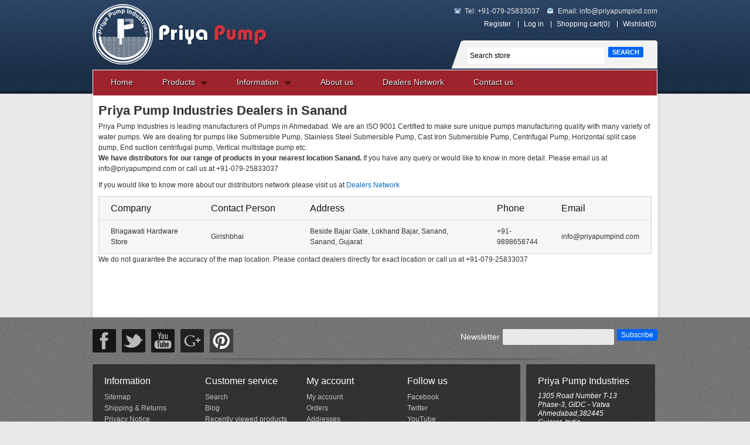

--- FILE ---
content_type: text/html; charset=utf-8
request_url: http://www.priyapumpind.com/dealers/Sanand
body_size: 29047
content:

<!DOCTYPE html>
<html >
<head>
    <title>Leading Manufacturers of Submersible Water Pumps in Sanand</title>
    <meta http-equiv="Content-type" content="text/html;charset=UTF-8" />
    <meta name="description" content="Priya Pump Industries Is one of the Leading Manufacturers &amp; Exporter of Submersible Water Pumps in Sanand . Call: +91-079-25833037 or Email: info@priyapumpind.com" />
    <meta name="keywords" content="pump manufacturers, submersible pump company, pump suppliers in india, water pump manufacture, open well pumps supplier, stainless steel submersible pumps exporter" />
    <meta name="generator" content="nopCommerce" />
    
    
    
    
    <link href="/Themes/CustomBlue/Content/CustomStyle.css" rel="stylesheet" type="text/css" />
<link href="/Themes/CustomBlue/Content/styles.css" rel="stylesheet" type="text/css" />
<link href="/Content/jquery-ui-themes/flick/jquery-ui-1.10.4.custom.min.css" rel="stylesheet" type="text/css" />

    <script src="/Scripts/jquery-1.10.2.min.js" type="text/javascript"></script>
<script src="/Scripts/jquery.cycle.all.js" type="text/javascript"></script>
<script src="/Scripts/jquery.validate.min.js" type="text/javascript"></script>
<script src="/Scripts/jquery.validate.unobtrusive.min.js" type="text/javascript"></script>
<script src="/Scripts/jquery-ui-1.10.3.custom.min.js" type="text/javascript"></script>
<script src="/Scripts/jquery-migrate-1.2.1.min.js" type="text/javascript"></script>
<script src="/Scripts/public.common.js" type="text/javascript"></script>
<script src="/Scripts/public.ajaxcart.js" type="text/javascript"></script>

    
    
    <link href="http://www.priyapumpind.com/blog/rss/1" rel="alternate" type="application/rss+xml" title="Priya Pump Industries: Blog" />
    
    
<link rel="shortcut icon" href="http://www.priyapumpind.com/favicon.ico" />
    <!--Powered by nopCommerce - http://www.nopCommerce.com-->
    <!--Copyright (c) 2008-2013-->
    <meta name="language" content="EN" />
    <meta name="document-classification" content="Manufacturing Submersible Water Pump" />
    <meta name="classification" content="Manufacturing Submersible Water Pump" />
    <meta name="document-type" content="Public" />
    <meta name="author" content="Priya Pump Industries" />
    <meta name="copyright" content="www.priyapumpind.com $copy; 2014 All rights reserved" />
    <meta property="og:type" content="website" />
    <meta property="og:site_name" content="Priya Pump Industries" />
    <meta property="og:latitude" content="22.972659" />
    <meta property="og:longitude" content="72.618087" />
    <meta property="og:street-address" content="1305 Road Number T-13, Phase-3, GIDC - Vatva" />
    <meta property="og:locality" content="Ahmedabad" />
    <meta property="og:region" content="Gujarat" />
    <meta property="og:postal-code" content="382445" />
    <meta property="og:country-name" content="India" />
    <meta property="og:phone-number" content="+91-079-25833037" />
    <meta name="robots" content="index, follow" />
    <meta name="revisit-after" content="7 days" />
    <meta name="distribution" content="Global" />
    <meta name="Yahoobot" content="Index, Follow" />
    <meta name="MSNbot" content="Index, Follow" />
    <meta name="rating" content="general" />
    <meta name="googlebot" content="index, follow" />
    <meta name="msvalidate.01" content="9FCD8120472FBD18F682ECC04CD914E4" />
    <meta name="p:domain_verify" content="72ceca9a31ebb0b994a279278a0ab06c"/>
    <link rel="author" href="https://plus.google.com/109761427970918096030/" />
    <link rel="publisher" href="https://plus.google.com/106044304705196002077" />
</head>
<body>
    


<div id="dialog-notifications-success" title="Notification" style="display:none;">
</div>
<div id="dialog-notifications-error" title="Error" style="display:none;">
</div>
<div id="bar-notification" class="bar-notification">
    <span class="close" title="Close">&nbsp;</span>
</div>



<div class="wrapper">
    <div class="page">
        
        <!-- header -->
        <script type="text/javascript">
            AjaxCart.init(false, '.header-links .cart-qty', '.header-links .wishlist-qty', '#flyout-cart');
        </script>
        <header class="header-bg-gray-d">
    <div class="header-container2">
        
        <div class="header">
            <h1 class="logo"><a href="/" class="logo">
                <img src="/Themes/CustomBlue/Content/images/logo.png" alt="" /></a></h1>
            <div class="header-left"></div>
            <!-- end: header-left -->
            <div class="header-right">
                <div class="header-right-secondary"><span class="phone">Tel: +91-079-25833037</span> <span class="mail">Email: <a href="mailto:info@priyapumpind.com">info@priyapumpind.com</a></span> </div>
                <div class="user-menu">
                    <div class="header-links">
    <ul class="links">
        
            <li class="first"><a href="/register" class="ico-register">Register</a></li>
            <li><a href="/login" class="ico-login">Log in</a></li>
                            <li id="topcartlink">
                <a href="/cart" class="ico-cart">
                    <span class="cart-label">Shopping cart</span>
                    <span class="cart-qty">(0)</span>
                </a>
            </li>
                    <li>
                <a href="/wishlist" class="ico-wishlist">
                    <span class="cart-label">Wishlist</span>
                    <span class="wishlist-qty">(0)</span>
                </a>
            </li>
        
    </ul>
        <script type="text/javascript">
            $(document).ready(function () {
                $('.header').on('mouseenter', '#topcartlink', function () {
                    $('#flyout-cart').addClass('active');
                });
                $('.header').on('mouseleave', '#topcartlink', function () {
                    $('#flyout-cart').removeClass('active');
                });
                $('.header').on('mouseenter', '#flyout-cart', function () {
                    $('#flyout-cart').addClass('active');
                });
                $('.header').on('mouseleave', '#flyout-cart', function () {
                    $('#flyout-cart').removeClass('active');
                });
            });
        </script>
</div>

                    <div id="flyout-cart" class="flyout-cart">
    <div class="mini-shopping-cart">
        <div class="count">
You have no items in your shopping cart.        </div>
    </div>
</div>

                </div>
                <div id="search_block_top">
                    <form id="searchbox">
                        <form action="/search" method="get" onsubmit="return check_small_search_form()">    <input type="text" class="search-box-text" id="small-searchterms"  autocomplete="off"
                value="Search store" name="q"  onfocus="if(this.value=='Search store')this.value=''" onblur="if(this.value=='') {this.value = 'Search store';}" />
    <input type="submit" class="button-1 search-box-button" value="Search" />
    <script type="text/javascript">

        function check_small_search_form() {
            var search_terms = $("#small-searchterms");
            if (search_terms.val() == "") {
                alert('Please enter some search keyword');
                search_terms.focus();
                return false;
            }

            return true;
        }
                
        $(function () {
            $('#small-searchterms').autocomplete({
                delay: 500,
                minLength: 3,
                source: '/catalog/searchtermautocomplete',
                select: function( event, ui ) {
                    $("#small-searchterms").val(ui.item.label);
                    setLocation(ui.item.producturl);
                    return false;
                }
            })
                    .data("ui-autocomplete")._renderItem = function( ul, item ) {
                        var t = item.label;
                        //html encode
                        t = htmlEncode(t);
                        return $("<li></li>")
                        .data("item.autocomplete", item)
                        .append("<a>" + t + "</a>")
                    .appendTo(ul);
                    };
        });
        
    </script>
</form>
                    </form>
                </div>
                <div class="header-selectors-wrapper">
                    <div class="tax-display-type-selector">
                        
                    </div>
                    <div class="currency-selector">
                        
                    </div>
                    <div class="language-selector">
                        
                    </div>
                    
                </div>
            </div>
            <!-- end: header-right -->
        </div>
        <!-- end: header -->
        <div class="nav">
            <ul id="menu">
                <li><a href="/">Home</a></li>
                <li><a href="#" class="drop">Products</a>
                    <div class="dropdown_2columns">
                        <div class="col_1">
                           

<ul class="top-menu">
    
    <li>
        <a href="/v-3-submersible-pump-set">V-3 Submersible Borewell Pump
        </a>
                <div class="top-menu-triangle"></div>

    </li>
    <li>
        <a href="/v-4-sp-submersible-pump-set">V-4 Submersible Borewell Pump
        </a>
                <div class="top-menu-triangle"></div>

    </li>
    <li>
        <a href="/v-6-30-feet-submersible-pump-set">V-6 Submersible Borwell Pump
        </a>
                <div class="top-menu-triangle"></div>

    </li>
    <li>
        <a href="/v-8-submersible-pump">V-8 Submersible Borewell Pump
        </a>
                <div class="top-menu-triangle"></div>

    </li>
    <li>
        <a href="/submersible-mono-set">Submersible Openwell Mono Set Pump
        </a>
                <div class="top-menu-triangle"></div>

    </li>
    <li>
        <a href="/self-priming-pump">Self Priming Pump
        </a>
                <div class="top-menu-triangle"></div>

    </li>
    <li>
        <a href="/submersible-horizontal-pump">Submersible Openwell Horizontal Pump
        </a>
                <div class="top-menu-triangle"></div>

    </li>
    
</ul>
<script type="text/javascript">
    $('li', '.top-menu').on('mouseenter', function () {
        $('a', $(this)).first().addClass('hover');
        if (!$(this).parent().hasClass('top-menu')) {
            var width = $(this).innerWidth();
            $('.sublist', $(this)).first().css('left', width + 15);
        }
        $('.sublist', $(this)).first().addClass('active');
        $('.top-menu-triangle', $(this)).addClass('active');
    });
    $('li', '.top-menu').on('mouseleave', function () {
        $('a', $(this)).first().removeClass('hover');
        $('.sublist', $(this)).first().removeClass('active');
        $('.top-menu-triangle', $(this)).removeClass('active');
    });
</script>
                        </div>
                    </div>
                </li>
                <li>
                    <a href="#" class="drop">Information</a>
                    <div class="dropdown_2columns">
                        <div class="col_1">
                            <ul>
                                
                                <li>
                                    <a href="/stainless-steel-water-pumps">Stainless Steel Water Pumps</a>
                                </li>
                                <li>
                                    <a href="/deepwell-open-well-borehole-pumps">DeepWell Water Pumps</a>
                                </li>
                            </ul>
                        </div>
                    </div>
                </li>
                <li><a href="/about-us">About us</a></li>
                <li><a href="/dealers">Dealers Network</a></li>
                <li><a href="/contactus">Contact us</a></li>
            </ul>
        </div>
    </div>
    <!-- end: header-container2 -->
</header>

        <!-- content -->
        <div class="ajax-loading-block-window" style="display: none">
            <div class="loading-image">
            </div>
        </div>
        
        <div class="main-container col1-layout">
            <div class="main">
                <div class="col-main">
                    <div class="content-page">
                         
<style>
    styled_table table, .sb {
        border-collapse: collapse;
        border-radius: 4px;
        color: #444;
        margin: 10px 0 20px;
        text-shadow: none;
    }

    .styled_table table {
        border-collapse: separate;
        padding-bottom: 1px;
        width: 100%;
    }

    .ie7 .styled_table table {
        border-collapse: collapse;
    }

    .styled_table table, .sb {
        border: 1px solid #d1d1d1;
    }

    .styled_table.shadow table, .sb_shadow {
        box-shadow: 0 0 3px #000;
    }

    .styled_table table tr th, .sb .box_title {
        background: -moz-linear-gradient(center top, #f6f6f6, #e1e1e1) repeat scroll 0 0 rgba(0, 0, 0, 0);
        color: #121212;
        font-family: 'Lato',Arial,sans-serif;
        font-size: 16px;
        font-weight: normal;
        line-height: 1.2em;
    }

    .styled_table table tr th, .styled_table table tr td {
        border-top: 1px solid #e3e3e3;
        padding: 10px 20px;
        text-align: left;
    }

    .styled_table table tr {
        background: none repeat scroll 0 0 #f6f6f6;
    }

        .styled_table table tr:first-child th {
            border-top: 0 none;
        }

    .table_yellow table, .sb_yellow {
        border: 1px solid #edc00c;
    }

        .table_yellow table tr td {
            border-top: 1px solid #f3e8bf;
        }

        .table_yellow table tr th, .sb_yellow .box_title {
            background: -moz-linear-gradient(center top, #fed016, #edc00c) repeat scroll 0 0 rgba(0, 0, 0, 0);
            color: #fff;
        }

    .table_blue table, .sb_blue {
        border: 1px solid #599ddd;
    }

        .table_blue table tr td {
            border-top: 1px solid #d3dee8;
        }

        .table_blue table tr th, .sb_blue .box_title {
            background: -moz-linear-gradient(center top, #599ddd, #488ecf) repeat scroll 0 0 rgba(0, 0, 0, 0);
            color: #fff;
        }

    .table_green table, .sb_green {
        border: 1px solid #b3ce00;
    }

        .table_green table tr td {
            border-top: 1px solid #ebf1db;
        }

        .table_green table tr th, .sb_green .box_title {
            background: -moz-linear-gradient(center top, #b3ce00, #9fb701) repeat scroll 0 0 rgba(0, 0, 0, 0);
            color: #fff;
        }

    .table_dark table, .sb_dark {
        border: 1px solid #363636;
    }

        .table_dark table tr td {
            border-top: 1px solid #d3d3d3;
        }

        .table_dark table tr th, .sb_dark .box_title {
            background: -moz-linear-gradient(center top, #1a1a1a, #393939) repeat scroll 0 0 rgba(0, 0, 0, 0);
            color: #fff;
        }

    .table_orange table, .sb_orange {
        border: 1px solid #f09300;
    }

        .table_orange table tr td {
            border-top: 1px solid #f6e2cc;
        }

        .table_orange table tr th, .sb_orange .box_title {
            background: -moz-linear-gradient(center top, #f09300, #f07700) repeat scroll 0 0 rgba(0, 0, 0, 0);
            color: #fff;
        }

    .table_pink table, .sb_pink {
        border: 1px solid #e73b97;
    }

        .table_pink table tr td {
            border-top: 1px solid #d1b8c9;
        }

        .table_pink table tr th, .sb_pink .box_title {
            background: -moz-linear-gradient(center top, #e73b97, #df1882) repeat scroll 0 0 rgba(0, 0, 0, 0);
            color: #fff;
        }

        .table_pink table tr td {
            border-top: 1px solid #f4d5e0;
        }

    .table_purple table, .sb_purple {
        border: 1px solid #c821e0;
    }

        .table_purple table tr td {
            border-top: 1px solid #e0d7e3;
        }

        .table_purple table tr th, .sb_purple .box_title {
            background: -moz-linear-gradient(center top, #c821e0, #a409ba) repeat scroll 0 0 rgba(0, 0, 0, 0);
            color: #fff;
        }

    .table_red table, .sb_red {
        border: 1px solid #ba1f00;
    }

        .table_red table tr td {
            border-top: 1px solid #f5dada;
        }

        .table_red table tr th, .sb_red .box_title {
            background: -moz-linear-gradient(center top, #e62600, #ba1f00) repeat scroll 0 0 rgba(0, 0, 0, 0);
            color: #fff;
        }
</style>
<div class="std">
    <div class="container">
        <h1>Priya Pump Industries Dealers in Sanand</h1>
        <p>
            Priya Pump Industries is leading manufacturers of Pumps in Ahmedabad. We are an ISO 9001 Certified to make sure unique pumps manufacturing quality with many variety of water pumps. We are dealing for pumps like Submersible Pump, Stainless Steel Submersible Pump, Cast Iron Submersible Pump, Centrifugal Pump, Horizontal split case pump, End suction centrifugal pump, Vertical multistage pump etc. <br />
<b>We have distributors for our range of products in your nearest location Sanand. </b> If you have any query or would like to know in more detail. Please email us at info@priyapumpind.com or call us at +91-079-25833037
        </p>
        <p>
            If you would like to know more about our distributors network please visit us at <a href="/dealers">Dealers Network</a>
        </p>
        <div class="styled_table">
            <table>
                <thead>
                    <tr>
                        <th style="width: 20%">Company</th>
                        <th style="width: 20%">Contact Person</th>
                        <th style="width: 40%">Address</th>
                        <th style="width: 10%">Phone</th>
                        <th style="width: 10%">Email</th>
                    </tr>
                </thead>
                <tbody>
                        <tr>
                            <td>
                                Bhagawati Hardware Store
                            </td>
                            <td>
                                Girishbhai
                            </td>
                            <td>
                                Beside Bajar Gate, Lokhand Bajar, Sanand,
                                <br />
                                Sanand, Gujarat
                            </td>
                            <td>
                                +91-9898658744
                            </td>
                            <td>
                                info@priyapumpind.com
                            </td>
                        </tr>
                </tbody>
            </table>
        </div>
        <p>
            <small>We do not guarantee the accuracy of the map location. Please contact dealers directly for exact location or call us at +91-079-25833037</small>
        </p>
    </div>
</div>




                    </div>
                </div>
                <div class="footer-top"></div>
               
            </div>
        </div>
        
        <!-- Footer -->
        <div class="footer-container footer-bg-gray">
            <div class="footer">
                <div class="footer-container2">
                    
<div class="footer">
    <div class="footer-container2">
        <footer class="footer-main mclear">
            <div class="footer-main-top clearer">
                <div class="footer-main-top-left">
                    <div class="footer-social-wrapper">
                        <div class="custom-content image-hover">
                            <a title="Join us on Facebook" href="//www.facebook.com/priyapumpind" target="_blank">
                                <img alt="facebook" src="/Themes/CustomBlue/Content/images/facebook.png">
                            </a><a title="Follow us on Twitter" href="//www.twitter.com/PriyaPumpInd" class="twitter"  target="_blank">
                                <img alt="twitter" src="/Themes/CustomBlue/Content/images/twitter.png">
                            </a><a title="Watch us on YouTube" href="//www.youtube.com/user/priyapumpindustries" class="youtube"  target="_blank">
                                <img alt="youtube" src="/Themes/CustomBlue/Content/images/youtube.png">
                            </a><a title="Join us on Google Plus" href="//plus.google.com/+PriyapumpindAhmedabad" class="googleplus"  target="_blank">
                                <img alt="googleplus" src="/Themes/CustomBlue/Content/images/googleplus.png">
                            </a><a title="Join us on Pinterest" href="//www.pinterest.com/priyapumpind/" class="pinterest"  target="_blank">
                                <img alt="pinterest" src="/Themes/CustomBlue/Content/images/pinterest-file.png">
                            </a>
                        </div>
                    </div>
                </div>
                <div class="footer-main-top-right">
                    <div class="clearer" id="subscribe-form">
                        <div>
    <label for="newsletter">Newsletter</label>
    <div class="input-box"><input id="newsletter-email" name="NewsletterEmail" type="text" value="" /><span class="field-validation-valid" data-valmsg-for="NewsletterEmail" data-valmsg-replace="true"></span></div>
    <div class="buttons left">
        <input type="button" value="Subscribe" id="newsletter-subscribe-button" class="button-1 newsletter-subscribe-button" />
        <span id="subscribe-loading-progress" style="display: none;" class="please-wait">Wait...</span>
    </div>
    <div id="newsletter-result-block" class="newsletter-result-block">
    </div>
</div>

<script type="text/javascript">
        $(document).ready(function () {
            $('#newsletter-subscribe-button').click(function () {

                var email = $("#newsletter-email").val();
                var subscribeProgress = $("#subscribe-loading-progress");
                subscribeProgress.show();
                $.ajax({
                    cache: false,
                    type: "POST",
                    url: "/subscribenewsletter",
                    data: { "email": email },
                    success: function (data) {
                        subscribeProgress.hide();
                        $("#newsletter-result-block").html(data.Result);
                        if (data.Success) {
                            $('#newsletter-subscribe-block').hide();
                            $('#newsletter-result-block').show();
                        }
                        else {
                            $('#newsletter-result-block').fadeIn("slow").delay(2000).fadeOut("slow");
                        }
                    },
                    error: function (xhr, ajaxOptions, thrownError) {
                        alert('Failed to subscribe.');
                        subscribeProgress.hide();
                    }
                });
                return false;
            });
        });
    </script>

                    </div>
                </div>
            </div>
            <div class="footer-main-bottom clearer">
                <div style="min-height: 120px;" class="footer-item wide">
                    <div class="footer-links-column-wrapper">
                        <h6 class="heading">Information</h6>
                        <ul>
                                <li><a href="/sitemap">Sitemap</a></li>
                            <li><a href="/shippinginfo">Shipping & Returns</a></li>
                            <li><a href="/privacyinfo">Privacy Notice</a></li>
                            <li><a href="/conditionsofuse">Conditions of Use</a></li>
                            <li><a href="/about-us">About us</a></li>
                            <li><a href="/contactus">Contact us</a></li>
                        </ul>
                    </div>
                    <div class="footer-links-column-wrapper">
                        <h6 class="heading">Customer service</h6>
                        <ul>
                            <li><a href="/search">Search</a> </li>
                                                            <li><a href="/blog">Blog</a></li>
                                                                                        <li><a href="/recentlyviewedproducts">Recently viewed products</a></li>
                                                            <li><a href="/compareproducts">Compare products list</a></li>
                                                            <li><a href="/newproducts">New products</a></li>
                        </ul>
                    </div>
                    <div class="footer-links-column-wrapper">
                        <h6 class="heading">My account</h6>
                        <ul>
                            <li><a href="/customer/info" class="account">My account</a></li>
                                <li><a href="/customer/orders">Orders</a></li>
                                                            <li><a href="/customer/addresses" class="">Addresses</a></li>
                                                            <li><a href="/cart" class="ico-cart">Shopping cart</a></li>
                                                            <li><a href="/wishlist" class="ico-wishlist">Wishlist</a></li>
                        </ul>
                    </div>
                    <div style="margin-right: 0;" class="footer-links-column-wrapper last">
                        <h6 class="heading">Follow us</h6>
                        <ul>
                                <li class="facebook"><a href="https://www.facebook.com/PriyaPumpInd" target="_blank">Facebook</a></li>
                                                            <li class="twitter"><a href="https://twitter.com/PriyaPumpInd" target="_blank">Twitter</a></li>
                                                                                        <li class="youtube"><a href="https://www.youtube.com/user/priyapumpindustries" target="_blank">YouTube</a></li>
                                                            <li class="google-plus"><a href="https://plus.google.com/+PriyapumpindAhmedabad" target="_blank">Google+</a></li>
                        </ul>
                    </div>
                    
                </div>
                <div style="min-height: 140px;" class="footer-item narrow last">
                    <div class="footer-company-wrapper">
                        <h6 class="heading">Priya Pump Industries</h6>
                        <address>
                            1305 Road Number T-13<br />
                            Phase-3, GIDC - Vatva<br />
                            Ahmedabad,382445<br />
                            Gujarat, India <br /><br />
                            Tel: +91-079-25833037 <br />
                            Email:<a href="mailto:info@priyapumpind.com">info@priyapumpind.com</a>
                        </address>
                    </div>
                </div>
            </div>
        </footer>
    </div>
</div>
<div class="footer-bottom mclear">
    <p class="footer-copyright">
        Powered by <a href="http://www.nopcommerce.com/">nopCommerce</a>
        
        Copyright &copy; 2026 Priya Pump Industries. All rights reserved.
    </p>
    <div class="clearer"></div>
</div>
<div class="footer-store-theme">
    
</div>



                    
                </div>
            </div>
        </div>
    </div>
</div>
<!-- Google code for Analytics tracking -->
<script type="text/javascript">
var _gaq = _gaq || [];
_gaq.push(['_setAccount', 'UA-33909000-1']);
_gaq.push(['_trackPageview']);

(function() {
    var ga = document.createElement('script'); ga.type = 'text/javascript'; ga.async = true;
    ga.src = ('https:' == document.location.protocol ? 'https://ssl' : 'http://www') + '.google-analytics.com/ga.js';
    var s = document.getElementsByTagName('script')[0]; s.parentNode.insertBefore(ga, s);
})();
</script>



    
    
</body>
</html>


--- FILE ---
content_type: text/css
request_url: http://www.priyapumpind.com/Themes/CustomBlue/Content/CustomStyle.css
body_size: 37126
content:
@charset "utf-8";
@import url("reset.css");
/* Reset %%%%%%%%%%%%%%%%%%%%%%%%%%%%%%%%%%%%%%%%%%%%%%%%%%%%%%%%%%%%%%%%%%%%%%%%%%%%%%%%%%%%%%%%%%%%%%%%%%%%%%%
%%%%%%%%%%%%%%%%%%%%%%%%%%%%%%%%%%%%%%%%%%%%%%%%%%%%%%%%%%%%%%%%%%%%%%%%%%%%%%%%%%%%%%%%%%%%%%%%%%%%%%%%%%%%% */

* {
    margin: 0;
    padding: 0;
}

html {
    font-size: 16px;
}
/* Fix for Opera */
body {
    background: #e9e9e9;
    font: 75%/150% Arial, Helvetica, sans-serif;
    color: #333;
    text-align: center;
}

img {
    border: 0;
    vertical-align: top;
}

a {
    color: #066cc3;
    text-decoration: none;
}

    a:hover {
        text-decoration: none;
        color: #ce001a;
    }

:focus {
    outline: 0;
}

/* Headings */
h1, h2, h3,
h4, h5, h6 {
    margin: 0 0 5px;
}

h1 {
    font-size: 22px;
    font-weight: 600;
    line-height: 1.25;
}

h2 {
    font-size: 18px;
    font-weight: normal;
    line-height: 1.25;
}

h3 {
    font-size: 15px;
    font-weight: bold;
    line-height: 1.25;
}

h4 {
    font-size: 14px;
    font-weight: bold;
}

h5 {
    font-size: 12px;
    font-weight: bold;
}

h6 {
    font-size: 11px;
    font-weight: bold;
}

/* Forms */
form {
    display: inline;
}

fieldset {
    border: 0;
}

legend {
    display: none;
}

/* Table */
table {
    border: 0;
    border-collapse: collapse;
    border-spacing: 0;
    empty-cells: show;
    font-size: 100%;
}

caption, th, td {
    vertical-align: top;
    text-align: left;
    font-weight: normal;
}

/* Content */
strong {
    font-weight: bold;
}

address {
    font-style: normal;
}

cite {
    font-style: normal;
}

q,
blockquote {
    quotes: none;
}

    q:before,
    q:after {
        content: '';
    }

small, big {
    font-size: 1em;
}

sup {
    font-size: 1em;
    vertical-align: top;
}

/* Lists */
ul, ol {
    list-style: none;
}

/* Tools */
.hidden {
    display: block !important;
    border: 0 !important;
    margin: 0 !important;
    padding: 0 !important;
    font-size: 0 !important;
    line-height: 0 !important;
    width: 0 !important;
    height: 0 !important;
    overflow: hidden !important;
}

.nobr {
    white-space: nowrap !important;
}

.wrap {
    white-space: normal !important;
}

.a-left {
    text-align: left !important;
}

.a-center {
    text-align: center !important;
}

.a-right {
    text-align: right !important;
}

.v-top {
    vertical-align: top;
}

.v-middle {
    vertical-align: middle;
}

.f-left,
.left {
    float: left !important;
}

.f-right,
.right {
    float: right !important;
}

.f-none {
    float: none !important;
}

.f-fix {
    float: left;
    width: 100%;
    min-height: 147px;
    position: relative;
}

.no-display {
    display: none;
}

.no-margin {
    margin: 0 !important;
}

.no-padding {
    padding: 0 !important;
}

.no-bg {
    background: none !important;
}



/* Layout %%%%%%%%%%%%%%%%%%%%%%%%%%%%%%%%%%%%%%%%%%%%%%%%%%%%%%%%%%%%%%%%%%%%%%%%%%%%%%%%%%%%%%%%%%%%%%%%%%%%%%
%%%%%%%%%%%%%%%%%%%%%%%%%%%%%%%%%%%%%%%%%%%%%%%%%%%%%%%%%%%%%%%%%%%%%%%%%%%%%%%%%%%%%%%%%%%%%%%%%%%%%%%%%%%%% */

.wrapper {
}

.page { /*TODO:needed?->*/
    text-align: left;
}

.page-print {
    background: #fff;
    padding: 20px;
    text-align: left;
}

.page-empty {
    background: #fff;
    padding: 20px;
    text-align: left;
}

.page-popup {
    padding: 20px;
    text-align: left;
    background: #fff;
}

.main-container {
    background: url(images/middle-bg.png) center 0 repeat-y;
    width: 100%;
    float: left;
}
/* Additional styles on home page */
body.cms-index-index .main-container,
body.cms-index-defaultindex .main-container {
    background-image: none;
}

.main {
    width: 964px;
    margin: 0 auto;
    padding: 0;
    min-height: 370px;
    padding: 5px 0 0;
}
/* Decrease padding on home page */
body.cms-index-index .main,
body.cms-index-defaultindex .main {
    padding: 20px 0;
}

/* Base Columns */
.col-left {
    float: left;
    width: 220px;
    padding: 0 20px 0 0;
}

.col-main {
    float: left;
    width: 720px;
    padding: 0;
}

.col-right {
    float: right;
    width: 220px;
    padding: 0 0 0 20px;
}

/* 1 Column Layout */
.col1-layout .col-main {
    float: none;
    width: auto;
}

/* 2 Columns Layout */
.col2-left-layout .col-main {
    float: right;
}

.col2-right-layout .col-main {
}

/* 3 Columns Layout */
.col3-layout .col-main {
    width: 480px;
}

.col3-layout .col-wrapper {
    float: left;
    width: 720px;
}

    .col3-layout .col-wrapper .col-main {
        float: right;
    }

/* Content Columns */
.col2-set .col-1 {
    float: left;
    width: 49%;
}

.col2-set .col-2 {
    float: right;
    width: 49%;
}

.col2-set .col-narrow {
    width: 33%;
}

.col2-set .col-wide {
    width: 65%;
}

.col3-set .col-1 {
    float: left;
    width: 32%;
}

.col3-set .col-2 {
    float: left;
    width: 32%;
    margin-left: 2%;
}

.col3-set .col-3 {
    float: right;
    width: 32%;
}

.col4-set .col-1 {
    float: left;
    width: 23.5%;
}

.col4-set .col-2 {
    float: left;
    width: 23.5%;
    margin: 0 2%;
}

.col4-set .col-3 {
    float: left;
    width: 23.5%;
}

.col4-set .col-4 {
    float: right;
    width: 23.5%;
}



/* Global Styles %%%%%%%%%%%%%%%%%%%%%%%%%%%%%%%%%%%%%%%%%%%%%%%%%%%%%%%%%%%%%%%%%%%%%%%%%%%%%%%%%%%%%%%%%%%%%%%
%%%%%%%%%%%%%%%%%%%%%%%%%%%%%%%%%%%%%%%%%%%%%%%%%%%%%%%%%%%%%%%%%%%%%%%%%%%%%%%%%%%%%%%%%%%%%%%%%%%%%%%%%%%%% */

/* Buttons
%%%%%%%%%%%%%%%%%%%%%%%%%%%%%%%%%%%%%%%%%%%%%%%%%%%%%%%%%%%%%%%%%
*/

button.button::-moz-focus-inner {
    padding: 0;
    border: 0;
}
/* FF Fix */
button.button {
    -webkit-border-fit: lines; /* <- Safari & Google Chrome Fix */
    overflow: visible;
    width: auto;
    border: 0;
    padding: 0;
    margin: 0;
    background: transparent;
    cursor: pointer;
}

    button.button span {
        /*background:url(images/btn-big-red.png) no-repeat 0 -35px;*/
        background-color: #0266f2;
        float: left;
        display: block;
        padding: 2px 8px;
        font-size: 12px;
        text-align: center;
        white-space: nowrap;
        color: #fff;
        font-size: 11px;
        font-weight: bold;
        text-transform: uppercase;
    }

    button.button:hover span { /*background-position:0 -105px;*/
        background-color: #ccc;
        color: #333;
    }

    button.button span span {
        padding: 0;
        line-height: 19px;
    }
    /*button.button:hover span span { background-position:100% -70px; }*/


    /* Button - small, for inline display with input boxes
-------------------------------------------------------------- */
    button.button.btn-inline span,
    .product-view .box-tags .form-add button.button span {
        /*background:url(images/btn-purple.png) no-repeat 0 -27px;*/
        height: 27px;
        padding: 0 0 0 8px;
        font-size: 12px;
        line-height: 27px;
    }

    button.button.btn-inline:hover span,
    .product-view .box-tags .form-add button.button:hover span {
        /*background-position: 0 -81px;*/
    }

    button.button.btn-inline span span,
    .product-view .box-tags .form-add button.button span span {
        /*background-position:100% 0; */
        padding: 0 12px 0 4px;
    }

    button.button.btn-inline:hover span span,
    .product-view .box-tags .form-add button.button:hover span span { /*background-position: 100% -54px;*/
    }


    /* Button - cart
-------------------------------------------------------------- */
    button.button.btn-cart span {
    }

    button.button.btn-cart:hover span {
        background-color: #d31d2c;
        color: #fff;
    }


/* Button small
-------------------------------------------------------------- */
button.small-button span {
    background: url(images/btn-small-grey.png) no-repeat 0 -20px;
    float: left;
    height: 20px;
    padding: 0 0 0 8px;
    font-size: 11px;
    line-height: 20px;
    text-align: center;
    white-space: nowrap;
    color: #555;
}

button.small-button:hover span {
    background-position: 0 -60px;
    color: #222;
}

button.small-button span span {
    background-position: 100% 0;
    padding: 0 14px 0 4px; /*14px=12px+2px > prawa strona przycisku ma 2 pikselowy cien, wiec trzeba to uwzglednic*/
}

button.small-button:hover span span {
    background-position: 100% -40px;
}
/* Big buttons: Add to cart (product view) & Proceed to checkout
-------------------------------------------------------------- */
.product-view .btn-cart span,
button.btn-checkout span {
    /*background:url(images/btn-big-red.png) no-repeat 0 -35px transparent;
	-moz-border-radius:0; -webkit-border-radius:0; border-radius:0;*/
    background-color: #bf2330; /*#a52832*/
    height: 35px;
    padding: 0 0 0 8px;
    line-height: 20px;
    color: #fff;
}

.product-view .btn-cart:hover span,
button.btn-checkout:hover span {
    /*background-position:0 -105px;
	background-color:transparent;*/
    background-color: #d31d2c;
    color: #fff;
}

.product-view .btn-cart span span,
button.btn-checkout span span {
    /*background-position:100% 0;*/
    height: 35px;
    padding: 0px 23px 0 15px;
    line-height: 35px;
}
    /*.product-view .btn-cart:hover span span,
button.btn-checkout:hover span span {
	background-position:100% -70px;
}*/

    /* Icons on big buttons */
    .product-view .btn-cart span span .img-cart { /*obsolete*/
        background: url(images/ic-cart-white.png) no-repeat right;
        width: 25px;
        height: 21px;
        padding: 0 0 0 10px;
        float: right;
    }

    button.btn-checkout span span .img-checkout {
        background: url(images/ic-checkout-white.png) no-repeat right;
        width: 16px;
        height: 21px;
        padding: 13px 0 0 7px;
        float: right;
    }


/* Form
%%%%%%%%%%%%%%%%%%%%%%%%%%%%%%%%%%%%%%%%%%%%%%%%%%%%%%%%%%%%%%%%%%
*/

p.control input.checkbox,
p.control input.radio {
    margin-right: 6px;
}
/* Form Highlight */
/*input.input-text:focus,select:focus,textarea:focus {}*/
/*.highlight { background:#efefef; }*/

/* Form lists */
/* Grouped fields */
/*.form-list { width:535px; margin:0 auto; overflow:hidden; }*/
.form-list li {
    margin: 0 0 8px;
}

.form-list label {
    float: left;
    color: #555;
    font-weight: bold;
    position: relative;
    z-index: 0;
    margin: 0 0 2px 0;
}

    .form-list label.required {
    }

        .form-list label.required em {
            float: right;
            font-style: normal;
            color: #eb340a;
            position: absolute;
            top: 0;
            right: -8px;
        }

.form-list li.control label {
    float: none;
}

.form-list li.control input.radio,
.form-list li.control input.checkbox {
    margin-right: 6px;
}

.form-list li.control .input-box {
    clear: none;
    display: inline;
    width: auto;
}
/*.form-list li.fields { margin-right:-15px; }*/
.form-list .input-box {
    display: block;
    clear: both;
}

.form-list .field {
    float: left;
    width: 275px;
}

.form-list input.input-text {
    width: 254px;
}

.form-list textarea {
    width: 254px;
    height: 10em;
}

.form-list select {
    width: 260px;
}

.form-list li.wide .input-box {
    width: 535px;
}

.form-list li.wide input.input-text {
    width: 529px;
}

.form-list li.wide textarea {
    width: 529px;
}

.form-list li.wide select {
    width: 535px;
}

.form-list li.additional-row {
    border-top: 1px solid #e5e5e5;
    margin-top: 10px;
}

    .form-list li.additional-row .btn-remove {
        float: right;
        margin: 5px 0 0;
    }

.form-list .input-range input.input-text {
    width: 74px;
}
/* Customer */
.form-list .customer-name-prefix .input-box,
.form-list .customer-name-suffix .input-box,
.form-list .customer-name-prefix-suffix .input-box,
.form-list .customer-name-prefix-middlename .input-box,
.form-list .customer-name-middlename-suffix .input-box,
.form-list .customer-name-prefix-middlename-suffix .input-box {
    width: auto;
}

.form-list .name-prefix {
    width: 65px;
}

    .form-list .name-prefix select {
        width: 55px;
    }

    .form-list .name-prefix input.input-text {
        width: 49px;
    }

.form-list .name-suffix {
    width: 65px;
}

    .form-list .name-suffix select {
        width: 55px;
    }

    .form-list .name-suffix input.input-text {
        width: 49px;
    }

.form-list .name-middlename {
    width: 70px;
}

    .form-list .name-middlename input.input-text {
        width: 49px;
    }

.form-list .customer-name-prefix-middlename-suffix .name-firstname,
.form-list .customer-name-prefix-middlename .name-firstname {
    width: 140px;
}

    .form-list .customer-name-prefix-middlename-suffix .name-firstname input.input-text,
    .form-list .customer-name-prefix-middlename .name-firstname input.input-text {
        width: 124px;
    }

.form-list .customer-name-prefix-middlename-suffix .name-lastname {
    width: 205px;
}

    .form-list .customer-name-prefix-middlename-suffix .name-lastname input.input-text {
        width: 189px;
    }

.form-list .customer-name-prefix-suffix .name-firstname {
    width: 210px;
}

.form-list .customer-name-prefix-suffix .name-lastname {
    width: 205px;
}

    .form-list .customer-name-prefix-suffix .name-firstname input.input-text,
    .form-list .customer-name-prefix-suffix .name-lastname input.input-text {
        width: 189px;
    }

.form-list .customer-name-prefix-suffix .name-firstname {
    width: 210px;
}

.form-list .customer-name-prefix-suffix .name-lastname {
    width: 205px;
}

    .form-list .customer-name-prefix-suffix .name-firstname input.input-text,
    .form-list .customer-name-prefix-suffix .name-lastname input.input-text {
        width: 189px;
    }

.form-list .customer-name-prefix .name-firstname,
.form-list .customer-name-middlename .name-firstname {
    width: 210px;
}

.form-list .customer-name-suffix .name-lastname,
.form-list .customer-name-middlename .name-firstname,
.form-list .customer-name-middlename-suffix .name-firstname,
.form-list .customer-name-middlename-suffix .name-lastname {
    width: 205px;
}

    .form-list .customer-name-prefix .name-firstname input.input-text,
    .form-list .customer-name-suffix .name-lastname input.input-text,
    .form-list .customer-name-middlename .name-firstname input.input-text,
    .form-list .customer-name-middlename-suffix .name-firstname input.input-text,
    .form-list .customer-name-middlename-suffix .name-lastname input.input-text {
        width: 189px;
    }

.form-list .customer-dob .dob-month,
.form-list .customer-dob .dob-day,
.form-list .customer-dob .dob-year {
    float: left;
    width: 85px;
}

.form-list .customer-dob input.input-text {
    display: block;
    width: 74px;
}

.form-list .customer-dob label {
    font-size: 10px;
    font-weight: normal;
    color: #888;
}

.form-list .customer-dob .dob-day,
.form-list .customer-dob .dob-month {
    width: 60px;
}

    .form-list .customer-dob .dob-day input.input-text,
    .form-list .customer-dob .dob-month input.input-text {
        width: 46px;
    }

.form-list .customer-dob .dob-year {
    width: 140px;
}

    .form-list .customer-dob .dob-year input.input-text {
        width: 134px;
    }


/* Orders and Returns form
-------------------------------------------------------------- */
#oar_widget_orders_and_returns_form ul li {
    margin: 0 0 5px;
    height: 30px;
}


/* Buttons set
-------------------------------------------------------------- */
.buttons-set {
    clear: both;
    margin: 5px 0 0;
    padding: 5px;
}

    .buttons-set .back-link {
        float: left;
    }

        .buttons-set .back-link a {
            display: block;
            background: url(images/icons.png) 10px -232px no-repeat #eee; /* Icon moved down 8px (-240px + 8 = -232px) */
            padding: 8px 15px 8px 32px;
            color: #666;
            -moz-border-radius: 3px;
            -webkit-border-radius: 3px;
            border-radius: 3px;
        }

            .buttons-set .back-link a:hover {
                color: #333 !important;
                background-color: #e5e5e5;
            }

        .buttons-set .back-link small {
            display: none;
        }

    .buttons-set button.button {
        float: right;
        margin-left: 3px;
    }

    .buttons-set p.required {
        margin: 0 0 5px;
    }

    .buttons-set button.button span span {
        padding-right: 38px;
        padding-left: 30px;
    }


/* my:del Tymczasowo usuniete. Wymuszony styl zwyklych przyciskï¿½w. Pozostawione tylko: padding
.buttons-set button.button span {
	background:url(images/btn-navy+purple.png) no-repeat 0 -23px;
	height:23px; 
	padding:0 0 0 8px; 
	font:normal 12px/21px Arial, Helvetica, sans-serif; 
	text-align:center; 
	white-space:nowrap; 
	color:#BBBCC9;
}
.buttons-set button.button:hover span {
	background-image:url(images/btn-navy+purple.png);
	background-position: 0 -69px;
	color:#fff;
}
.buttons-set button.button span span { 
	background-position:100% 0; 
	padding:0 28px 0 20px;
}
.buttons-set button.button:hover span span {
	background-position: 100% -46px;	
}*/

.contacts-index-index .buttons-set {
    float: left;
    margin-top: -10px;
}

    .contacts-index-index .buttons-set .required {
        text-align: left;
    }

    .contacts-index-index .buttons-set .button {
        margin-left: 0;
    }


/* Fieldset
-------------------------------------------------------------- */
/* Common styles for fieldsets and blocks in Multiple Addresses Checkout and Generic Info Set */
.fieldset,
.multiple-checkout .col2-set,
.multiple-checkout .col3-set,
.info-set {
    border: 15px solid #eee;
    margin: 25px 0 20px;
    padding: 30px 20px 20px;
}

    .fieldset .legend,
    .multiple-checkout .col2-set h2.legend,
    .info-set h2.legend {
        background-color: #fff;
        color: #ce001a;
        float: left;
        font-size: 14px;
        margin: -47px 0 0 1px;
        padding: 0 15px;
    }


/* Form Validation
-------------------------------------------------------------- */
.validation-advice {
    clear: both;
    min-height: 12px;
    margin: 3px 0 0;
    font-size: 10px;
    line-height: 12px;
    color: #ee001c;
}

.validation-failed {
    border: 2px solid #ee001c !important;
    background: #fff !important;
    padding: 3px;
    -moz-border-radius: 4px;
    -webkit-border-radius: 4px;
    border-radius: 4px;
}

.validation-passed {
}

p.required {
    font-size: 10px;
    text-align: right;
    color: #ee001c;
}
/* Expiration date and CVV number validation fix */
.v-fix {
    float: left;
}

    .v-fix .validation-advice {
        display: block;
        width: 12em;
        margin-right: -12em;
        position: relative;
    }



/* Global Messages
%%%%%%%%%%%%%%%%%%%%%%%%%%%%%%%%%%%%%%%%%%%%%%%%%%%%%%%%%%%%%%%%%
*/

.success {
    color: #3d6611;
    font-weight: bold;
}

.error {
    color: #ee001c;
    font-weight: bold;
}

.notice {
    color: #ccc;
}

.messages,
.messages ul {
    list-style: none !important;
    margin: 0;
    padding: 0;
}

.messages {
    overflow: hidden;
    margin: 0 0 10px;
}

    .messages li {
        margin: 0 0 5px;
    }

        .messages li li {
            margin: 0 0 5px;
        }

    .messages a {
        text-decoration: underline;
    }

.error-msg,
.success-msg,
.note-msg,
.notice-msg {
    background-position: 10px 14px !important;
    background-repeat: no-repeat !important;
    padding: 14px 14px 14px 32px !important;
    font-size: 12px !important;
}

.error-msg {
    border-color: #f16048;
    background-color: #F5DAD3;
    background-image: url(images/i_msg-error.png);
    color: #df280a;
}

.success-msg {
    border-color: #529327;
    background-color: #e9ffca;
    background-image: url(images/i_msg-success.png);
    color: #296a23;
}

.note-msg,
.notice-msg {
    border-color: #fcd344;
    background-color: #FDEDA4;
    background-image: url(images/i_msg-note.gif);
    color: #666;
}

    /* Pusta kategoria*/
    .note-msg.empty-catalog {
        background: #fff;
        color: #777;
        padding: 140px 30px 150px 170px !important;
        background: url(images/ico/empty-catalog.png) 30px 90px no-repeat !important;
    }



/* BreadCrumbs
%%%%%%%%%%%%%%%%%%%%%%%%%%%%%%%%%%%%%%%%%%%%%%%%%%%%%%%%%%%%%%%%%
*/

.breadcrumbs {
}
    /*.breadcrumbs { margin-top:-50px; padding:16px 0; }*/
    .breadcrumbs ul {
        padding-top: 11px;
    }

    .breadcrumbs li {
        display: inline;
        font-size: 11px;
        color: #bbb;
    }

    .breadcrumbs a {
        border-bottom: none;
        color: #9a212b;
    }

        .breadcrumbs a:hover {
            color: #000;
        }

    .breadcrumbs li span {
        background: url(images/pix.png) 0 -129px no-repeat;
        width: 7px;
        height: 5px;
        margin: 6px 4px 0;
        display: block;
        float: left;
        text-indent: -9999px;
        overflow: hidden;
    }

    .breadcrumbs li strong {
        font-weight: normal;
        display: block;
    }



/* Page Heading
%%%%%%%%%%%%%%%%%%%%%%%%%%%%%%%%%%%%%%%%%%%%%%%%%%%%%%%%%%%%%%%%%
*/
.page-title {
    padding: 0;
    margin: 0 0 15px;
}

    .page-title h1,
    .page-title h2 {
        margin: 0;
        color: #066cc3;
    }

    .page-title .separator {
        margin: 0 3px;
    }

    .page-title .link-rss {
        float: right;
    }

.title-buttons {
    text-align: right;
}

    .title-buttons h1,
    .title-buttons h2,
    .title-buttons h3,
    .title-buttons h4,
    .title-buttons h5,
    .title-buttons h6 {
        float: left;
    }

.subtitle {
    clear: both;
}




/* Toolbar: pager + sorter
%%%%%%%%%%%%%%%%%%%%%%%%%%%%%%%%%%%%%%%%%%%%%%%%%%%%%%%%%%%%%%%%%
*/

/* Set line-height to vertically align all elements (select boxes are 27px heigh) */
.pager,
.sorter {
    padding: 7px 7px 7px 10px;
    background-color: #f5f5f5;
    color: #555;
    line-height: 27px;
}

    .sorter .amount,
    .pager .amount {
        float: left;
        padding-right: 10px;
        margin-right: 10px;
    }

/* If pager is inside toolbar */
.toolbar .pager {
    margin: 0 0 5px;
}

.toolbar {
    margin-bottom: 5px;
}

.toolbar-bottom {
    margin-top: 5px;
}


/* Sorter
%%%%%%%%%%%%%%%%%%%%%%%%%%%%%%%%%%%%%%%%%%%%%%%%%%%%%%%%%%%%%%%%%
*/
.sorter {
    height: 28px;
}

    .sorter .view-mode {
        float: left;
    }

        .sorter .view-mode label {
            float: left;
            margin-right: 4px;
        }

        .sorter .view-mode .grid,
        .sorter .view-mode .list {
            float: left;
            width: 26px;
            height: 26px;
            margin: 1px 0 0 3px;
            display: block;
            background: url(images/pix.png) no-repeat transparent;
            text-indent: -9999px;
            overflow: hidden;
        }

        .sorter .view-mode .grid {
            background-position: 0 -277px;
        }

        .sorter .view-mode .list {
            background-position: -27px -277px;
        }

        .sorter .view-mode a.grid:hover {
            background-position: 0 -304px;
        }

        .sorter .view-mode a.list:hover {
            background-position: -27px -304px;
        }

        .sorter .view-mode span.grid,
        .sorter .view-mode span.list {
            background-color: #eaeaea;
        }

        .sorter .view-mode a:hover {
            background-color: #eaeaea;
        }

    .sorter .sort-by {
        float: right;
        width: 275px;
    }

        .sorter .sort-by .category-asc,
        .sorter .sort-by .category-desc {
            display: inline-block;
            width: 25px;
            height: 25px;
            text-indent: -9999px;
            overflow: hidden;
        }

        .sorter .sort-by .category-asc {
            background: url(images/pix.png) 0 -85px no-repeat transparent;
        }

        .sorter .sort-by .category-desc {
            background: url(images/pix.png) -27px -85px no-repeat transparent;
        }

        .sorter .sort-by .category-asc:hover {
            background-position: -81px -85px;
            background-color: #eaeaea;
        }

        .sorter .sort-by .category-desc:hover {
            background-position: -54px -85px;
            background-color: #eaeaea;
        }

    .sorter .link-feed {
    }

    .sorter .limiter {
        float: right;
        padding-right: 2px;
    }


/* Pager
%%%%%%%%%%%%%%%%%%%%%%%%%%%%%%%%%%%%%%%%%%%%%%%%%%%%%%%%%%%%%%%%%
*/
.pager {
    margin: 10px 0;
}
    /* Same as ".sorter .limiter" but space is on the left side */
    .pager .limiter {
        float: right;
        margin-left: 10px;
        padding-left: 10px;
        border-left: #e5e5e5 solid 1px;
    }

    .pager .pages {
        float: right;
        margin-top: 1px;
    }

        .pager .pages strong,
        .pager .pages span {
            float: left;
            padding: 0 3px 0 0;
            font-weight: normal;
            line-height: 25px; /* Line-height = pages->li->height */
        }

        .pager .pages ol {
            display: inline;
        }

        .pager .pages li {
            float: left;
            margin: 0 0 0 3px;
            width: 25px;
            height: 25px;
            display: block;
            line-height: 25px; /*=height*/
            text-align: center;
            font-family: Tahoma, Geneva, sans-serif;
        }

            .pager .pages li a {
                color: #555;
                background-color: #eaeaea;
                display: block;
            }

                .pager .pages li a:hover {
                    color: #ce001a;
                    background-color: #f5f5f5;
                }

            .pager .pages li.current {
                color: #ce001a;
                background-color: #ddd;
                background-image: none;
            }

            .pager .pages li a.previous {
                background-image: url(images/pix.png);
                background-position: 0 -55px;
                background-repeat: no-repeat;
                text-indent: -9999px;
                overflow: hidden;
            }

            .pager .pages li:hover a.previous {
                background-position: -50px -55px;
            }

            .pager .pages li a.next {
                background-image: url(images/pix.png);
                background-position: -25px -55px;
                background-repeat: no-repeat;
                text-indent: -9999px;
                overflow: hidden;
            }

            .pager .pages li:hover a.next {
                background-position: -75px -55px;
            }


/* Data Table
%%%%%%%%%%%%%%%%%%%%%%%%%%%%%%%%%%%%%%%%%%%%%%%%%%%%%%%%%%%%%%%%%
*/

.data-table {
    width: 100%;
}

    .data-table th,
    .data-table td {
        padding: 8px;
    }

    .data-table thead {
        background: none;
        border-bottom: 1px solid #ccc;
    }

        .data-table thead th {
            font-weight: bold;
            white-space: nowrap;
            vertical-align: middle;
            font-family: Verdana,Geneva,sans-serif;
        }

            .data-table thead th.wrap {
                white-space: normal;
            }

    .data-table tr.odd td,
    .data-table tr.odd th {
        border-right: 1px solid #ddd;
    }

        .data-table tr.odd td.last {
            border-right: none;
        }

    .data-table tr.odd.last {
        border-bottom: #eee solid 1px;
    }

    .data-table tr.even {
        background-color: #eee;
    }

        .data-table tr.even td,
        .data-table tr.even th {
            border-right: 1px solid #ddd;
        }

            .data-table tr.even td.last {
                border-right: none;
            }

    .data-table tbody tr:hover {
    }

    .data-table tbody tr.product-shop-row:hover {
        background-color: #FFF;
    }

    .data-table tbody.odd {
    }

        .data-table tbody.odd td {
            border-width: 0 1px;
        }

        .data-table tbody.odd tr.last {
            border-bottom: #e5e5e5 solid 1px;
        }

    .data-table tbody.even {
        background-color: #f1f1f1;
    }

        .data-table tbody.even td {
            border-width: 0 1px;
        }

        .data-table tbody.odd tr.border td,
        .data-table tbody.even tr.border td {
        }
    /*border-bottom-width:1px;*/
    .data-table th .tax-flag {
        white-space: nowrap;
        font-weight: normal;
    }


/* Shopping cart total summary row expandable to details
%%%%%%%%%%%%%%%%%%%%%%%%%%%%%%%%%%%%%%%%%%%%%%%%%%%%%%%%%%%%%%%%%
*/

tr.summary-total {
    cursor: pointer;
}

    tr.summary-total td {
    }

    tr.summary-total .summary-collapse {
        float: right;
        text-align: right;
        padding-left: 20px;
        background: url(images/bkg_collapse.gif) 0 4px no-repeat;
        cursor: pointer;
    }

tr.show-details .summary-collapse {
    background-position: 0 -53px;
}

tr.show-details td {
}

tr.summary-details td {
    font-size: 11px;
    background-color: #f5f5f5;
    color: #777;
    padding: 2px 5px !important;
}

tr.summary-details-first td {
    border-top: 1px solid #d5d5d5;
}

tr.summary-details-excluded {
    font-style: italic;
}



/* Shopping cart tax info
%%%%%%%%%%%%%%%%%%%%%%%%%%%%%%%%%%%%%%%%%%%%%%%%%%%%%%%%%%%%%%%%%
*/

.cart-tax-info {
    display: block;
}

    .cart-tax-info,
    .cart-tax-info .cart-price {
        padding-right: 20px;
    }

.cart-tax-total {
    display: block;
    padding-right: 20px;
    background: url(images/bkg_collapse.gif) 100% 4px no-repeat;
    cursor: pointer;
}

    .cart-tax-info .price,
    .cart-tax-total .price {
        display: inline !important;
        font-weight: normal !important;
    }

.cart-tax-total-expanded {
    background-position: 100% -53px;
}



/* Class: std - styles for admin-controlled content
%%%%%%%%%%%%%%%%%%%%%%%%%%%%%%%%%%%%%%%%%%%%%%%%%%%%%%%%%%%%%%%%%
*/

.std .subtitle {
    padding: 0;
}

.std ol.ol {
    list-style: decimal outside;
    padding-left: 1.5em;
}

.std dl dt {
    font-weight: bold;
}

.std dl dd {
    margin: 0 0 10px;
}
/*.std ul,
.std ol,
.std dl,
.std p,
.std address,
.std blockquote { margin:0 0 1em; padding:0; }
.std ul { list-style:disc outside; padding-left:1.5em; }
.std ol { list-style:decimal outside; padding-left:1.5em; }
.std ul ul { list-style-type:circle; }
.std ul ul,
.std ol ol,
.std ul ol,
.std ol ul { margin:.5em 0; }
.std dt { font-weight:bold; }
.std dd { padding:0 0 0 1.5em; }
.std blockquote { font-style:italic; padding:0 0 0 1.5em; }
.std address { font-style:normal; }
.std b,
.std strong { font-weight:bold; }
.std i,
.std em { font-style:italic; }*/

/* Unordered lists
-------------------------------------------------------------- */
.std ul {
}

    /* Bullets */
    .std ul.bullet {
        list-style: none outside none;
        margin: 5px 0;
        padding: 0;
    }

        .std ul.bullet li {
            background: url(images/bullet.png) 5px 4px no-repeat;
            padding-left: 20px;
        }

    /* Disc */
    .std ul.disc,
    .data-table ul.disc {
        list-style: disc outside none;
        margin: 0 0 0 20px;
        padding: 0;
    }

/* Other
-------------------------------------------------------------- */
.std p {
    margin: 0 0 10px;
}

.std .products-grid p {
    margin-bottom: 0;
}




/* Misc
%%%%%%%%%%%%%%%%%%%%%%%%%%%%%%%%%%%%%%%%%%%%%%%%%%%%%%%%%%%%%%%%%
*/

.links li {
    display: inline;
    background: url(images/toplink-border.png) left 4px no-repeat;
}


.link-cart {
    font-weight: bold;
    color: #555;
}

.link-reorder {
    font-weight: bold;
}

.link-print {
    background: url(images/i_print.gif) 0 2px no-repeat;
    padding: 2px 0 2px 25px;
}

.link-rss {
    background: url(images/i_rss.gif) 0 3px no-repeat;
    padding-left: 18px;
    white-space: nowrap;
}

.cards-list dt {
    margin: 5px 0 0;
}

.cards-list .offset {
    padding: 2px 0 2px 20px;
}

.separator {
    margin: 0 3px;
    font-weight: normal;
    color: #ddd;
}

.divider {
    clear: both;
    display: block;
    font-size: 0;
    line-height: 0;
    height: 1px;
    margin: 10px 0;
    background: url(images/bkg_divider1.gif) 0 50% repeat-x;
    text-indent: -999em;
    overflow: hidden;
}


/* Global site notices
-------------------------------------------------------------- */
.global-site-notice {
    border: 1px solid #cfcfcf;
    border-width: 0 0 1px;
    background: #f5f5f5;
    font-size: 12px;
    line-height: 1.25;
    text-align: center;
    color: #2f2f2f;
}

    .global-site-notice .notice-inner {
        width: 860px;
        margin: 0 auto;
        padding: 12px 0 12px 80px;
        background: url(images/i_notice.gif) 20px 25px no-repeat;
        text-align: left;
    }

        .global-site-notice .notice-inner p {
            margin: 0;
            border: 1px dotted #cccc73;
            padding: 10px;
        }

        .global-site-notice .notice-inner .actions {
            padding-top: 10px;
        }

/* Cookie Notice */
.notice-cookie {
}

/* Noscript Notice */
.noscript {
}

/* Demo Notice */
.demo-notice {
    margin: 0;
    padding: 6px 10px;
    background: #d75f07;
    font-size: 12px;
    line-height: 1.15;
    border: 0;
    text-align: center;
    color: #fff;
}

    .demo-notice .notice-inner {
        width: auto;
        padding: 0;
        background: none;
        text-align: center;
    }

        .demo-notice .notice-inner p {
            padding: 0;
            border: 0;
        }


/* Button remove/close
%%%%%%%%%%%%%%%%%%%%%%%%%%%%%%%%%%%%%%%%%%%%%%%%%%%%%%%%%%%%%%%%%
*/

.btn-remove,
.btn-remove2,
.btn-edit,
.tool-tip .btn-close a {
    display: block;
    width: 17px;
    height: 17px;
    font-size: 0;
    line-height: 0;
    text-indent: -999em;
    overflow: hidden;
}

.btn-remove,
.btn-remove2,
.tool-tip .btn-close a {
    background: url(images/pix.png) 0 -150px no-repeat;
}

    .btn-remove:hover,
    .btn-remove2:hover,
    .tool-tip .btn-close a:hover {
        background-position: -17px -150px;
    }

    .btn-remove:active,
    .btn-remove2:active,
    .tool-tip .btn-close a:focus {
        background-position: -34px -150px;
    }

.btn-edit {
    background: url(images/pix.png) 0 -250px no-repeat;
    margin: 0 0 0 5px;
}

    .btn-edit:hover {
        background-position: -17px -250px;
    }

    .btn-edit:active {
        background-position: -34px -250px;
    }


/*.noscript { border:1px solid #ddd; border-width:0 0 1px; background:#ffff90; font-size:12px; line-height:1.25; text-align:center; color:#2f2f2f; }
.noscript .noscript-inner { width:1000px; margin:0 auto; padding:12px 0 12px; background:url(images/i_notice.gif) 20px 50% no-repeat; }
.noscript p { margin:0; }
.demo-notice { margin:0; padding:6px 10px; background:#d75f07; font-size:12px; line-height:1.15; text-align:center; color:#fff; }*/



/* Header %%%%%%%%%%%%%%%%%%%%%%%%%%%%%%%%%%%%%%%%%%%%%%%%%%%%%%%%%%%%%%%%%%%%%%%%%%%%%%%%%%%%%%%%%%%%%%%%%%%%%%
%%%%%%%%%%%%%%%%%%%%%%%%%%%%%%%%%%%%%%%%%%%%%%%%%%%%%%%%%%%%%%%%%%%%%%%%%%%%%%%%%%%%%%%%%%%%%%%%%%%%%%%%%%%%% */

.header-container {
    background: url(images/top-bg-plus.png) center top repeat-x;
}

.header-container2 {
    background: url(images/top-bg-plus.png) center 0 no-repeat;
}

.header {
    width: 964px;
    margin: 0 auto;
    padding: 0;
    height: 119px;
    position: relative;
    color: #888; /* DESIGN: header text color */
}

.phone {
    background: url(images/phone-icon.png) left 1px no-repeat;
    padding: 0 0 0 18px;
    color: #e9e9e9;
    font-size: 12px;
}

.mail {
    background: url(images/mail-icon.png) left 1px no-repeat;
    padding: 0 0 0 18px;
    color: #e9e9e9;
    font-size: 12px;
    margin-left: 10px;
}

.header-right-secondary .mail a {
    color: #e9e9e9;
}

.logo {
    float: left;
}
/* Add 1px padding to prevent margins collapsing */
.header a.logo {
    float: left;
    text-decoration: none !important;
    margin: 0;
    width: 298px;
    height: 103px;
    padding-top: 1px;
}

.header .logo img {
    display: block;
    margin: 0 auto;
}

.header .logo strong {
    position: absolute;
    top: -999em;
    left: -999em;
    width: 0;
    height: 0;
    font-size: 0;
    line-height: 0;
    text-indent: -999em;
    overflow: hidden;
}

.header h1.logo {
    margin: 0;
    padding: 6px 0 0 0;
}

.header .welcome-msg {
    margin-top: 5px;
}

.header .login-msg {
    margin-top: 29px;
    float: right;
}

    .header .login-msg a {
        color: #777;
    }

        .header .login-msg a:hover {
            color: #fff;
        }


/* Header additional containers
%%%%%%%%%%%%%%%%%%%%%%%%%%%%%%%%%%%%%%%%%%%%%%%%%%%%%%%%%%%%%%%%%
*/
.header-right {
    float: right;
    height: 86px;
}

.header-right-secondary {
    padding-top: 10px;
    text-align: right;
    font-size: 11px;
}

    .header-right-secondary a {
        color: #8baed8;
    }

        .header-right-secondary a:hover {
            color: #fff;
        }

.links li.first {
    background: none;
}

.links li.last {
    padding-right: 0;
}

.header-left {
    float: left;
    height: 86px;
    margin-left: 20px;
}

#search_block_top {
    float: right;
    height: 48px;
    padding: 4px 0 0;
    clear: both;
}

    #search_block_top form {
        background: url("images/search-bg.png") no-repeat scroll 0 0 transparent;
        height: 48px;
        width: 326px;
        float: right;
        padding: 5px 0 0 27px;
    }

    #search_block_top input.search_query {
        border: 1px solid #cfcece;
        float: left;
        line-height: 23px;
        margin: 6px 5px 0 0;
        padding: 4px 5px;
        width: 231px;
    }

.search-box-button {
    background: url("images/search_btn.png") repeat-x scroll 0 0 transparent;
    color: #FFFFFF;
    display: block;
    float: left;
    height: 21px;
    margin: 6px 6px 0 0;
    padding: 4px 12px 0;
    text-decoration: none;
    text-transform: uppercase;
    font-size: 11px;
    font-weight: bold;
}


/* Header top
%%%%%%%%%%%%%%%%%%%%%%%%%%%%%%%%%%%%%%%%%%%%%%%%%%%%%%%%%%%%%%%%%
*/
.header-top {
    height: 40px;
    font-size: 11px;
}

    .header-top .header-top-search-wrapper {
        float: right;
        margin-top: 8px;
    }

    .header-top .lang-switcher,
    .header-top .currency-switcher {
        margin-top: 7px;
        margin-right: 25px;
    }

    /* Header top - links
-------------------------------------------------------------- */ /*my:predef-block*/
    .header-top .header-top-links-wrapper {
        float: left;
        margin-top: 13px;
    }

.header-top-links-wrapper ul {
}

.header-top-links-wrapper li {
    float: left;
    border-right: 1px solid rgba(255, 255, 255, 0.075); /*1px solid #555;*/
    padding: 0 8px;
    line-height: 12px;
}

    .header-top-links-wrapper li.first {
        padding-left: 0;
    }

    .header-top-links-wrapper li.last {
        padding-right: 0;
        border-right: 0 !important;
    }

/* Header top - help
-------------------------------------------------------------- */ /*my:predef-block*/
.header-top .header-top-help-wrapper {
    float: left;
    margin-right: 20px;
}

    .header-top .header-top-help-wrapper .phone {
        background: url(images/ic-phone-gray.png) 0 0 no-repeat;
        padding: 0 0 0 24px;
        margin-top: 10px;
    }


/* User menu - top links
%%%%%%%%%%%%%%%%%%%%%%%%%%%%%%%%%%%%%%%%%%%%%%%%%%%%%%%%%%%%%%%%%
*/
.user-menu {
    float: right;
    margin: 4px 0 10px 10px;
}
    /* "ul" is a list of default Magento links or additional custom links added in header template.
   Set floating because there can be more than one list in a row. */
    .user-menu ul {
        float: left;
    }

    .user-menu > ul > li {
        float: left;
        padding-left: 10px;
        padding-right: 10px;
    }

        .user-menu > ul > li:hover {
            text-decoration: underline;
        }


ul.links > li > a {
    display: block;
    font-size: 12px;
    padding: 0;
    text-align: center;
    color: #ffffff;
}




/* Quick search
%%%%%%%%%%%%%%%%%%%%%%%%%%%%%%%%%%%%%%%%%%%%%%%%%%%%%%%%%%%%%%%%%
*/
/*overflow:visible > form-search jest ponizej boxu*/
#search_mini_form {
    clear: both;
    display: block;
}

.quick-search-wrapper {
    width: 255px;
    float: right;
    margin-left: 10px;
    position: relative;
    /*position:absolute;
	bottom:-43px;
	right:13px;*/
}

.header .advanced-search-link {
    position: absolute;
    bottom: -2px;
    right: 8px;
    visibility: hidden;
    color: #bcbcbc;
}

.header .quick-search-wrapper:hover .advanced-search-link {
    visibility: visible;
}

.header .advanced-search-link:hover {
    color: #fff;
}

.header .form-search {
    position: relative;
    text-align: right;
    height: 30px;
    padding: 0;
}

    .header .form-search label {
        float: left;
        margin: 3px 4px 0 0;
        color: #fff;
        display: none;
    }

    .header .form-search .input-text {
        background: url(images/icons.png) 100% -360px no-repeat #929292; /*rgba(255,255,255, 0.5);*/
        float: left;
        border: none;
        padding: 2px;
        color: #4b4b4b;
        font-size: 11px;
        width: 251px;
        height: 19px;
        -moz-border-radius: 2px;
        -webkit-border-radius: 2px;
        border-radius: 2px;
    }

        .header .form-search .input-text:hover {
            background-color: #b5b5b5;
        }
        /*rgba(255,255,255, 0.6)*/
        .header .form-search .input-text:focus {
            background-color: #eee;
            color: #333;
            -moz-box-shadow: none;
            -webkit-box-shadow: none;
            box-shadow: none;
        }

    .header .form-search .button {
        float: left;
        width: 19px;
        height: 19px;
        margin: 2px 0 0 -21px;
    }

        .header .form-search .button span {
            background: none;
            display: none;
        }

    .header .form-search .search-autocomplete {
        left: 0 !important;
        top: 29px !important;
        z-index: 999;
        position: relative;
        z-index: 2000;
    }

        .header .form-search .search-autocomplete ul {
            background-color: #fff;
            text-align: left;
            margin-top: -2px;
            -moz-border-radius: 2px;
            -webkit-border-radius: 2px;
            border-radius: 2px;
        }

        .header .form-search .search-autocomplete li {
            padding: 3px 5px;
            border-bottom: 1px solid #eee;
            color: #777;
            cursor: pointer;
        }

            .header .form-search .search-autocomplete li:hover {
                color: #ce001a;
            }

            .header .form-search .search-autocomplete li.last {
                border-bottom: none;
            }

            .header .form-search .search-autocomplete li.first {
                border-top: none;
            }

            .header .form-search .search-autocomplete li .amount {
                float: right;
                padding-left: 5px;
                font-weight: bold;
            }


/* Main navigation container (main menu)
%%%%%%%%%%%%%%%%%%%%%%%%%%%%%%%%%%%%%%%%%%%%%%%%%%%%%%%%%%%%%%%%%
*/
.nav-container {
}

.nav {
    width: 964px;
    margin: 0 auto;
    padding: 0;
    height: 41px;
    position: relative;
    z-index: 10;
}

/* Class specifying default background image for navigation bar */
.navbar-bg {
    background: url(images/navbar-red.png) no-repeat;
}

/* Classes specifying background and other settings for navigation bar */
.navbar {
    background-position: top left;
    background-repeat: repeat-x;
    float: left;
    width: 948px; /* 944 = 960 - 2*8 */
    height: 34px;
    padding-top: 7px;
}

.navbar-left {
    background-position: 0 -41px;
    width: 8px;
    height: 41px;
    float: left;
}

.navbar-right {
    background-position: 100% -41px;
    width: 8px;
    height: 41px;
    float: left;
}


/* Main navigation tabs (top level links in main menu)
%%%%%%%%%%%%%%%%%%%%%%%%%%%%%%%%%%%%%%%%%%%%%%%%%%%%%%%%%%%%%%%%%
*/
#nav {
    font-size: 12px;
    height: 41px;
    margin: 0;
    position: relative; /* Dropdown custom block position is relative to this element */
    z-index: 2000; /*TODO: check other 'z-index' values in main menu*/
}

    /* All Levels
-------------------------------------------------------------- */
    #nav li {
        float: left;
        text-align: left;
    }

        #nav li a {
            display: block;
            float: left;
            border: none;
            text-decoration: none;
            color: #333;
            line-height: 15px;
        }

        #nav li.over {
        }

        #nav li.parent {
        }

        #nav li a span {
            display: block;
            white-space: nowrap;
        }

        #nav li ul a span {
            white-space: normal;
        }

    /* Only 1st level
-------------------------------------------------------------- */
    #nav > li {
        height: 34px;
        display: inline-block;
        /*position:relative;*/ /*Set to position drop-down under current tab*/
    }

        #nav > li > a {
            display: block;
            height: 34px;
            padding: 0 0 0 8px;
            color: #ffffff;
            font-size: 12px;
            font-weight: bold;
            text-shadow: 1px 1px rgba(0,0,0,0.3);
        }

        #nav > li.parent:hover > a,
        #nav > li.parent.active > a {
            /* For parent items */
            background: url(images/menu-tabs.png) 0 -34px no-repeat;
            padding-top: 0;
        }

        #nav > li:hover > a,
        #nav > li.active > a {
            background: url(images/menu-tabs.png) 0 -34px no-repeat;
            padding-top: 0;
        }

        #nav > li:hover > a {
            position: relative; /*FF: domyslny static sprawia, ze element nie wyplywa na wierzch pomimo wysokiego z-index*/
            z-index: 2001; /* "#nav li ul.shown-sub" + 1 */
        }

        #nav > li.parent.active > a {
            color: #555;
        }
        /* For parent items */
        #nav > li > a span {
            padding: 7px 16px 0 8px;
        }

        #nav > li.parent:hover > a span,
        #nav > li.parent.active > a span {
            /* For parent items */
            display: block;
            height: 28px; /* 28 = 41 - padding-top */
            background: url(images/menu-tabs.png) 100% 0 no-repeat;
            text-shadow: none;
        }

        #nav > li:hover > a span,
        #nav > li.active > a span {
            display: block;
            height: 28px; /* 28 = 41 - padding-top */
            background: url(images/menu-tabs.png) 100% 0 no-repeat;
        }

        #nav > li.parent:hover > a span {
            color: #fff;
        }
    /* For parent items */

    /* 2nd Level
-------------------------------------------------------------- */
    #nav ul li.active > a {
        color: #ce001a;
    }

    #nav ul li a:hover {
        color: #066cc3;
    }

    /* Show submenu
-------------------------------------------------------------- */
    #nav li ul.shown-sub,
    #nav li div.shown-sub {
        z-index: 2000 !important;
    }


    /* Additional custom elements in the main menu
%%%%%%%%%%%%%%%%%%%%%%%%%%%%%%%%%%%%%%%%%%%%%%%%%%%%%%%%%%%%%%%%%%
*/

    /* Static blocks displayed as a drop-down in the main menu
-------------------------------------------------------------- */
    /* Main tab */
    #nav .nav-custom-link > a {
        cursor: default;
    }
    /* Remove 'relative' positioning from custom 'li' (custom block have to be positioned relative to #nav) */
    #nav li.nav-custom-link {
        position: static;
    }
    /* Dropdown box. Duplicate styling of "wide menu": #nav ul.level0 */
    #nav .nav-custom-link ul.level0 {
        position: absolute;
        top: 41px;
        left: -10000px;
        padding: 25px 21px 5px;
        background-color: #fff;
        width: 918px; /*960 - padding*/
        display: none; /* IMPORTANT: display it when 'shown-sub' class is applied */
        /*z-index:2000;*/ /*Deprecated*/
    }
        /* Move left on mouse hover */
        #nav .nav-custom-link ul.level0.shown-sub {
            left: -8px;
            display: block;
        }


    /* Static blocks content
-------------------------------------------------------------- */
    /* Wrapper of the block */
    #nav .header-nav-dropdown-wrapper { /* #nav li.header-nav-dropdown-wrapper */
        width: 100% !important;
        margin: 0 !important;
        padding: 0 0 20px !important;
        position: static;
        display: block;
    }

        /* Reset content of the custom block */
        #nav .header-nav-dropdown-wrapper * {
            margin: 0;
            padding: 0;
            border: 0;
        }

        /* List and other elements */
        #nav .header-nav-dropdown-wrapper li {
            float: left;
            width: 23.125%;
            margin-right: 2.5%;
        }

            #nav .header-nav-dropdown-wrapper li.first {
            }

            #nav .header-nav-dropdown-wrapper li.last {
                margin-right: 0;
            }

        #nav .header-nav-dropdown-wrapper p {
            margin: 10px 0;
            color: #555;
        }

        #nav .header-nav-dropdown-wrapper .heading {
            margin: 10px 0;
        }

        #nav .header-nav-dropdown-wrapper a {
            display: inline; /* Restore default display for drop-down block content */
            color: #066cc3;
        }

            #nav .header-nav-dropdown-wrapper a:hover {
                color: #ce001a;
            }

    /* "Home" link in the main menu
-------------------------------------------------------------- */
    /* If option is enabled in admin, "show-home-img" class is applied to the link */
    #nav #nav-home-link .show-home-img {
        width: 40px;
        height: 41px;
        padding: 0;
        background: url(images/pix.png) 0 -335px no-repeat;
        text-indent: -9999px;
        overflow: hidden;
    }

        #nav #nav-home-link .show-home-img:hover {
            background-position: -46px -335px;
        }


/* Dropdown switcher
%%%%%%%%%%%%%%%%%%%%%%%%%%%%%%%%%%%%%%%%%%%%%%%%%%%%%%%%%%%%%%%%%%
*/

/* Drop-down button
-------------------------------------------------------------- */
.dropdown {
    float: right;
    height: 23px;
    position: relative;
}

    .dropdown p {
        display: block;
        float: left;
    }

    .dropdown .label {
        padding: 3px 4px; /*3px 9px 0;*/
        z-index: 4001; /* Move above drop-down box's shadow */
        position: relative;
    }

    .dropdown .text {
        background: url(images/arrow-dropdown-gray.png) 100% 9px no-repeat;
        padding: 3px 13px 3px 0; /*3px 13px 5px 0;*/
    }

    .dropdown ul {
        display: none;
        position: absolute;
        top: 22px;
        left: 0;
        padding: 17px 20px;
        z-index: 4000;
    }

    .dropdown:hover ul {
        display: block;
    }

    .dropdown.hover:hover ul {
        display: none;
    }


/* Drop-down at the top of the page
-------------------------------------------------------------- */
.top-dropdown p {
    height: 18px;
}

.top-dropdown:hover {
    color: #bbb;
}
/*.top-dropdown:hover .label {
	color:#bbb;
	background:url(images/transp-bg.png) 0 0 repeat #222;
	-moz-border-radius:2px 2px 0 0; -webkit-border-radius:2px 2px 0 0; border-radius:2px 2px 0 0;
}*/
.top-dropdown ul {
    background: url(images/transp-bg.png) 0 0 repeat #222;
    -moz-border-radius: 0 2px 2px 2px;
    -webkit-border-radius: 0 2px 2px 2px;
    border-radius: 0 2px 2px 2px;
}

.top-dropdown li {
    color: #bbb; /* Color of the selected element */
    text-transform: capitalize;
    white-space: nowrap;
    line-height: 16px;
}

.top-dropdown a {
    color: #666;
}

    .top-dropdown a:hover {
        color: #bbb;
    }


/* Language switcher
-------------------------------------------------------------- */
.lang-switcher {
    padding-left: 24px;
    background-position: 5px 7px;
    background-repeat: no-repeat;
}

    .lang-switcher ul {
        /*left:24px;*/ /*same as padding-left*/
        min-width: 80px;
    }

    .lang-switcher li {
        background-position: 0 3px;
        background-repeat: no-repeat;
        padding-left: 25px;
        line-height: 18px;
    }



/* mini-cart
%%%%%%%%%%%%%%%%%%%%%%%%%%%%%%%%%%%%%%%%%%%%%%%%%%%%%%%%%%%%%%%%%
*/

/* Static cart block displayed in the header
-------------------------------------------------------------- */
#mini-cart {
    position: relative;
}

    #mini-cart .block-cart {
        margin: 0;
        font-size: 11px;
        float: none; /*IE7*/
    }

    #mini-cart .block-title {
        padding: 5px;
        height: 32px;
        background: none;
        border: none;
    }
    /* Element extends "block-title" height. It prevents cart from hiding while moving cursor from "block-title" to "block-content". */
    #mini-cart .block-title-inner {
        height: 50px;
    }

    #mini-cart .block-title .heading {
        background: url(images/pix.png) 0 -205px no-repeat;
        float: left;
        width: 35px;
        height: 32px;
        margin: 0 2px 0 3px;
        text-indent: -9999px;
        overflow: hidden;
    }

    #mini-cart .block-title .empty {
        margin-right: 5px;
    }

    #mini-cart .block-title .summary {
        float: left;
        font-size: 11px;
        line-height: 20px;
        margin-top: 6px;
    }

        #mini-cart .block-title .summary a {
            color: #aaa;
        }

    #mini-cart .block-title .amount {
        float: left;
    }

    #mini-cart .block-title .subtotal {
        float: left;
        margin-left: 5px;
    }

        #mini-cart .block-title .subtotal .incl-tax {
            display: none;
        }

    #mini-cart .block-title:hover .subtotal .incl-tax {
        display: block;
        position: absolute;
        top: -16px;
        padding: 3px 7px;
        background-color: #fff;
        -moz-border-radius: 2px;
        -webkit-border-radius: 2px;
        border-radius: 2px;
    }

    #mini-cart .block-title .to-checkout {
        float: left;
        margin: 0 5px 0 4px;
        padding-left: 5px;
        border-left: 1px solid rgba(255,255,255, 0.13);
    }

        #mini-cart .block-title .to-checkout a {
            color: #8baed8;
        }

        #mini-cart .block-title .to-checkout .icon {
            background: url(images/pix.png) 0 -177px no-repeat;
            width: 9px;
            height: 9px;
            display: inline-block;
            margin-left: 5px;
        }

    /* Content box */
    #mini-cart .block-content {
        display: none;
        z-index: 3000;
        position: absolute;
        right: 0;
        top: 52px;
        width: 234px;
        padding: 25px;
        background-color: #fff;
        color: #555;
        -moz-border-radius: 2px;
        -webkit-border-radius: 2px;
        border-radius: 2px;
        /* see: Common shadow styles for multiple items */
    }

    #mini-cart .mini-cart-above-products-wrapper {
        margin: 0 0 5px;
    }

        #mini-cart .mini-cart-above-products-wrapper a {
            color: #ce001a;
        }

            #mini-cart .mini-cart-above-products-wrapper a:hover {
                color: #000;
            }

    #mini-cart .block-subtitle {
        padding: 0;
        margin: 0 0 5px;
        font-weight: normal;
    }

    #mini-cart .block-content .empty {
        padding: 2px 0;
        text-align: center;
    }

    #mini-cart .block-content .item {
        padding: 5px;
    }

        #mini-cart .block-content .item:hover {
            background-color: #f5f5f5;
        }

    #mini-cart .product-details {
        line-height: 13px;
    }

    #mini-cart .product-name {
        line-height: 13px;
        margin-bottom: 3px;
    }

    #mini-cart .actions {
        margin: 5px 0 0;
        padding: 0;
        border: none;
        text-align: left;
    }

    /* Cart on hover
-------------------------------------------------------------- */
    #mini-cart:hover .block-content {
        display: block;
    }

    #mini-cart.hover:hover .block-content {
        display: none;
    }
    /* Override (remove) default :hover behavior, if JS is enabled */
    #mini-cart:hover .block-title {
        position: relative;
        z-index: 3001; /* Higher than ".block-content" */
        color: #333;
        background-color: #fff;
    }

        #mini-cart:hover .block-title .heading {
            background-position: -35px -205px;
        }

        #mini-cart:hover .block-title .summary a {
            color: #333;
        }

            #mini-cart:hover .block-title .summary a:hover { /*color:#ce001a;*/
            }

        #mini-cart:hover .block-title .subtotal {
            border-left-color: #e5e5e5;
        }

        #mini-cart:hover .block-title .to-checkout {
            border-left: 1px solid #e5e5e5;
        }

            #mini-cart:hover .block-title .to-checkout a {
                color: #066cc3;
            }

                #mini-cart:hover .block-title .to-checkout a:hover {
                    color: #ce001a;
                }

                #mini-cart:hover .block-title .to-checkout a .icon {
                    background-position: -9px -177px;
                }

                #mini-cart:hover .block-title .to-checkout a:hover .icon {
                    background-position: -18px -177px;
                }


/* Block: cart
-------------------------------------------------------------- */
.block-cart { /*position:relative; z-index:100;*/
}

    .block-cart .block-title {
    }

    .block-cart .subtotal .price {
    }

    .block-cart .block-content {
        background-color: #eee;
    }



/* Sidebar %%%%%%%%%%%%%%%%%%%%%%%%%%%%%%%%%%%%%%%%%%%%%%%%%%%%%%%%%%%%%%%%%%%%%%%%%%%%%%%%%%%%%%%%%%%%%%%%%%%%%
%%%%%%%%%%%%%%%%%%%%%%%%%%%%%%%%%%%%%%%%%%%%%%%%%%%%%%%%%%%%%%%%%%%%%%%%%%%%%%%%%%%%%%%%%%%%%%%%%%%%%%%%%%%%% */

/* Block
%%%%%%%%%%%%%%%%%%%%%%%%%%%%%%%%%%%%%%%%%%%%%%%%%%%%%%%%%%%%%%%%%%
*/

.block {
    margin: 0 0 30px;
}

    .block .block-title {
        background: url(images/pix.png) -93px 0px no-repeat #f5f5f5;
        padding: 10px 5px 10px 26px;
        line-height: 15px;
        -moz-border-radius: 2px;
        -webkit-border-radius: 2px;
        border-radius: 2px;
    }

        .block .block-title strong {
            font-size: 13px;
            text-transform: uppercase;
            color: #555;
        }

        .block .block-title a {
            text-decoration: none !important;
        }

    .block .block-subtitle {
        margin: 0;
        padding: 0 0 5px;
        font-size: 1em;
        font-weight: bold;
        line-height: 15px;
        color: #555;
    }

    .block .block-content {
        padding: 10px;
    }

        .block .block-content li.item {
            padding: 2px 0;
        }

    .block .btn-remove {
        float: right;
    }

    .block .btn-edit {
        float: right;
    }

    .block .actions {
        margin: 5px 0 0 0;
        padding: 5px 0 0;
        border-top: 1px dotted #e5e5e5;
        text-align: right;
    }

        .block .actions a {
            float: left;
        }


/* Mini Products List
%%%%%%%%%%%%%%%%%%%%%%%%%%%%%%%%%%%%%%%%%%%%%%%%%%%%%%%%%%%%%%%%%%
*/
.mini-products-list li {
    padding: 5px 0;
    color: #444;
}

.mini-products-list .product-image {
    float: left;
    width: 50px;
    padding: 5px;
    border: 1px solid #e5e5e5;
    background-color: #fff;
}

    .mini-products-list .product-image:hover {
        border-color: #999;
    }

.mini-products-list .product-details {
    margin-left: 69px;
}

    .mini-products-list .product-details h4 {
        font-size: 1em;
        font-weight: bold;
        margin: 0;
    }


/* Block: Account
%%%%%%%%%%%%%%%%%%%%%%%%%%%%%%%%%%%%%%%%%%%%%%%%%%%%%%%%%%%%%%%%%%
*/
.block-account .block-title {
    background: url(images/ic-account.png) 5px 2px no-repeat;
    padding-left: 42px;
    border-bottom: 1px solid #eee;
}

.block-account .block-content {
    padding: 10px 0 0 10px;
}

.block-account li.current {
    padding: 4px 2px 4px 33px;
    background: url(images/arrow-menu.png) 2px -48px no-repeat;
    color: #000;
}

    .block-account li.current strong {
        font-weight: normal;
    }

.block-account li.last {
    border-bottom: none;
}

.block-account li a {
    padding: 3px 2px 3px 33px;
    background: url(images/arrow-menu.png) 2px 1px no-repeat;
    display: block;
    color: #555;
}

    .block-account li a:hover {
        background-position: 2px -48px;
        color: #ce001a;
    }



/* Block: Layered Navigation
%%%%%%%%%%%%%%%%%%%%%%%%%%%%%%%%%%%%%%%%%%%%%%%%%%%%%%%%%%%%%%%%%%
*/
.block-layered-nav {
    margin-top: 2px;
}

    .block-layered-nav .block-title {
        background: none;
        border: 0;
        padding-left: 10px;
        border-bottom: 1px solid #f0f0f0;
    }

    .block-layered-nav .block-content {
        padding: 0;
    }

    .block-layered-nav .block-title strong {
        font-size: 13px;
        font-weight: normal;
        color: #ce001a;
    }

    .block-layered-nav .block-subtitle {
        display: none;
    }

    /* List of filters */
    .block-layered-nav dt {
        font-weight: bold;
        padding: 10px 10px 2px;
        color: #555;
    }

    .block-layered-nav dd {
        padding: 0 10px 10px 14px;
        border-bottom: #f5f5f5 solid 1px;
    }

        .block-layered-nav dd.last {
            border-bottom: none;
        }

        .block-layered-nav dd li {
            color: #888;
        }

    /* Bullets */
    .block-layered-nav .bullet {
        background: url(images/ic-layered.png) 0 -44px no-repeat;
        width: 11px;
        height: 11px;
        margin: 3px 3px 0 0;
        float: left;
    }

    .block-layered-nav dd a .bullet {
        background-position: 0 0;
    }

    .block-layered-nav dd a:hover .bullet {
        background-position: 0 -22px;
    }

    /* Current filters */
    .block-layered-nav .currently {
        background-color: #f5f5f5;
    }

        .block-layered-nav .currently .block-subtitle {
            display: block;
            padding: 15px 10px 0;
            font-weight: bold;
        }

        .block-layered-nav .currently ol {
            padding: 10px 10px 15px 15px;
        }

        .block-layered-nav .currently .bullet {
            background-position: 0 -22px;
        }

        .block-layered-nav .currently .label {
            color: #ce001a;
            padding: 0 2px 0 0;
        }

        .block-layered-nav .currently .btn-remove {
            float: right;
            margin-left: 5px;
        }

        .block-layered-nav .currently li:hover {
            color: #777;
        }

            .block-layered-nav .currently li:hover .btn-remove {
                background-position: -51px -150px;
            }

                .block-layered-nav .currently li:hover .btn-remove:hover,
                .block-layered-nav .currently li:hover .btn-remove:focus {
                    background-position: -17px -150px;
                }

                .block-layered-nav .currently li:hover .btn-remove:active {
                    background-position: -34px -150px;
                }

        .block-layered-nav .currently .block-subtitle .btn-remove {
            background-position: -51px -150px;
            margin-top: -42px;
        }

            .block-layered-nav .currently .block-subtitle .btn-remove:hover,
            .block-layered-nav .currently .block-subtitle .btn-remove:focus {
                background-position: -17px -150px;
            }

            .block-layered-nav .currently .block-subtitle .btn-remove:active {
                background-position: -34px -150px;
            }


/* Style specjalne dla layered navigation
-------------------------------------------------------------- */
.filter-cat {
    background-color: #f9f9f9;
}


/* Block: Wishlist
%%%%%%%%%%%%%%%%%%%%%%%%%%%%%%%%%%%%%%%%%%%%%%%%%%%%%%%%%%%%%%%%%%
*/
.block-wishlist li.item .btn-remove {
    visibility: hidden;
    margin: -3px -3px 0 0;
}

.block-wishlist li.item:hover .btn-remove {
    visibility: visible;
}

.block-wishlist .actions {
    text-align: right;
}

    .block-wishlist .actions a {
        float: none;
    }


/* Block: Related
%%%%%%%%%%%%%%%%%%%%%%%%%%%%%%%%%%%%%%%%%%%%%%%%%%%%%%%%%%%%%%%%%%
*/

/* Basic styles for related products
-------------------------------------------------------------- */
.block-related-wrapper {
    float: right;
    width: 220px;
    margin: 20px 0 0;
}

.block-related {
    padding-right: 4px; /* "product-top-wrapper" right shadow width */
}

    .block-related .block-title {
        background: url(images/block-related-title.png) center 0 no-repeat;
        padding: 0 0 0 10px;
        border: 0;
    }

        .block-related .block-title strong {
            line-height: 40px;
            color: #eee;
            text-transform: none;
            font-weight: normal;
        }

    .block-related .block-content li.item {
        padding: 9px;
        position: relative;
    }

    .block-related input.checkbox {
        float: left;
    }

    .block-related .product {
        margin-left: 20px;
    }

/* Related products in tabs
-------------------------------------------------------------- */
/* Tabs - override */
.block-related-tabbed .tabs {
    display: none;
}

.block-related-tabbed .pane {
    padding: 0;
}

.block-related-tabbed .forward {
    float: right;
    margin: -32px 6px 10px 0;
}

.block-related-tabbed .backward {
    float: right;
    margin: -32px 3px 10px 0;
}

/* Block elements */
.block-related-tabbed .block-content {
    padding: 0;
}

.block-related-tabbed .block-subtitle {
    clear: both;
    padding: 10px;
    font-weight: normal;
    background-color: #f8f8f8;
}

.block-related-tabbed .block-content li.item {
    padding: 12px 0;
    border-top: 1px solid #e5e5e5;
}

.block-related-tabbed input.checkbox {
    clear: left;
    margin-top: 5px;
}

.block-related-tabbed .product {
    margin-left: 0;
}

.block-related-tabbed .mini-products-list .product-image {
    width: 56px;
}

.block-related-tabbed .mini-products-list .product-details {
    margin-left: 78px;
}

.block-related-tabbed .mini-products-list .link-wishlist {
    float: none;
    margin-top: 3px;
}

/* Block related - version 2 - similar to Magento default */
/* Related products - based on default Magento theme
-------------------------------------------------------------- */
/*.block-related-tabbed .block-content { padding:0; }
.block-related-tabbed .block-subtitle { clear:both; padding:10px; font-weight:normal; background-color:#f8f8f8; }
.block-related-tabbed .block-content li.item {
	padding:12px 0;
}
.block-related-tabbed input.checkbox {
	position:absolute;
	bottom:12px;
	right:0;
}
.block-related-tabbed .product { margin-left:0;  }
.block-related-tabbed .mini-products-list .product-image { width:56px; }
.block-related-tabbed .mini-products-list .product-details { margin-left:79px; }*/

/* Block: Compare Products
%%%%%%%%%%%%%%%%%%%%%%%%%%%%%%%%%%%%%%%%%%%%%%%%%%%%%%%%%%%%%%%%%%
*/
.compare-table {
    border: 0;
}

    .compare-table .btn-remove {
        float: right;
    }

    .compare-table tbody tr:hover {
        background-color: #e5e5e5;
    }

    .compare-table .product-shop-row {
        border-bottom: 1px solid #ccc;
    }

        .compare-table .product-shop-row th,
        .compare-table .product-shop-row td {
            border-color: #eee !important;
        }

    .compare-table tr.add-to-row {
        background-color: #fff;
        border-top: 1px solid #ccc;
    }

        .compare-table tr.add-to-row:hover {
            background-color: #fff;
        }
        /* Cover background applied on tr hover */
        .compare-table tr.add-to-row td {
            text-align: left;
        }

    .compare-table tr.first td {
        text-align: left;
    }

        .compare-table tr.first td .product-name {
            font-size: 12px;
            font-weight: bold;
            margin: 10px 0;
        }

        .compare-table tr.first td .ratings {
            width: 145px;
            margin: 10px 0;
        }

    .compare-table .price-box {
        margin: 10px 0;
        line-height: 15px;
    }

    .compare-table .product-name a {
        color: #333;
    }

    /* Changes after setting text-align:left */
    .compare-table .product-image img {
        display: block;
        margin: 0 auto;
    }

    .compare-table .add-to-links {
        margin-top: 5px;
    }

        .compare-table .add-to-links li {
            float: none;
        }

    .compare-table a.link-wishlist {
        overflow: visible;
        text-indent: 0;
        background: none;
        display: inline;
    }

/* Block: Recently Viewed
%%%%%%%%%%%%%%%%%%%%%%%%%%%%%%%%%%%%%%%%%%%%%%%%%%%%%%%%%%%%%%%%%%
*/
.block-viewed .block-content li.item {
    background: url(images/menu-bullet.gif) no-repeat 0 8px;
    padding-left: 10px;
}

/* Block: Recently Compared
%%%%%%%%%%%%%%%%%%%%%%%%%%%%%%%%%%%%%%%%%%%%%%%%%%%%%%%%%%%%%%%%%%
*/
.block-compared {
}

/* Block: Poll
%%%%%%%%%%%%%%%%%%%%%%%%%%%%%%%%%%%%%%%%%%%%%%%%%%%%%%%%%%%%%%%%%%
*/
.block-poll .block-subtitle {
    font-weight: normal;
}

.block-poll input.radio {
    float: left;
    margin: 1px -18px 0 0;
}

.block-poll .label {
    display: block;
    margin-left: 18px;
}

.block-poll li {
    padding: 3px 9px;
}

.block-poll .answer {
    font-weight: bold;
}

.block-poll .votes {
    float: right;
    margin-left: 10px;
}

/* Block: Tags
%%%%%%%%%%%%%%%%%%%%%%%%%%%%%%%%%%%%%%%%%%%%%%%%%%%%%%%%%%%%%%%%%%
*/
.block-tags .block-content .tags-list {
    background: none;
    border: 0;
    font-size: 12px;
}

.block-tags .tags-list a {
    color: #555;
}

    .block-tags .tags-list a:hover {
        color: #ce001a;
    }

.block-tags .actions {
    text-align: right;
}

    .block-tags .actions a {
        float: none;
    }

/* Block: Subscribe
%%%%%%%%%%%%%%%%%%%%%%%%%%%%%%%%%%%%%%%%%%%%%%%%%%%%%%%%%%%%%%%%%%
*/
.block-subscribe .input-box {
    margin-top: 5px;
}

.block-subscribe input {
    width: 155px;
}

.block-subscribe .actions button.button {
    float: none;
}

/* Block: Reorder
%%%%%%%%%%%%%%%%%%%%%%%%%%%%%%%%%%%%%%%%%%%%%%%%%%%%%%%%%%%%%%%%%%
*/
.block-reorder input.checkbox {
    float: left;
    margin: 2px -20px 0 0;
}

.block-reorder .product-name {
    margin-left: 20px;
}

.block-reorder .validation-advice {
    margin: 3px 9px 7px;
}

/* Block: Banner
%%%%%%%%%%%%%%%%%%%%%%%%%%%%%%%%%%%%%%%%%%%%%%%%%%%%%%%%%%%%%%%%%%
*/
.block-banner {
}

    .block-banner .block-content {
        text-align: center;
    }

/* Block: Login
%%%%%%%%%%%%%%%%%%%%%%%%%%%%%%%%%%%%%%%%%%%%%%%%%%%%%%%%%%%%%%%%%%
*/
.block-login label {
    font-weight: bold;
    color: #666;
}

.block-login input.input-text {
    display: block;
    width: 167px;
    margin: 3px 0;
}

/* Paypal
-------------------------------------------------------------- */
.sidebar .paypal-logo {
    display: block;
    margin: 10px 0;
    text-align: center;
}

    .sidebar .paypal-logo a {
        float: none;
    }



/* Categories %%%%%%%%%%%%%%%%%%%%%%%%%%%%%%%%%%%%%%%%%%%%%%%%%%%%%%%%%%%%%%%%%%%%%%%%%%%%%%%%%%%%%%%%%%%%%%%%%%
%%%%%%%%%%%%%%%%%%%%%%%%%%%%%%%%%%%%%%%%%%%%%%%%%%%%%%%%%%%%%%%%%%%%%%%%%%%%%%%%%%%%%%%%%%%%%%%%%%%%%%%%%%%%% */

.category-title {
    border: 0;
    margin: 0 0 7px;
}

.category-image {
    width: 100%;
    overflow: hidden;
    margin: 0 0 10px;
    text-align: center;
}

    .category-image img {
    }

.category-description {
    margin: 0 0 15px;
}

.category-products {
    margin: 10px 0;
}

/* Static CMS blocks on category page */ /*my:predef-block*/
.category-above-collection-wrapper,
.category-above-empty-collection-wrapper,
.category-below-collection-wrapper {
    margin: 10px 0;
}


/* Common styles for View Types: List & Grid
%%%%%%%%%%%%%%%%%%%%%%%%%%%%%%%%%%%%%%%%%%%%%%%%%%%%%%%%%%%%%%%%%%
*/
.products-list .price-box,
.products-grid .price-box {
    font-size: 12px;
    line-height: 15px;
}

.products-list .product-name a,
.products-grid .product-name a {
    color: #000;
}

.products-list .ratings,
.products-grid .ratings,
.products-list .ratings a,
.products-grid .ratings a,
.products-list .desc .link-learn {
    color: #bbb;
}

    .products-list .product-name a:hover,
    .products-grid .product-name a:hover,
    .products-list .ratings a:hover,
    .products-grid .ratings a:hover,
    .products-list .desc .link-learn:hover {
        color: #ce001a;
    }


/* View Type: List
%%%%%%%%%%%%%%%%%%%%%%%%%%%%%%%%%%%%%%%%%%%%%%%%%%%%%%%%%%%%%%%%%%
*/
.products-list {
    padding: 15px 0 8px 0; /* padding = 15px. Subtracted 7px (shadow width) from top and right padding */
}

    .products-list.last {
    }

    .products-list li.item {
        padding: 0 7px 12px 0; /* Added 7px padding (shadow width) */
        margin: 0 0 12px 0; /* margin-bottom = 15px. Subtracted 7px (shadow width) */
        border-bottom: 1px solid #F1F1F1;
    }

        .products-list li.item.last {
            margin-bottom: 0;
        }

    .products-list .item-inner {
        position: relative;
    }

    .products-list .product-image {
        float: left;
        width: 173px;
        background: url(images/thumb-bg.jpg) left top no-repeat;
        text-align: center;
        padding: 12px 0 0 0;
        height: 161px;
    }

    .products-list .product-shop {
        float: left;
        width: 296px;
        min-height: 174px;
        padding-right: 15px;
        margin: 0 0 0 15px;
        border-right: 1px solid #f1f1f1;
    }

    .products-list .right-column {
        float: right;
        width: 196px;
    }

    .products-list .product-name {
        margin: 0 0 15px;
        font-weight: bold;
        font-size: 12px;
    }

    .products-list .desc {
        clear: both;
        margin: 15px 0px;
        line-height: 15px;
    }

    .products-list .price-box {
        margin: 0 0 10px;
    }

    .products-list .button span {
        float: none;
    }

    .products-list .availability {
        float: left;
        margin: 3px 0 0;
    }

    .products-list .add-to-links {
        position: absolute;
        bottom: 14px;
        right: 14px;
    }

        .products-list .add-to-links li {
            display: inline;
        }

        .products-list .add-to-links .separator {
            display: none;
        }

/*.products-list .price-box .regular-price .price { font-size:15px; }
.products-list .price-box .special-price .price { font-size:15px; line-height:13px; }
.products-list .price-box .old-price { line-height:13px; }*/



/* Grids %%%%%%%%%%%%%%%%%%%%%%%%%%%%%%%%%%%%%%%%%%%%%%%%%%%%%%%%%%%%%%%%%%%%%%%%%%%%%%%%%%%%%%%%%%%%%%%%%%%%%%%
%%%%%%%%%%%%%%%%%%%%%%%%%%%%%%%%%%%%%%%%%%%%%%%%%%%%%%%%%%%%%%%%%%%%%%%%%%%%%%%%%%%%%%%%%%%%%%%%%%%%%%%%%%%%% */

/* Grid
%%%%%%%%%%%%%%%%%%%%%%%%%%%%%%%%%%%%%%%%%%%%%%%%%%%%%%%%%%%%%%%%%
*/

/* Grid - basic styles. Common for main region grid and full width grid.
   Do not use without column count class (e.g. "grid3col").
-------------------------------------------------------------- */
.products-grid {
    position: relative;
    width: 100%;
}

    .products-grid.last {
        border-bottom: 1px solid #e5e5e5;
    }

    .products-grid .item {
        float: left;
        width: 218px;
        padding: 10px;
        margin: 0;
        border-right: 1px solid #e5e5e5;
        position: relative; /* For stickers (e.g. "new" and "sale") positionning */
    }


    /* Grid item's content */
    .products-grid .product-name {
        margin: 15px 0 0;
        font-weight: bold;
        font-size: 12px;
        line-height: 15px;
    }

    .products-grid .product-image {
        display: block;
        margin: 0 auto;
    }

    .products-grid .price-box {
        margin: 10px 0;
    }

        .products-grid .price-box .price-label {
            color: #777;
        }

    .products-grid .ratings {
        margin: 7px 0;
    }

    .products-grid .actions {
        margin: 15px 0 0;
    }

    .products-grid .btn-cart {
        float: left;
        margin-right: 10px;
    }

    .products-grid .add-to-links {
        position: absolute;
        right: 0;
        bottom: 0;
        margin: 0;
    }

    .products-grid .availability {
        float: left;
        line-height: 27px;
    }

/* Grid: 3 columns
-------------------------------------------------------------- */
.grid3col .item {
    width: 208px;
    padding: 15px;
    min-height: 310px;
}

.grid3col .product-image {
    margin-top: 14px;
    width: 190px;
    height: 190px;
}

.grid3col.grid-actions-absolute .item {
    padding-bottom: 42px;
}

.grid3col.grid-actions-absolute .actions {
    position: absolute;
    bottom: 15px;
    width: 208px;
}

/* Grid: 4 columns (featured products)
-------------------------------------------------------------- */
.grid4col .item {
    width: 158px;
    padding: 10px;
    min-height: 258px;
}

.grid4col .product-image {
    width: 150px;
    height: 150px;
}

.grid4col.grid-actions-absolute .item {
    padding-bottom: 37px;
}

.grid4col.grid-actions-absolute .actions {
    position: absolute;
    bottom: 10px;
    width: 158px;
}

/* Grid: 5 columns
-------------------------------------------------------------- */
.grid5col .item {
    width: 123px; /*124px + 1px border-right = 125px*/
    padding: 10px;
    min-height: 260px;
}

.grid5col .product-image {
    width: 123px;
    height: 123px;
}

/* Grid - additional classes
-------------------------------------------------------------- */
.grid-standalone {
    border-bottom: 1px solid #e5e5e5;
}


/* Grid - full width
%%%%%%%%%%%%%%%%%%%%%%%%%%%%%%%%%%%%%%%%%%%%%%%%%%%%%%%%%%%%%%%%%
*/
.grid-wide.products-grid {
    width: 958px; /* 958 = 960 - borders */
}

/* Grid, full width: 4 columns
-------------------------------------------------------------- */
.grid-wide.grid4col .item {
    width: 208px;
    padding: 15px;
}

.grid-wide.grid4col .product-image {
    width: 180px;
    height: 180px;
}

.grid-wide.grid4col.grid-actions-absolute .item {
    padding-bottom: 40px;
}

.grid-wide.grid4col.grid-actions-absolute .actions {
    position: absolute;
    bottom: 12px;
    width: 209px;
}


/* Special grid
%%%%%%%%%%%%%%%%%%%%%%%%%%%%%%%%%%%%%%%%%%%%%%%%%%%%%%%%%%%%%%%%%
*/
.itemslider-wrapper .spec-grid {
    width: 715px; /* 697 = 720 - padding-right - padding-left */
    padding: 8px 10px 0 10px; /* padding (except bottom) = 15px. Subtracted 7px (shadow width) from right and top padding */
    border: none;
}

.spec-grid.first {
    padding-top: 15px;
    -moz-border-radius: 2px 2px 0 0;
    -webkit-border-radius: 2px 2px 0 0;
    border-radius: 2px 2px 0 0;
}

.spec-grid.last {
    border-bottom: 8px solid #eee; /* border = 15px. Subtracted 7px (shadow width) */
    -moz-border-radius: 0 0 2px 2px;
    -webkit-border-radius: 0 0 2px 2px;
    border-radius: 0 0 2px 2px;
}

.spec-grid .item {
    padding: 8px 10px 22px 10px; /* padding = 15px. Added 7px (shadow width) to right and bottom padding. */
    margin: 0 17px 17px 0; /* margin-right = 15px. Subtracted 7px (shadow width) */
    border: none;
    text-align: center;
    border: 1px solid #DCDCDC;
    width: 159px;
    border-radius: 5px 5px 5px 5px;
}

    .spec-grid .item h2 {
        font-size: 12px;
        font-weight: bold;
    }

        .spec-grid .item h2 a {
            color: #000000;
        }

    .spec-grid .item.last {
        margin-right: 0;
    }

.sale {
    position: absolute;
    right: -1px;
    top: -1px;
}

.new {
    position: absolute;
    left: -1px;
    top: -1px;
}

/* Fix for right aligned stickers:
   move sticker 7px left (shadow width). Subtract 2px, because the label sticks out 2px */
.spec-grid .item .sticker-top-right {
    right: 5px;
}

.spec-grid .item .sticker-bottom-right {
    right: 5px;
}

/* Special grid: 3 columns
-------------------------------------------------------------- */
.spec-grid3col .item {
    min-height: 333px;
}

.spec-grid3col .product-image {
    width: 190px; /*height:190px;*/
}

.spec-grid3col.grid-actions-absolute .item {
    padding-bottom: 59px;
    min-height: 307px;
}
/* Bottom space equals bottom padding of the item (when "actions" box position != absolute) */
.spec-grid3col.grid-actions-absolute .actions {
    position: absolute;
    bottom: 22px;
    width: 192px;
}

/* Special grid: 4 columns
-------------------------------------------------------------- */

.spec-grid4col .product-image {
    width: 141px; /*height:141px;*/
}

.spec-grid4col .add-to-links {
    visibility: hidden;
}

.spec-grid4col .item:hover .add-to-links {
    visibility: visible;
}

.spec-grid4col .add-to-links li {
    float: none;
}

.spec-grid4col .add-to-links a.link-compare {
    margin-top: 3px;
    margin-left: 0;
}


/* Bottom space equals bottom padding of the item (when "actions" box position != absolute) */
.spec-grid4col.grid-actions-absolute .actions {
    position: absolute;
    bottom: 17px;
    width: 141px;
}

/* Special grid - additional classes
-------------------------------------------------------------- */
.spec-grid.grid-standalone {
    padding-top: 15px;
}

/* Special grid - full width
%%%%%%%%%%%%%%%%%%%%%%%%%%%%%%%%%%%%%%%%%%%%%%%%%%%%%%%%%%%%%%%%%
*/
.grid-wide.spec-grid {
    width: 937px; /* 937 = 960 - padding-right - padding-left */
}

/* Special grid, full width: 4 columns
-------------------------------------------------------------- */

.grid-wide.spec-grid4col .product-image {
    width: 190px; /*height:190px;*/
}

/* Restore basic ".add-to-links" styling */
.grid-wide.spec-grid4col .add-to-links {
    visibility: visible;
}

    .grid-wide.spec-grid4col .add-to-links li {
        float: left;
    }

    .grid-wide.spec-grid4col .add-to-links a.link-compare {
        margin-top: 0;
        margin-left: 3px;
    }


.grid-wide.spec-grid4col.grid-actions-absolute .actions {
    position: absolute;
    bottom: 22px;
    width: 192px;
}

/* Special grid, full width: 5 columns
-------------------------------------------------------------- */
.grid-wide.spec-grid5col .item {
    width: 154px;
    padding: 10px 17px 17px 10px; /* padding = 10px. Added 7px (shadow width) to right and bottom padding. */
    min-height: 319px;
}

.grid-wide.spec-grid5col .product-image {
    width: 154px;
    height: 154px;
}

.grid-wide.spec-grid5col .add-to-links {
    visibility: hidden;
}

.grid-wide.spec-grid5col .item:hover .add-to-links {
    visibility: visible;
}

.grid-wide.spec-grid5col .add-to-links li {
    float: none;
}

.grid-wide.spec-grid5col .add-to-links a.link-compare {
    margin-top: 3px;
    margin-left: 0;
}
/* Alternative version: Show links on item hover:
.grid-wide.spec-grid5col .add-to-links { float:right; margin:0; visibility:hidden; }
.grid-wide.spec-grid5col .item:hover .add-to-links {
	visibility:visible;
	z-index:1;
	right:0;
	bottom:44px;
	padding:8px;
	background-color:#fff;
	-moz-box-shadow:1px 1px 2px rgba(0, 0, 0, 0.3);
	-webkit-box-shadow:1px 1px 2px rgba(0, 0, 0, 0.3);
	box-shadow:1px 1px 2px rgba(0, 0, 0, 0.3);
	-moz-border-radius:2px; -webkit-border-radius:2px; border-radius:2px;
}*/
.grid-wide.spec-grid5col.grid-actions-absolute .item {
    padding-bottom: 54px;
    min-height: 260px;
}
/* Bottom space equals bottom padding of the item (when "actions" box position != absolute) */
.grid-wide.spec-grid5col.grid-actions-absolute .actions {
    position: absolute;
    bottom: 17px;
    width: 154px;
}



/* jQuery constructions %%%%%%%%%%%%%%%%%%%%%%%%%%%%%%%%%%%%%%%%%%%%%%%%%%%%%%%%%%%%%%%%%%%%%%%%%%%%%%%%%%%%%%%%
%%%%%%%%%%%%%%%%%%%%%%%%%%%%%%%%%%%%%%%%%%%%%%%%%%%%%%%%%%%%%%%%%%%%%%%%%%%%%%%%%%%%%%%%%%%%%%%%%%%%%%%%%%%%% */

/* Tabs (jQuery Tools)
%%%%%%%%%%%%%%%%%%%%%%%%%%%%%%%%%%%%%%%%%%%%%%%%%%%%%%%%%%%%%%%%%
*/
.tabs {
    list-style: none outside none;
}

    .tabs a {
        float: left;
        margin-right: 3px;
    }

        .tabs a.current {
            color: #ce001a;
        }

/* Panes */
.tabs-panes {
    clear: both;
}

    .tabs-panes .pane {
    }

.tabs-wrapper .browse-button {
    display: block;
    width: 25px;
    height: 25px;
    cursor: pointer;
    text-indent: -999px;
    overflow: hidden;
    background-color: #ddd;
}

.tabs-wrapper .disabled {
    cursor: auto;
}

.tabs-wrapper .backward {
    background: url(images/tabs-arrows.png) 0 0 no-repeat;
}

    .tabs-wrapper .backward:hover {
        background-position: 0 -25px;
    }

    .tabs-wrapper .backward:active {
        background-position: 0 -50px;
    }

    .tabs-wrapper .backward.disabled {
        background-position: 0 -75px;
    }

.tabs-wrapper .forward {
    background: url(images/tabs-arrows.png) -25px 0 no-repeat;
}

    .tabs-wrapper .forward:hover {
        background-position: -25px -25px;
    }

    .tabs-wrapper .forward:active {
        background-position: -25px -50px;
    }

    .tabs-wrapper .forward.disabled {
        background-position: -25px -75px;
    }



/* Products/items slider (jQuery Cycle)
%%%%%%%%%%%%%%%%%%%%%%%%%%%%%%%%%%%%%%%%%%%%%%%%%%%%%%%%%%%%%%%%%
*/
.itemslider-wrapper {
    position: relative;
    width: 944px;
    margin: 0 auto;
}

.itemslider {
    position: relative;
    width: 817px;
    margin-left: 74px;
    height: 270px !important;
}

    .itemslider .slide {
        display: block;
        width: 817px;
        left: 0;
        top: 0;
    }

.related-box .itemslider-wrapper {
    position: relative;
    width: 720px;
    margin: 0 auto;
}

.related-box .itemslider {
    position: relative;
    width: 700px;
    margin-left: 45px;
    height: 250px !important;
}

    .related-box .itemslider .slide {
        display: block;
        width: 700px;
        left: 0;
        top: 0;
    }

.related-box .spec-grid .item {
    background: none repeat scroll 0 0 rgba(0, 0, 0, 0);
    border: 1px solid #DCDCDC;
    border-radius: 5px;
    width: 170px;
    min-height: 200px;
}

.spec-grid .item .product-pic {
    height: 130px;
}

.std h3 {
    border-top: 5px solid #007fe2;
}

    .std h3 span {
        float: left;
        background: #007fe2;
        padding: 3px 8px 4px 8px;
        color: #fefefe;
        font-size: 16px;
        font-weight: normal;
    }

/* Navigation */
.itemslider-wrapper .browse-button {
    text-decoration: none;
    text-indent: -9999px;
}

.itemslider-wrapper:hover .browse-button {
    visibility: visible !important;
    display: block !important;
}
/**/
.itemslider-wrapper .backward {
    position: absolute;
    left: 10px; /*-55px;*/
    top: 52%;
    background: url(images/arrow-left.gif) 0 0 no-repeat;
    width: 27px;
    height: 22px;
}

.itemslider-wrapper .forward {
    position: absolute;
    right: 10px; /*-55px;*/
    top: 52%;
    background: url(images/arrow-right.gif) 0 0 no-repeat;
    width: 27px;
    height: 22px;
}

/* Navigation goes up (Z-axis) */
.itemslider-wrapper .browse-button,
.itemslider-wrapper .tab-pager {
    z-index: 50;
}



/* Other constructions %%%%%%%%%%%%%%%%%%%%%%%%%%%%%%%%%%%%%%%%%%%%%%%%%%%%%%%%%%%%%%%%%%%%%%%%%%%%%%%%%%%%%%%%%
%%%%%%%%%%%%%%%%%%%%%%%%%%%%%%%%%%%%%%%%%%%%%%%%%%%%%%%%%%%%%%%%%%%%%%%%%%%%%%%%%%%%%%%%%%%%%%%%%%%%%%%%%%%%% */

/* Large Tabs container
%%%%%%%%%%%%%%%%%%%%%%%%%%%%%%%%%%%%%%%%%%%%%%%%%%%%%%%%%%%%%%%%%
*/
/* Class specifying default background image for Large Tabs */

.container {
    padding: 10px;
}

article {
    width: 730px;
    float: right;
}

    article .spec-grid .item {
        min-height: 200px;
        background: none;
        border: 1px solid #dcdcdc;
        border-radius: 5px;
        -webkit-border-radius: 5px;
        -moz-border-radius: 5px;
        width: 209px;
    }

    article .price {
        display: block;
    }

    article h3 {
        padding-bottom: 15px;
    }

a.inquary {
    font-size: 11px;
    font-weight: bold;
    color: #ffffff;
    text-decoration: none;
    text-transform: uppercase;
    padding: 2px 8px;
    background: #0265f2;
    margin-top: 4px;
    display: inline-block;
}

    a.inquary:hover {
        background: #d0333f;
    }

.sidebar-left {
    width: 202px;
    float: left;
}

.sidebar-box {
    background: url(images/sidebar-bottom.jpg) left bottom no-repeat;
    padding-bottom: 6px;
    margin-bottom: 10px;
    float: left;
    width: 100%;
}

.sidebar-left h3 {
    border: none;
    background: url(images/sidebar-heading-bg.jpg) left top no-repeat;
    width: 186px;
    height: 28px;
    color: #fff;
    font-size: 16px;
    font-weight: normal;
    padding: 10px 0 0 16px;
    margin: 0;
}

.sidebar-content {
    background: url(images/sidebar-bg.jpg) left top repeat-y;
    padding: 10px 14px;
    float: left;
    width: 174px;
}

.category-content {
    padding: 0 1px;
    float: left;
    width: 200px;
}

.sidebar-content ul.category_links {
    padding-top: 4px;
}

    .sidebar-content ul.category_links li {
        border-bottom: 1px dotted #ccc;
        width: 100%;
        float: left;
    }

.sidebar-content .category_links li a {
    background: url(images/sidebar-link.jpg) left 4px no-repeat;
    width: 170px;
    color: #3d3d3d;
    font-size: 12px;
    float: left;
    padding: 6px 15px 8px 15px;
}

.sidebar-content li a:hover {
    color: #007fe2;
}

.sidebar-content li a {
    color: #3d3d3d;
}

.large-tabs-bg {
    background-image: url(images/large-tabs-bg.png);
}

.large-tabs {
    float: left;
    height: 31px; /* 31 + padding-top = 40 */
    padding: 9px 0 0;
}

.large-tabs-left {
    background-position: 0 -40px;
    background-repeat: no-repeat;
    float: left;
    width: 8px;
    height: 40px;
}

.large-tabs-right {
    background-position: 100% -40px;
    background-repeat: no-repeat;
    float: left;
    width: 8px;
    height: 40px;
}

.large-tabs li {
    height: 31px;
    margin: 0 1px 0 0;
}

.large-tabs a {
    background: url(images/tab-link.jpg) 0 0 no-repeat;
    float: left;
    display: block;
    height: 31px;
    padding: 0;
    position: relative;
    margin: 0 2px 0 0;
    text-decoration: none;
    font-size: 12px;
    outline: none;
    width: 97px;
    text-align: center;
    color: #fff;
    font-size: 12px;
    font-weight: bold;
}

    .large-tabs a span {
        display: block;
        padding: 5px 0 0; /* additional horizontal padding: 5px */
    }

    .large-tabs a:hover,
    .large-tabs a:focus {
        background: url(images/tab-active.jpg) 0 0 no-repeat;
        color: #972228;
    }

    .large-tabs a.current {
        background: url(images/tab-active.jpg) 0 0 no-repeat;
        color: #972228;
    }



/* Product view elements %%%%%%%%%%%%%%%%%%%%%%%%%%%%%%%%%%%%%%%%%%%%%%%%%%%%%%%%%%%%%%%%%%%%%%%%%%%%%%%%%%%%%%%
%%%%%%%%%%%%%%%%%%%%%%%%%%%%%%%%%%%%%%%%%%%%%%%%%%%%%%%%%%%%%%%%%%%%%%%%%%%%%%%%%%%%%%%%%%%%%%%%%%%%%%%%%%%%% */

/* Rating */
.ratings,
.no-rating {
    font-size: 11px;
    line-height: 13px;
    margin: 8px 0 8px;
}

    .ratings strong {
        float: left;
        margin: 1px 3px 0 0;
    }

    .ratings .rating-links .separator {
        display: inline-block;
        text-indent: -9999px;
        width: 1px;
        background: url(images/bg-separator1.gif) no-repeat;
    }

    .ratings dt {
    }

    .ratings dd {
    }

.rating-box {
    width: 69px;
    height: 13px;
    font-size: 0;
    line-height: 0;
    background: url(images/bkg_rating.gif) 0 0 repeat-x;
    text-indent: -999em;
    overflow: hidden;
}

    .rating-box .rating {
        float: left;
        height: 13px;
        background: url(images/bkg_rating.gif) 0 100% repeat-x;
    }

.ratings .rating-box {
    float: left;
    margin-right: 8px;
}

.ratings .amount {
}

.ratings-table th,
.ratings-table td {
    font-size: 11px;
    line-height: 1.15;
    padding: 3px 0;
}

.ratings-table th {
    padding-right: 8px;
}

/* Availability */
.availability {
    margin: 0;
}

.products-grid .availability.out-of-stock span,
.products-list .availability.out-of-stock span {
    color: #777;
}

.availability-only {
    background: url(images/icons.png) 0 -160px no-repeat;
    float: left;
    margin: 0;
    padding: 2px 10px 2px 24px;
    line-height: 15px;
}

    .availability-only a {
        background: url(images/bullet.png) 100% 4px no-repeat;
        padding-right: 11px;
        cursor: pointer;
        text-decoration: none;
        border-bottom: 1px dotted #bbb;
    }

    .availability-only .expanded {
    }

    .availability-only strong {
        font-weight: normal;
    }

.availability-only-details {
    width: 100%;
    margin: 30px auto 0;
}

    .availability-only-details thead tr {
        border-bottom: 1px solid #d5d5d5;
    }

    .availability-only-details th {
        font-size: 11px;
        padding: 4px 12px;
        font-weight: bold;
    }

    .availability-only-details td {
        font-size: 11px;
        padding: 2px 12px;
        border-right: 1px solid #e5e5e5;
    }

        .availability-only-details td.last {
            border-right: none;
        }

    .availability-only-details tr.even {
        background-color: #fbfbfb;
    }

.product-pricing {
    line-height: 15px;
}

.extrahint-wrapper .product-pricing {
    background: url(images/bullet.png) 0 4px no-repeat;
    padding-left: 11px;
}

.product-options-bottom .product-pricing {
    clear: left;
    color: #777;
}

/* Alerts */
.alert-price,
.alert-stock {
    padding: 2px 0 2px 21px;
    line-height: 15px;
}

.alert-price {
    background: url(images/icons.png) 0 -80px no-repeat;
}

.alert-stock {
    background: url(images/icons.png) 0 -120px no-repeat;
}



/* Product Prices
%%%%%%%%%%%%%%%%%%%%%%%%%%%%%%%%%%%%%%%%%%%%%%%%%%%%%%%%%%%%%%%%%
*/
.price {
    font-weight: bold;
    color: #db2d2d;
}
/* Tier Prices
%%%%%%%%%%%%%%%%%%%%%%%%%%%%%%%%%%%%%%%%%%%%%%%%%%%%%%%%%%%%%%%%%
*/
.tier-prices {
    margin: 10px 0;
    padding: 10px 15px;
    background-color: #f5f5f5;
    color: #555;
    -moz-border-radius: 3px;
    -webkit-border-radius: 3px;
    border-radius: 3px;
}

    .tier-prices li {
        line-height: 15px;
        background: url(images/bullet.png) 0 4px no-repeat;
        padding: 0 0 0 11px;
        margin: 3px 0;
        color: #777;
    }

    .tier-prices .benefit {
        font-weight: normal;
        color: #000;
    }

    .tier-prices .price {
        color: #ce001a;
    }

.tier-prices-grouped li {
    padding: 2px 0;
}

    .tier-prices-grouped li .price {
        font-weight: bold;
    }


/* Add-to links
%%%%%%%%%%%%%%%%%%%%%%%%%%%%%%%%%%%%%%%%%%%%%%%%%%%%%%%%%%%%%%%%%
*/
.add-to-links .separator {
    display: none;
}

.add-to-links li {
    float: left;
}

.add-to-links a.link-compare {
    margin-left: 3px;
}

/* Add-to links as icons with no text
-------------------------------------------------------------- */
a.link-compare,
a.link-wishlist,
a.email2friend {
    background: url(images/pix.png) no-repeat;
    display: block;
    width: 27px;
    height: 27px;
    text-indent: -9999em;
    overflow: hidden;
}

a.link-compare {
    background-position: 0 0;
}

    a.link-compare:hover {
        background-position: 0 -27px;
    }

a.link-wishlist {
    background-position: -27px 0;
}

    a.link-wishlist:hover {
        background-position: -27px -27px;
    }

a.email2friend {
    background-position: -54px 0;
}

    a.email2friend:hover {
        background-position: -54px -27px;
    }

/* Add-to links as text links with icons on the left
-------------------------------------------------------------- */
.product-shop a.link-wishlist,
.product-shop a.link-compare {
    display: block;
    padding: 2px 0 2px 21px;
    margin-right: 10px;
    line-height: 15px;
    background: url(images/icons.png) no-repeat;
    /* Reset icons style */
    text-indent: 0;
    overflow: visible;
    width: auto;
    height: auto;
}

.product-shop a.link-wishlist {
    background-position: 0 0;
}

.product-shop a.link-compare {
    background-position: 0 -40px;
}


/* Add to Cart
%%%%%%%%%%%%%%%%%%%%%%%%%%%%%%%%%%%%%%%%%%%%%%%%%%%%%%%%%%%%%%%%%
*/
.add-to-cart label {
    float: left;
    margin: 8px 5px 0 0;
    font-weight: bold;
    color: #666;
}

.add-to-cart .qty {
    float: left;
    margin: 5px 5px 0 0;
}

.add-to-cart button.button {
    float: left;
}

.add-to-cart .paypal-logo {
    clear: left;
    margin: 0;
    padding: 10px 0 0;
    text-align: right;
}

    .add-to-cart .paypal-logo .paypal-or {
        clear: both;
        display: block;
        margin: 5px 60px 5px 0;
    }

.product-view .add-to-cart .paypal-logo {
    margin: 0;
}

/* Add to Links + Add to Cart */
.add-to-box .add-to-cart {
    float: right;
}

.add-to-box .or {
    float: left;
    font-weight: bold;
    margin: 0 7px;
    color: #666;
}



/* Product view %%%%%%%%%%%%%%%%%%%%%%%%%%%%%%%%%%%%%%%%%%%%%%%%%%%%%%%%%%%%%%%%%%%%%%%%%%%%%%%%%%%%%%%%%%%%%%%%
%%%%%%%%%%%%%%%%%%%%%%%%%%%%%%%%%%%%%%%%%%%%%%%%%%%%%%%%%%%%%%%%%%%%%%%%%%%%%%%%%%%%%%%%%%%%%%%%%%%%%%%%%%%%% */

.product-view {
    margin-top: 0;
}

.product-collateral {
    float: left;
    width: 100%;
    margin: 30px 0;
}

    .product-collateral h2 {
        margin: 0 0 10px;
    }

    .product-collateral .box-collateral {
        margin: 0;
    }

    .product-collateral .product-tabs-wrapper {
        margin-top: 0;
    }

    /* First h2 in pane (pane heading) is hidden */
    .product-collateral .pane > h2:first-child {
        display: none;
    }

.tabs-wrapper .box-collateral > h2:first-child {
    display: none;
}


/* Product Images
%%%%%%%%%%%%%%%%%%%%%%%%%%%%%%%%%%%%%%%%%%%%%%%%%%%%%%%%%%%%%%%%%
*/
.product-view .product-img-box {
    float: left;
    /* IMPORTANT: Width is overriden in the template files (using admin panel) */
    width: 265px; /* 277 = image width (265px: magento default) + img->padding + product-image->border */
    margin-top: -2px; /* Override margin to keep the image box in the same line that the top shadow of 'product-top-wrapper' */
    /*margin-bottom:2px;*/ /* Margin to keep the same height of 'product-top-wrapper' and image box */
    position: relative; /* Holder for "new" and "sale" product labels */
    border: #e5e5e5 1px solid;
}

.col3-layout .product-view .product-img-box {
    float: none;
    margin: 0 auto;
}

.product-view .product-img-box .product-image {
    padding: 0;
    margin: 0;
    position: relative; /* IMPORTANT: Stickers ("new", "sale") are positioned relative to this box */
}

    .product-view .product-img-box .product-image img {
        margin: 0 auto;
        display: block;
    }

    .product-view .product-img-box .product-image.product-image-zoom {
        z-index: 9;
        /* 275 = image width (magento default) + .product-image->padding */
        /* Image size is overriden in the template
	width:275px;
	height:275px;*/
    }

.product-view .product-img-box .zoom {
    display: none;
}

.product-view .product-img-box .zoom-notice {
    display: none;
    font-size: 11px;
    margin: 0 0 5px;
    text-align: center;
}

.product-view .product-img-box .more-views {
    margin: 0;
}

    .product-view .product-img-box .more-views h2 {
        display: none;
        border-bottom: 1px solid #ccc;
        margin: 0 0 8px;
    }

    .product-view .product-img-box .more-views ul {
    }

    .product-view .product-img-box .more-views li {
        float: left;
        margin: 10px -1px 0 0;
    }

        .product-view .product-img-box .more-views li.last {
            margin-right: 0;
        }

        .product-view .product-img-box .more-views li a {
            display: block;
            overflow: hidden;
            text-decoration: none;
            padding: 6px;
            border: #e5e5e5 solid 1px;
        }

            .product-view .product-img-box .more-views li a:hover {
                border-color: #999;
                position: relative;
                z-index: 1000; /*podniesienie powyzej pozostalych miniaturek, aby wyswietlana byla cala ramka miniaturki z hoverem*/
            }

.product-image-popup {
    margin: 0 auto;
}

    .product-image-popup .nav {
        font-weight: bold;
        text-align: center;
    }

    .product-image-popup .image {
        display: block;
        margin: 10px 0;
    }

    .product-image-popup .image-label {
        font-size: 13px;
        font-weight: bold;
        margin: 0 0 10px;
        color: #2f2f2f;
    }

/* Stickers
-------------------------------------------------------------- */
.sticker {
    border: none;
    position: absolute;
    z-index: 99; /* Gteater than Cloud Zoom image */
}

.sticker-top-right {
    top: -2px;
    right: -2px;
}

.sticker-bottom-right {
    bottom: -2px;
    right: -2px;
}

.sticker-bottom-left {
    bottom: -2px;
    left: -2px;
}

.sticker-top-left {
    top: 2px;
    left: 2px;
}


/* Product Shop
%%%%%%%%%%%%%%%%%%%%%%%%%%%%%%%%%%%%%%%%%%%%%%%%%%%%%%%%%%%%%%%%%
*/
.product-top-wrapper {
    padding-top: 0;
}

.product-top {
    background: url(images/prod-bg-bottom.jpg) 100% 100% no-repeat;
}

.product-top-inner {
    background: url(images/prod-bg-top.jpg) 100% 0 no-repeat;
    min-height: 279px;
    padding: 6px 5px 5px 0; /* Added padding to keep the content away from the shadow of background images */
}

.product-view .product-shop {
    float: right;
    width: 397px;
    padding: 10px 20px 20px;
}

    .product-view .product-shop.no-right-border {
        border-right: none;
    }

.col1-layout .product-view .product-shop {
}

.col3-layout .product-view .product-shop {
    float: none;
    width: auto;
}

.product-view .product-shop .product-name {
    margin: 0 0 5px;
}

    .product-view .product-shop .product-name h1 {
        margin: 0;
        font-size: 20px;
        color: #555;
    }

.product-view .product-shop .ratings-table {
    margin: 15px 0 5px;
}

.product-view .short-description {
    margin: 15px 0;
    line-height: 15px;
}

/* Prices. Common for product view and MAP popup.
-------------------------------------------------------------- */
.product-view .price-box,
.map-popup-price,
.map-popup-msrp {
    font-family: Verdana, Geneva, sans-serif;
}

.product-view .product-shop .price-box {
    margin: 5px 0 10px;
}

    .product-view .product-shop .price-box .price-including-tax .price {
        font-size: 18px;
    }

    .product-view .product-shop .price-box .price-excluding-tax .price {
        font-size: inherit;
    }

    /* Main, well visible price */
    .product-view .product-shop .price-box .regular-price .price,
    .product-view .product-options-bottom .price-box .regular-price .price,
    .product-view .product-shop .price-box .price-including-tax .price,
    .product-view .price-as-configured .price,
    .map-popup-price .regular-price .price {
        color: #ce001a;
        font-size: 18px;
        font-weight: normal;
    }

    /* Old price */
    .product-view .product-shop .price-box .old-price .price-label {
        white-space: nowrap;
    }

    .product-view .product-shop .price-box .old-price .price-label {
        display: none;
    }

    .product-view .product-shop .price-box .old-price {
        margin: -7px 0 0;
    }
        /* Override price box top margin for special prices */

        /* MSRP price and old price */
        .product-view .product-shop .price-box .old-price .price,
        .map-popup-msrp .price {
            color: #aaa;
        }

/* MSRP price and old price (only in MSRP box) */
.price-box.map-info .old-price .price,
.map-popup-msrp .price {
    text-decoration: line-through;
    display: block;
}

.product-view .product-shop .price-box.map-info .old-price .price {
    font-size: 18px;
}

/* Move MSRP links below old price */
.product-view .product-shop .price-box.map-info .old-price {
    display: block;
}

/* Special price */
.product-view .product-shop .price-box .special-price {
    margin: -4px 0 0;
    white-space: nowrap; /*Chrome*/
}

    .product-view .product-shop .price-box .special-price .price {
        font-size: 18px;
    }

    .product-view .product-shop .price-box .special-price .price-label {
        white-space: nowrap;
    }

    .product-view .product-shop .price-box .special-price .price-including-tax,
    .product-view .product-shop .price-box .special-price .price-excluding-tax {
        padding: 0 0 0 15px;
    }


/* Additional styles for "product-view"
%%%%%%%%%%%%%%%%%%%%%%%%%%%%%%%%%%%%%%%%%%%%%%%%%%%%%%%%%%%%%%%%%
*/
/* "Add to cart" box with price box inside (displayed even if the product is not available).
   It has the same styling as 'container1-wrapper' and 'container2-wrapper'. */
.product-view .add-to-box,
.product-view .product-type-data {
    margin: 10px 0;
    padding: 15px;
}

    /* Price boxes inside */
    .product-view .add-to-box .price-box {
        float: left;
        margin: 7px 0 0;
    }

    .product-view .product-type-data .price-box {
        margin: 0;
    }

.product-view .out-of-stock {
    float: right;
    margin: 0 0 5px 10px;
}

/* Product view link colors */
.product-view .product-shop a {
    margin-right: 5px;
}

/* Other elements */
.action-box {
    margin: 0 0 15px;
}

    .action-box .add-to-links li {
        float: left;
    }

.extrahint-wrapper {
    margin: 0 0 15px;
}

/* Product view messages */
#messages_product_view {
    margin-top: 5px;
}


/* Grouped product
-------------------------------------------------------------- */
.product-view .product-type-data.is-grouped {
    padding: 0;
    background-color: transparent;
}
    /* Align right instead of float right */
    .product-view .product-type-data.is-grouped .out-of-stock {
        float: none;
        text-align: right;
    }


/* Downloadable product
-------------------------------------------------------------- */
.product-type-data.is-downloadable .price-box {
    margin: 0 0 10px;
}

.product-type-data .item-options dt {
    float: none;
    margin: 0 0 5px;
}
/* Same as "item-options" in cart */
.product-type-data .item-options dd {
    background: url(images/bullet.png) 3px 4px no-repeat;
    padding-left: 15px;
}


/* Additional information table
-------------------------------------------------------------- */
.product-view .data-table th {
    font-weight: bold;
}

.product-view .data-table tr.even {
    background-color: #f5f5f5;
}

.product-view .data-table tr td,
.product-view .data-table tr th {
    border-right-color: #e5e5e5;
}


/* Product attributes - additional box at the right side
%%%%%%%%%%%%%%%%%%%%%%%%%%%%%%%%%%%%%%%%%%%%%%%%%%%%%%%%%%%%%%%%%
*/
.product-attributes {
    float: right;
    width: 210px;
    min-height: 233px;
    padding: 15px;
}

    .product-attributes .item {
        margin: 10px 0;
    }

        .product-attributes .item img {
            float: left;
        }

        .product-attributes .item .heading {
            line-height: 15px;
            display: block;
            margin-left: 25px;
        }


    /* Temporary demo attributes */
    .product-attributes .other-attributes {
        margin: 0 0 15px;
        padding: 0 0 10px;
        border-bottom: 1px solid #f2f2f2;
    }

    .product-attributes .item.box-delivery .heading {
        line-height: 18px;
    }

    .product-attributes .item.box-delivery img {
        margin-right: 3px;
    }


/* Product options 
%%%%%%%%%%%%%%%%%%%%%%%%%%%%%%%%%%%%%%%%%%%%%%%%%%%%%%%%%%%%%%%%%
*/
.container1-wrapper {
    margin: 10px 0 10px;
}

.container2-wrapper {
    margin: 20px 0 0;
    float: left;
    width: 720px;
}

.product-view .add-to-box,
.product-view .product-type-data,
.container1-wrapper,
.container2-wrapper {
    background-color: #f5f5f5;
    -moz-border-radius: 3px;
    -webkit-border-radius: 3px;
    border-radius: 3px;
}

.product-options {
    padding: 10px;
    position: relative;
}

    .product-options dt {
        font-weight: normal;
    }

        .product-options dt label {
            font-weight: bold;
        }

            .product-options dt label.required em {
                color: #eb340a;
                margin-left: 5px;
            }

    .product-options dd .qty-holder {
        display: block;
        padding: 5px 0 0;
    }

        .product-options dd .qty-holder label {
            vertical-align: middle;
        }

    .product-options dt .qty-disabled {
        background: none;
        border: 0;
        padding: 3px;
    }

    .product-options dd {
        padding: 5px 10px 10px;
        margin: 0 0 10px;
        border-bottom: 1px solid #ebebeb;
    }

    .product-options dl.last dd.last {
        border-bottom: 0;
        padding-bottom: 5px;
        margin-bottom: 0;
    }

    .product-options dd input.input-text {
        width: 98%;
    }

    .product-options dd input.datetime-picker {
        width: 150px;
    }

    .product-options dd .time-picker {
        display: -moz-inline-box;
        display: inline-block;
        padding: 2px 0;
        vertical-align: middle;
    }

    .product-options dd textarea {
        width: 98%;
        height: 8em;
    }

    .product-options dd select {
        width: 99%;
    }

    .product-options dd .multiselect option {
        border-bottom: 1px dotted #d9e5ee;
        padding: 2px 4px;
    }

    .product-options ul.options-list {
        margin-right: 5px;
    }

        .product-options ul.options-list li {
            line-height: 1.5;
            padding: 2px 0;
        }

        .product-options ul.options-list input.radio {
            float: left;
            margin-top: 3px;
        }

        .product-options ul.options-list input.checkbox {
            float: left;
            margin-top: 3px;
        }

        .product-options ul.options-list .label {
            display: block;
            margin-left: 18px;
        }

        .product-options ul.options-list label {
            font-weight: normal;
        }

    .product-options ul.validation-failed {
        padding: 0 7px;
    }

    .product-options p.note {
        margin: 0;
        font-size: 11px;
    }

    .product-options p.required {
        visibility: hidden;
        position: absolute;
        right: 30px;
        top: 10px;
    }

.container1-wrapper:hover .required,
.container2-wrapper:hover .required {
    visibility: visible;
}

/*bottom*/
.product-options-bottom {
    padding: 0 15px 15px;
}

    .product-options-bottom .tier-prices {
        margin: 0;
        padding: 0 0 10px;
        border: 0;
        background: 0;
    }

        .product-options-bottom .tier-prices li {
            background: 0;
            padding: 2px 0;
            color: #e26703;
        }

        .product-options-bottom .tier-prices .price,
        .product-options-bottom .tier-prices .benefit {
            color: #e26703;
        }

    .product-options-bottom .price-box {
        float: left;
        margin: 7px 0 0;
        padding: 0;
    }
        /* Top margin same as: price-box outside options */
        .product-options-bottom .price-box .price-as-configured {
            margin: 5px 0 0;
        }

.col3-layout .product-options-bottom .price-box {
    float: none;
    padding: 0 0 5px;
}

.product-options-bottom .price-label {
}

.product-options-bottom .price-tax {
    float: left;
}

.product-options-bottom .add-to-cart {
    float: right;
}

.product-shop .product-options-bottom {
}

    .product-shop .product-options-bottom .price-box {
        margin: 7px 0 0;
    }
    /* Same as ".product-options-bottom .price-box" */
    .product-shop .product-options-bottom .price-label {
        float: none;
        padding-right: 0;
    }

    .product-shop .product-options-bottom .price-tax {
        float: none;
    }

    .product-shop .product-options-bottom .add-to-cart-box {
        clear: both;
        float: left;
        padding-top: 12px;
    }


/* Product view tabs
%%%%%%%%%%%%%%%%%%%%%%%%%%%%%%%%%%%%%%%%%%%%%%%%%%%%%%%%%%%%%%%%%
*/
.product-tabs-wrapper .tabs {
    width: 704px; /* 720 - (large-tabs-left->width + large-tabs-right->width)*/
}

.product-tabs-wrapper .tabs-panes {
    clear: both;
    width: 100%;
    float: left;
    margin-top: -3px;
}

    .product-tabs-wrapper .tabs-panes .pane {
        padding: 15px;
        min-height: 100px;
        border: 1px solid #c1c1c1;
    }


/* Static CMS blocks displayed on product view
%%%%%%%%%%%%%%%%%%%%%%%%%%%%%%%%%%%%%%%%%%%%%%%%%%%%%%%%%%%%%%%%%
*/

/* Static CMS blocks for social buttons */ /*my:predef-block*/
.product-view .product-right-bottom-wrapper {
    margin: 15px 0 4px;
}

.product-view .product-main-bottom-wrapper {
    border-top: 1px solid #eee;
    margin: 20px 0 0;
    padding: 17px 0 0;
}

    .product-view .product-main-bottom-wrapper .addthis_toolbox {
    }

/* Static CMS block replacing Related products */ /*my:predef-block*/
.product-replace-related-wrapper {
}

/* Static CMS block replacing Up-sell products */ /*my:predef-block*/
.product-replace-upsell-wrapper {
    margin: 20px 0 0;
}


/* Grouped Product
%%%%%%%%%%%%%%%%%%%%%%%%%%%%%%%%%%%%%%%%%%%%%%%%%%%%%%%%%%%%%%%%%
*/
.product-view .grouped-items-table {
    margin: 0 0 -5px;
}

    .product-view .grouped-items-table thead th {
        font-weight: bold;
    }

    .product-view .grouped-items-table tbody tr.last {
        border-bottom: none;
    }

    .product-view .grouped-items-table .price-box {
        margin: 0;
        padding: 0;
    }

        .product-view .grouped-items-table .price-box .price-including-tax .price {
            font-size: 15px;
        }

    .product-view .grouped-items-table td {
        vertical-align: middle;
    }

    .product-view .grouped-items-table .price-box .regular-price .price {
        font-size: 14px;
    }



/* Block: Upsell
%%%%%%%%%%%%%%%%%%%%%%%%%%%%%%%%%%%%%%%%%%%%%%%%%%%%%%%%%%%%%%%%%
*/
.product-collateral .box-up-sell {
    margin: 15px 0 0;
}

.box-up-sell .item {
    min-height: 277px;
}

.box-up-sell h2 {
    float: left;
    margin: 0 0 10px;
    font-size: 15px;
    line-height: 25px; /* Adjusted to tabs browse buttons height */
}

/* Tabs - override */
.box-up-sell .tabs {
    display: none;
}

.box-up-sell .tabs-panes {
    float: left;
    clear: none;
}

.box-up-sell .browse-button {
    float: left;
    margin: 0 3px 10px 0;
}

    .box-up-sell .browse-button.forward {
        margin-right: 15px;
    }

.box-up-sell .ratings {
    font-size: 10px;
    margin: 10px 0;
}

/* Override grid item's minimal height */
.box-up-sell .spec-grid4col .item {
    min-height: 265px;
}



/* Block: Tags 
%%%%%%%%%%%%%%%%%%%%%%%%%%%%%%%%%%%%%%%%%%%%%%%%%%%%%%%%%%%%%%%%%
*/
.product-view .box-tags {
    margin: 0;
}

    .product-view .box-tags h3 {
        font-size: 13px;
        color: #222;
    }

    .product-view .box-tags .product-tags {
        display: block;
        margin: 0 0 15px;
    }

        .product-view .box-tags .product-tags li {
            display: inline;
            background: url(images/bkg_pipe3.gif) 100% 4px no-repeat;
            padding: 0 7px 0 4px;
        }

            .product-view .box-tags .product-tags li.first {
                padding-left: 0;
            }

            .product-view .box-tags .product-tags li.last {
                background: none;
                padding-right: 0;
            }

    .product-view .box-tags .form-add label {
        display: block;
        font-size: 13px;
        font-weight: bold;
        margin: 0 0 5px;
        color: #0a263c;
    }

    .product-view .box-tags .form-add .input-box {
        float: left;
        width: 305px;
        margin: 0 5px 0 0;
        background: url(images/i_tag_add.gif) 0 5px no-repeat;
        padding: 0 0 0 23px;
    }

    .product-view .box-tags .form-add input.input-text {
        width: 299px;
        height: 17px;
        padding: 4px;
    }

    .product-view .box-tags .form-add .button {
        margin-left: 5px;
    }

    .product-view .box-tags .note {
        margin: 3px 0 0;
        padding: 0 0 0 23px;
        font-size: 11px;
    }



/* Block: Reviews
%%%%%%%%%%%%%%%%%%%%%%%%%%%%%%%%%%%%%%%%%%%%%%%%%%%%%%%%%%%%%%%%%
*/
.product-view .box-reviews dl {
    margin: 0 0 15px;
}

.product-view .box-reviews dt {
    color: #999;
}

    .product-view .box-reviews dt .heading {
        color: #333;
        font-weight: normal;
        font-size: 18px;
        margin-right: 8px;
    }

    .product-view .box-reviews dt span {
        font-weight: bold;
    }

    .product-view .box-reviews dt a {
        font-size: 18px;
        margin-right: 8px;
    }

.product-view .box-reviews dd {
    margin: 0 0 15px 15px;
}

    .product-view .box-reviews dd .date {
        color: #999;
        display: block;
        margin-top: 3px;
    }

.product-view .box-reviews .ratings-table {
    margin: 5px 0;
}

.product-view .box-reviews .form-add {
    padding: 15px;
    background-color: #f5f5f5;
}

    .product-view .box-reviews .form-add h2 {
        margin-top: 0;
        color: #066cc3;
    }

    .product-view .box-reviews .form-add h3 {
        font-size: 12px;
        font-weight: normal;
        margin-bottom: 0;
    }

        .product-view .box-reviews .form-add h3 span {
            font-weight: bold;
        }

    .product-view .box-reviews .form-add h4 {
        font-size: 12px;
        font-weight: normal;
    }

    .product-view .box-reviews .form-add .data-table td {
        text-align: center;
    }

    .product-view .box-reviews .form-add .form-list {
        margin: 15px 0 0;
    }

        .product-view .box-reviews .form-add .form-list .input-box {
            width: 360px;
        }

        .product-view .box-reviews .form-add .form-list input.input-text,
        .product-view .box-reviews .form-add .form-list textarea {
            width: 354px;
        }

.product-view .box-reviews #review-form {
    margin: 0;
    display: block;
}
/*bylo: margin top 40px*/



/* Send a Friend
%%%%%%%%%%%%%%%%%%%%%%%%%%%%%%%%%%%%%%%%%%%%%%%%%%%%%%%%%%%%%%%%%
*/
.send-friend .form-list {
    overflow: hidden;
}

    .send-friend .form-list li {
        margin-right: -15px;
    }

        .send-friend .form-list li p {
            margin: 0 15px 0 0;
        }

    .send-friend .form-list .field {
        width: 315px;
    }

    .send-friend .form-list .input-box {
        width: 300px;
    }

    .send-friend .form-list input.input-text,
    .send-friend .form-list textarea {
        width: 294px;
    }

    .send-friend .form-list li.wide .input-box {
        width: 612px;
    }

    .send-friend .form-list li.wide textarea {
        width: 609px;
        max-width: 660px;
    }

.send-friend .buttons-set .limit {
    float: right;
    margin: 0 7px 0 0;
    font-size: 11px;
    line-height: 21px;
}



/* Content Styles %%%%%%%%%%%%%%%%%%%%%%%%%%%%%%%%%%%%%%%%%%%%%%%%%%%%%%%%%%%%%%%%%%%%%%%%%%%%%%%%%%%%%%%%%%%%%%
%%%%%%%%%%%%%%%%%%%%%%%%%%%%%%%%%%%%%%%%%%%%%%%%%%%%%%%%%%%%%%%%%%%%%%%%%%%%%%%%%%%%%%%%%%%%%%%%%%%%%%%%%%%%% */

.product-name {
    margin: 0;
    font-size: 1em;
    line-height: 15px;
    font-weight: normal;
}

/* Product Tags */
.tags-list li {
    display: inline;
}


/* Advanced Search */
.advanced-search-summary {
    padding: 15px;
    margin: 10px 0;
    background-color: #f5f5f5;
}

    .advanced-search-summary ul {
        float: left;
        margin: 0 15px 10px 0;
        width: 46%;
    }

    .advanced-search-summary li {
        margin: 0 0 2px 0;
        color: #ce001a;
        font-size: 16px;
    }

    .advanced-search-summary strong {
        color: #000;
        margin: 0 5px 0 0;
    }

    .advanced-search-summary p {
        clear: both;
        margin: 10px 0 0;
    }

/* Advanced Search - form */
.advanced-search .form-list label {
    padding-right: 10px;
    width: 140px;
}

.advanced-search .form-list .input-box,
.advanced-search .form-list .input-range {
    clear: none;
    float: left;
}

.catalogsearch-advanced-index .fieldset {
    margin-bottom: 3px;
}

.catalogsearch-advanced-index .buttons-set {
    padding-left: 0;
}

    .catalogsearch-advanced-index .buttons-set button.button {
        float: left;
        margin: 0;
    }

        .catalogsearch-advanced-index .buttons-set button.button span span {
            padding-left: 60px;
            padding-right: 68px;
        }

/* Sitemap */
.page-sitemap .links {
    margin: 0;
    text-align: center;
}

    .page-sitemap .links a {
        text-decoration: none;
        position: relative;
    }

.page-sitemap .sitemap {
    margin: 12px;
}

    .page-sitemap .sitemap a {
    }

    .page-sitemap .sitemap li {
        margin: 3px 0;
    }

        .page-sitemap .sitemap li.level-0 {
            margin: 10px 0 0;
            font-weight: bold;
        }

            .page-sitemap .sitemap li.level-0 a {
            }

/* RSS */
.rss-title h1 {
    background: url(images/i_rss-big.png) 0 4px no-repeat;
    padding-left: 27px;
    line-height: 24px;
}

.rss-table .link-rss {
    display: block;
    line-height: 1.35;
    background-position: 0 2px;
}



/* Shopping Cart %%%%%%%%%%%%%%%%%%%%%%%%%%%%%%%%%%%%%%%%%%%%%%%%%%%%%%%%%%%%%%%%%%%%%%%%%%%%%%%%%%%%%%%%%%%%%%%
%%%%%%%%%%%%%%%%%%%%%%%%%%%%%%%%%%%%%%%%%%%%%%%%%%%%%%%%%%%%%%%%%%%%%%%%%%%%%%%%%%%%%%%%%%%%%%%%%%%%%%%%%%%%% */

/* Checkout Types
%%%%%%%%%%%%%%%%%%%%%%%%%%%%%%%%%%%%%%%%%%%%%%%%%%%%%%%%%%%%%%%%%
*/
.cart .page-title .checkout-types li {
    margin: 0 0 5px;
}

.cart .title-buttons .checkout-types {
    float: right;
}

    .cart .title-buttons .checkout-types li {
        float: left;
        margin: 0 0 5px 5px;
    }


/* Shopping Cart Table
%%%%%%%%%%%%%%%%%%%%%%%%%%%%%%%%%%%%%%%%%%%%%%%%%%%%%%%%%%%%%%%%%
*/
.cart fieldset {
    background-color: #eee;
    padding: 20px 13px 13px 20px; /* Subtract background image shadow width from padding-right and padding-bottom */
    -moz-border-radius: 2px 2px 0 2px;
    -webkit-border-radius: 2px 2px 0 2px;
    border-radius: 2px 2px 0 2px;
}

.cart-table-wrapper {
    background: url(images/cart-shadow.png) right bottom no-repeat;
    padding: 0 7px 7px 0; /* Shadow width padding */
}

.cart-table {
    background-color: #fff;
}

    .cart-table thead th {
        padding: 10px;
        font-weight: normal;
    }

    .cart-table th.last {
        border-right: none;
    }

    .cart-table tr.odd td,
    .cart-table tr.even td {
        padding: 10px;
        border-right: 1px solid #eee;
    }

    .cart-table tr {
        border-bottom: #eee solid 1px;
    }

    .cart-table thead tr {
        border-bottom: 1px solid #ddd;
    }

    .cart-table tr.even {
        background: none;
    }

    .cart-table .product-name {
        font-weight: normal;
        margin: 0 0 5px;
        font-size: 13px;
    }

    .cart-table .item-msg {
        margin: 5px 0;
        font-size: 11px;
        font-weight: bold;
        color: #df280a;
    }

    .cart-table tfoot td {
        padding: 5px 10px;
        border: none;
    }


    /* Buttons
%%%%%%%%%%%%%%%%%%%%%%%%%%%%%%%%%%%%%%%%%%%%%%%%%%%%%%%%%%%%%%%%%
*/
    .cart-table .btn-continue,
    .cart-table .btn-update a {
        display: block;
        padding: 2px 0 2px 21px;
        margin: 12px 10px;
        line-height: 15px;
        color: #888;
    }

        .cart-table .btn-continue:hover,
        .cart-table .btn-update:hover a {
            color: #ce001a;
        }

    .cart-table .btn-continue {
        background: url(images/icons.png) 0 -240px no-repeat;
        float: left;
    }

    .cart-table .btn-update a {
        background: url(images/icons.png) 0 -200px no-repeat;
        float: right;
    }
    /* Make link wrapper (button tag) invisible */
    .cart-table .btn-update {
        background: none;
        border: none;
        margin: 0;
        padding: 0;
        cursor: pointer;
    }


/* Shopping Cart Collateral boxes
%%%%%%%%%%%%%%%%%%%%%%%%%%%%%%%%%%%%%%%%%%%%%%%%%%%%%%%%%%%%%%%%%
*/
.cart .cart-right-column {
    float: right;
    width: 306px;
}

.cart .cart-left-column {
    float: left;
    width: 632px;
    margin-top: 20px;
}

    .cart .cart-left-column .cart-top-box {
    }

    .cart .cart-left-column .cart-bottom-box {
        margin-top: 20px;
    }
    /* This class helps distinguish content placed inside 2-column-wide boxes in ".cart-left-column" */
    .cart .cart-left-column .cart-wide-box {
    }

/* 2 columns set */
.cart .cart-collaterals .col2-set .col-1,
.cart .cart-collaterals .col2-set .col-2 {
    width: 306px;
}

.cart .cart-collaterals .col2-set .col-1 {
    margin-right: 20px;
}


/* Cross-sell
%%%%%%%%%%%%%%%%%%%%%%%%%%%%%%%%%%%%%%%%%%%%%%%%%%%%%%%%%%%%%%%%%
*/
.cart .crosssell {
    padding: 15px;
    border: 15px solid #f5f5f5;
}

    .cart .crosssell h2 {
        font-weight: normal !important;
    }

    .cart .crosssell .product-image {
        float: left;
        width: 75px;
        height: 75px;
        border: 1px solid #d0cdc9;
    }

    .cart .crosssell .product-details {
        margin-left: 90px;
    }

    .cart .crosssell .product-name a:hover {
        border: none;
    }

    .cart .crosssell li.item {
        padding: 20px 0;
        border-bottom: #eee 1px solid;
    }

        .cart .crosssell li.item.last {
        }

    .cart .crosssell .btn-cart {
        float: left;
    }

    .cart .crosssell .add-to-links {
        float: right;
        margin-left: 5px;
    }

    .cart .crosssell .price-box {
        margin: 7px 0;
        line-height: 15px;
    }

    .cart .crosssell:after {
        display: block;
        content: ".";
        clear: both;
        font-size: 0;
        line-height: 0;
        height: 0;
        overflow: hidden;
    }

/*
-------------------------------------------------------------- */
.cart-wide-box .crosssell li.item {
    float: left;
    width: 265px;
    min-height: 109px;
}

    .cart-wide-box .crosssell li.item.odd {
        padding-right: 20px;
        border-right: 1px solid #eee;
    }

    .cart-wide-box .crosssell li.item.even {
        padding-left: 20px;
    }


/* Common styles: Cross-sell, Discount Codes, Estimate Shipping
%%%%%%%%%%%%%%%%%%%%%%%%%%%%%%%%%%%%%%%%%%%%%%%%%%%%%%%%%%%%%%%%%
*/
.cart .discount,
.cart .shipping {
    background-color: #f5f5f5;
    padding: 15px;
}

    .cart .crosssell h2,
    .cart .discount h2,
    .cart .shipping h2 {
        font-size: 15px;
        font-weight: bold;
        margin-bottom: 10px;
    }

    .cart .discount .buttons-set,
    .cart .shipping .buttons-set {
        margin: 10px 0 0;
        border: 0;
        padding: 0;
        text-align: left;
    }

        .cart .discount .buttons-set button.button,
        .cart .shipping .buttons-set button.button {
            float: none;
            margin-left: 0;
        }


/* Discount Codes (coupons)
%%%%%%%%%%%%%%%%%%%%%%%%%%%%%%%%%%%%%%%%%%%%%%%%%%%%%%%%%%%%%%%%%
*/
.cart .discount {
    min-height: 257px;
}

    .cart .discount label {
        display: block;
        margin: 0 0 5px;
    }

    .cart .discount .input-box {
        margin: 0 9px 0 0;
    }

    .cart .discount input.input-text {
        width: 250px;
        height: 16px;
    }
    /* Changed */
    .cart .discount .buttons-set {
        margin: 10px 0 0;
    }


/* Estimate Shipping
%%%%%%%%%%%%%%%%%%%%%%%%%%%%%%%%%%%%%%%%%%%%%%%%%%%%%%%%%%%%%%%%%
*/
.cart .shipping input.input-text {
    width: 254px;
}

.cart .shipping select {
    width: 264px;
}

.cart .shipping p {
    margin-bottom: 10px;
}

.cart .shipping .sp-methods {
    margin: 10px 0 0;
    padding: 5px 0 0;
    background: url(images/bkg_divider1.gif) 0 0 repeat-x;
}

.shipping-form button.button span {
    background-image: url(images/btn-grey.png);
    color: #222;
}


/* Shopping Cart Totals
%%%%%%%%%%%%%%%%%%%%%%%%%%%%%%%%%%%%%%%%%%%%%%%%%%%%%%%%%%%%%%%%%
*/
.cart .totals {
    padding: 0 20px 20px;
    margin: 0 0 20px;
    background-color: #eee;
    -moz-border-radius: 0 0 2px 2px;
    -webkit-border-radius: 0 0 2px 2px;
    border-radius: 0 0 2px 2px;
}

    .cart .totals table {
        width: 100%;
    }

    .cart .totals td {
        padding: 1px 0px 1px 7px;
    }

    .cart .totals tr.last td {
    }

    .cart .totals tfoot th {
        padding: 5px 15px 5px 7px;
    }

    .cart .totals tfoot td {
        padding-bottom: 5px;
    }

        .cart .totals tfoot th strong,
        .cart .totals tfoot td strong {
            font-size: 15px;
        }
    /*.cart .totals tfoot .price { color:#B31F5A; } */
    .cart .totals .checkout-types {
        font-size: 13px;
        text-align: right;
    }

        .cart .totals .checkout-types li {
            clear: both;
            margin: 10px 0;
        }


/*my:predef-block*/
/* Cart predefined blocks
%%%%%%%%%%%%%%%%%%%%%%%%%%%%%%%%%%%%%%%%%%%%%%%%%%%%%%%%%%%%%%%%%
*/
.cart-below-table-wrapper,
.cart-above-crosssell-wrapper,
.cart-replace-crosssell-wrapper,
.cart-below-totals-wrapper {
    margin: 20px 0;
}

.cart-below-table-wrapper,
.cart-above-crosssell-wrapper {
    margin-top: 0;
}
/* Remove top margin for the first block above coupons */


/* Item Options and Options Tool Tip
%%%%%%%%%%%%%%%%%%%%%%%%%%%%%%%%%%%%%%%%%%%%%%%%%%%%%%%%%%%%%%%%%
*/
.item-options {
    line-height: 15px;
}

    .item-options dt {
        white-space: nowrap;
        float: left;
        margin-right: 7px;
        color: #333;
    }

    .item-options dd {
        padding-left: 11px;
        margin: 0 0 2px;
        color: #999;
    }

/* Item options in cart/checkout tables */
.data-table .item-options dt {
    background: url(images/bullet.png) 0 4px no-repeat;
    padding-left: 10px;
}

.data-table .item-options {
    margin: 0 0 0 10px;
}

/* Options Tool Tip
-------------------------------------------------------------- */
.truncated {
    cursor: help;
    display: inline-block;
    margin-left: 3px;
}

    .truncated a.dots {
        cursor: help;
    }

    .truncated a.details {
        cursor: help;
        color: #999;
        text-decoration: none;
        border-bottom: 1px dotted #ccc;
    }

        .truncated a.details:hover {
            color: #333;
        }

    .truncated .truncated_full_value {
        position: relative;
        z-index: 999;
    }

        .truncated .truncated_full_value .item-options {
            position: absolute;
            top: -99999em;
            left: -99999em;
            z-index: 999; /*width:250px;*/
            padding: 8px;
            background-color: #f5f5f5;
            border-right: 1px solid #ddd;
            border-bottom: 1px solid #ddd;
        }

            .truncated .truncated_full_value .item-options > p {
                font-weight: bold;
                text-transform: uppercase;
            }

    .truncated .show .item-options {
        top: -20px;
        left: 50%;
    }

.col-left .truncated .show .item-options {
    left: 15px;
    top: 7px;
}

.col-right .truncated .show .item-options {
    left: -240px;
    top: 7px;
}



/* Checkout %%%%%%%%%%%%%%%%%%%%%%%%%%%%%%%%%%%%%%%%%%%%%%%%%%%%%%%%%%%%%%%%%%%%%%%%%%%%%%%%%%%%%%%%%%%%%%%%%%%%
%%%%%%%%%%%%%%%%%%%%%%%%%%%%%%%%%%%%%%%%%%%%%%%%%%%%%%%%%%%%%%%%%%%%%%%%%%%%%%%%%%%%%%%%%%%%%%%%%%%%%%%%%%%%% */

/********** < Common Checkout Styles */
/* Shipping and Payment methods */
.sp-methods dt {
    font-weight: bold;
    margin: 13px 0 5px;
}

.sp-methods dd {
}

    .sp-methods dd li {
        margin: 5px 0;
    }

.sp-methods .price {
    font-weight: bold;
}

.sp-methods .form-list {
    padding-left: 30px;
}

.sp-methods select.month {
    width: 150px;
    margin-right: 10px;
}

.sp-methods select.year {
    width: 96px;
}

.sp-methods input.cvv {
    width: 3em !important;
}

.sp-methods .checkmo-list li {
    margin: 0 0 10px;
}

.sp-methods .checkmo-list label {
    color: #B31F5A;
    width: 135px;
    padding-right: 10px;
}

.sp-methods .checkmo-list address {
    float: left;
    padding: 5px 0 10px;
}

.sp-methods .centinel-logos a {
    margin-right: 3px;
}

.sp-methods .centinel-logos img {
    vertical-align: middle;
}

.please-wait {
    float: right;
    margin-right: 5px;
}

    .please-wait img {
        vertical-align: middle;
    }

.cvv-what-is-this {
    cursor: help;
    margin-left: 5px;
}

/* Tooltip */
.tool-tip {
    background-color: #fff;
    padding: 10px;
    position: absolute;
    z-index: 9999;
}

    .tool-tip .btn-close a {
        margin: 0 0 0 auto;
    }

    .tool-tip .tool-tip-content {
        padding: 5px;
    }

/* Gift Messages */
.gift-messages {
    margin: 15px 0;
}

.gift-messages-form {
    border: 1px solid #ddd;
    background-color: #f5f5f5;
    padding: 15px;
    position: relative;
}

    .gift-messages-form p {
        margin-bottom: 10px;
    }

    .gift-messages-form label {
        float: none !important;
        position: static !important;
    }

    .gift-messages-form .item {
        margin: 0 0 10px;
    }

        .gift-messages-form .item .product-img-box {
            float: left;
            width: 75px;
        }

        .gift-messages-form .item .product-image {
            margin: 0 0 7px;
        }

        .gift-messages-form .item .number {
            margin: 0;
            font-weight: bold;
            text-align: center;
        }

        .gift-messages-form .item .details {
            margin-left: 90px;
        }

/*my:*/
#allow-gift-message-container .measure ul {
    margin: 0 0 5px 15px;
    list-style: inside disc none;
}

#allow-gift-message-container .form-list {
    margin: 8px 0 0;
}

    #allow-gift-message-container .form-list .input-box {
        margin: 5px 0 0;
    }

.gift-message-link {
    display: block;
    background: url(images/bkg_collapse.gif) 0 4px no-repeat;
    padding-left: 20px;
}

    .gift-message-link.expanded {
        background-position: 0 -53px;
    }

.gift-message-row .btn-close {
    float: right;
    padding: 0 7px 0px;
}

.gift-message dt strong {
    font-weight: bold;
    color: #666;
}

.gift-message dd {
    margin: 5px 0 0;
    font-size: 13px;
}

.order-gift-message {
    margin: 15px 0;
}

/* Checkout Agreements */
.checkout-agreements {
    padding: 0 60px 20px;
}

    .checkout-agreements li {
        margin: 0 0 20px;
    }

    .checkout-agreements .agree {
        margin-top: 5px;
    }

        .checkout-agreements .agree input.checkbox {
            margin-right: 6px;
        }

        .checkout-agreements .agree label {
            font-weight: bold;
        }

.opc .checkout-agreements {
    padding: 20px 40px;
}

.checkout-agreements .agreement-content {
    height: 250px;
    overflow: auto;
}

/* Centinel */
.centinel {
}

    .centinel .authentication {
        border: 1px solid #ddd;
        background: #fff;
    }

        .centinel .authentication iframe {
            width: 99%;
            height: 400px;
            background: transparent !important;
            margin: 0 !important;
            padding: 0 !important;
            border: 0 !important;
        }

/* Generic Info Set */
/* For more styles see Multiple Addresses Checkout */
.info-set .data-table .item-options {
    margin: 5px 0 0;
}
/********** Common Checkout Styles > */


.block-progress {
    border: 0;
    margin: 7px 0 0;
}

    .block-progress .block-title {
        background: none;
        border: 0;
        padding: 10px 0 10px 5px;
        line-height: 15px;
    }

        .block-progress .block-title strong {
            font-family: inherit;
            font-size: 15px;
            text-transform: none;
            font-weight: normal;
        }

    .block-progress .block-content {
        background: none;
        padding: 0;
        border: none;
    }

    .block-progress .block-title strong {
        color: #222;
    }

    .block-progress dt {
        background: url(images/icons.png) 0px -280px no-repeat #f5f5f5;
        line-height: 18px;
        margin: 0 0 5px;
        padding: 6px 10px 6px 30px;
        color: #555;
    }

    .block-progress dd {
        line-height: 15px;
        border-top: 0 none;
        margin: 0 0 6px;
        padding: 8px 10px;
    }

    .block-progress dt.complete {
        background-position: 0px -320px;
    }

        .block-progress dt.complete .separator {
            display: none;
        }

        .block-progress dt.complete a {
            text-transform: none;
            float: right;
        }

    .block-progress dd.complete {
    }

    .block-progress p {
        margin: 0;
    }

.opc .buttons-set {
    margin-top: 0;
    padding-top: 2em;
}

    .opc .buttons-set p.required {
        margin: 0;
        padding: 0 0 10px;
    }

    .opc .buttons-set.disabled button.button {
        display: none;
    }

    .opc .buttons-set .please-wait {
        height: 28px;
        line-height: 28px;
    }

.opc .ul {
    list-style: disc outside;
    padding-left: 18px;
}

.opc {
    position: relative;
}

    .opc .section {
        margin: 0 0 10px;
    }

        .opc .section.allow {
            cursor: pointer;
        }

            .opc .section.allow.active {
                cursor: auto;
            }

    .opc .allow .step-title h2 {
        color: #555;
    }

    .opc .allow .step-title a {
        display: block;
    }

    .opc .step-title {
        background: #f5f5f5;
        padding: 10px;
        text-align: right;
        -moz-border-radius: 2px;
        -webkit-border-radius: 2px;
        border-radius: 2px;
    }

    .opc .allow .step-title {
        background: #e5e5e5;
    }

    .opc .step-title .number {
        float: left;
        background: #fff;
        padding: 8px 12px;
        margin: 0 8px 0 0;
        font: normal 15px/15px arial, helvetica, sans-serif;
        color: #555;
        -moz-border-radius: 2px;
        -webkit-border-radius: 2px;
        border-radius: 2px;
    }

    .opc .step-title h2 {
        float: left;
        margin: 6px 0 0;
        color: #999;
        font-size: 15px;
        line-height: 18px;
    }

    .opc .step-title a {
        display: none;
        float: right;
        margin-top: 6px;
    }

    .opc .active .step-title {
        background-color: #ddd;
        cursor: default;
    }

        .opc .active .step-title .number {
            color: #fff;
            background-color: #bf2330;
        }

        .opc .active .step-title h2 {
            font-weight: bold;
        }

        .opc .active .step-title a {
            display: none;
        }

    .opc .step {
        background-color: #f9f9f9;
        padding: 15px 30px;
        position: relative;
    }

        .opc .step .tool-tip {
            right: 30px;
        }

#opc-login .col-1 {
    width: 48%;
    padding: 0 15px 0 0;
}

#opc-login .col-2 {
    width: 47%;
    padding: 0 0 0 15px;
    border-left: #e5e5e5 1px solid;
}

#opc-login h3 {
    border-bottom: 1px solid #e5e5e5;
    padding-bottom: 2px;
    margin: 10px 0 20px;
}

#opc-login h4 {
    font-size: 1em;
    font-weight: bold;
    margin: 0;
}

#opc-login .form-list {
    margin: 15px 0 15px;
}

    #opc-login .form-list li {
        margin: 0 0 3px;
    }

#opc-login .buttons-set {
    padding: 0;
}

#opc-shipping_method .buttons-set {
    border-top: 0;
}

.opc .gift-messages-form {
    margin: 2px -30px;
    background: #f4f4f4;
    border: 1px solid #ddd;
    border-width: 1px 0;
    padding: 22px 24px 22px 30px;
}

    .opc .gift-messages-form .inner-box {
        padding: 5px;
        overflow: visible;
    }

#opc-review .step {
    padding: 0;
}

#opc-review .product-name {
    color: #222;
}

#opc-review .item-options {
    margin: 5px 0 0;
}

#opc-review .buttons-set {
    border: 0;
    padding: 15px 30px;
}

    #opc-review .buttons-set p {
        margin: 0;
        line-height: 28px;
    }

    #opc-review .buttons-set .please-wait {
        height: 28px;
        line-height: 28px;
    }

#opc-review .authentication {
    margin: 0 auto;
    width: 570px;
}

#opc-review .warning-message {
    color: #222;
    font-weight: bold;
    text-align: center;
    padding: 10px 10px 0;
}

/* Predefined CMS blocks */ /*my:predef-block*/
.opc-above-steps-wrapper,
.opc-below-steps-wrapper {
    margin: 20px 0;
}

.opc-below-progress-wrapper {
    margin: 15px 0;
}



/* Common styles for Multiple Addresses Checkout and Generic Info Set
%%%%%%%%%%%%%%%%%%%%%%%%%%%%%%%%%%%%%%%%%%%%%%%%%%%%%%%%%%%%%%%%%
*/
.multiple-checkout h2,
.info-set h2 {
    font-size: 15px;
    font-weight: bold;
    margin: 0 0 10px;
}

.multiple-checkout h3,
.multiple-checkout h4,
.info-set h3,
.info-set h4 {
    font-size: 15px;
    font-weight: bold;
}

    .multiple-checkout h2 a,
    .multiple-checkout h3 a,
    .multiple-checkout h4 a,
    .info-set h2 a,
    .info-set h3 a,
    .info-set h4 a {
        font-size: 12px;
        font-weight: normal;
    }

.multiple-checkout .data-table .product-name,
.info-set .data-table .product-name {
    font-size: 13px;
    margin: 0 0 5px;
}

.multiple-checkout .col2-set h2.legend,
.info-set h2.legend {
    font-weight: normal;
}

.multiple-checkout .col2-set h3.legend,
.info-set h3.legend {
    color: #ce001a;
    margin: 0 0 10px;
}

.multiple-checkout .col2-set .divider,
.info-set .divider {
    margin: 0 -20px;
    padding: 25px 0;
    position: relative;
}

.multiple-checkout .box,
.info-set .box {
    margin: 0 0 15px;
}



/* Multiple Addresses Checkout
%%%%%%%%%%%%%%%%%%%%%%%%%%%%%%%%%%%%%%%%%%%%%%%%%%%%%%%%%%%%%%%%%
*/
.checkout-progress {
    padding: 0 110px;
    margin: -11px 0 25px;
}

    .checkout-progress li {
        float: left;
        width: 19%;
        margin: 0 1px 0 0;
        padding-top: 5px;
        border-top: 10px solid #d5d5d5;
        text-align: center;
        color: #bbb;
    }

        .checkout-progress li.active {
            border-top-color: #ce001a;
            color: #ce001a;
        }

.multiple-checkout .page-title {
    border-bottom: 1px solid #e5e5e5;
    padding-bottom: 5px;
}

.multiple-checkout .buttons-set {
    border-top: 1px solid #e5e5e5;
    margin-top: 40px;
    padding-top: 15px;
}

/* Styles similar to cart-table */
.multiple-checkout .data-table thead tr {
    border-bottom: 1px solid #bbb;
}

.multiple-checkout .data-table thead th {
    padding: 10px;
    font-weight: normal;
}

.multiple-checkout .gift-messages {
    margin: 15px 0 0;
}

.multiple-checkout .tool-tip {
    top: 50%;
    margin-top: -120px;
    right: 10px;
}

.multiple-checkout .col2-set .col-1 {
    width: 32%;
}

.multiple-checkout p.actions {
    margin-bottom: 10px;
}

.multiple-checkout .place-order .please-wait {
    margin-top: 10px;
}

.multiple-checkout .place-order .grand-total {
    font-size: 1.5em;
    text-align: right;
}

    .multiple-checkout .place-order .grand-total .inner div {
        display: inline;
    }

    .multiple-checkout .place-order .grand-total big {
        display: inline;
        margin-right: 20px;
    }

    .multiple-checkout .place-order .grand-total .price {
        color: #ce001a;
    }

/* Step 1 */
.multiple-checkout .title-buttons button.button span,
#multiship-addresses-table tfoot button.button span {
    background-image: url(images/btn-grey.png);
    color: #555;
}

#multiship-addresses-table td {
    padding: 10px;
}

/* Step 2 */
.checkout-multishipping-shipping .box-sp-methods {
    border: 1px solid #e5e5e5;
    padding: 15px;
    margin-bottom: 0;
    position: relative;
}



/* Account Login/Create Pages %%%%%%%%%%%%%%%%%%%%%%%%%%%%%%%%%%%%%%%%%%%%%%%%%%%%%%%%%%%%%%%%%%%%%%%%%%%%%%%%%%
%%%%%%%%%%%%%%%%%%%%%%%%%%%%%%%%%%%%%%%%%%%%%%%%%%%%%%%%%%%%%%%%%%%%%%%%%%%%%%%%%%%%%%%%%%%%%%%%%%%%%%%%%%%%% */

.account-login {
    margin-bottom: 20px;
}

    .account-login h2 {
        font-size: 15px;
        font-weight: bold;
    }

    .account-login .col2-set .col-1,
    .account-login .col2-set .col-2 {
        width: 475px;
        height: auto;
        background-color: #f5f5f5;
    }

    .account-login .content {
        padding: 20px;
        min-height: 215px;
    }

    .account-login p {
        margin-bottom: 15px;
    }

        .account-login p.required {
            margin: 0 10px 0 0;
        }

    .account-login .buttons-set {
        padding: 0 20px 20px;
        margin: 0;
    }

        /* Account Login/Create box elements - login page and checkout page */
        .account-login .buttons-set button,
        #opc-login .buttons-set button {
            float: left;
            margin-left: 0;
        }

        .account-login .buttons-set a,
        #opc-login .buttons-set a {
            float: right !important;
            margin: 4px 0 0;
        }



/* My Account %%%%%%%%%%%%%%%%%%%%%%%%%%%%%%%%%%%%%%%%%%%%%%%%%%%%%%%%%%%%%%%%%%%%%%%%%%%%%%%%%%%%%%%%%%%%%%%%%%
%%%%%%%%%%%%%%%%%%%%%%%%%%%%%%%%%%%%%%%%%%%%%%%%%%%%%%%%%%%%%%%%%%%%%%%%%%%%%%%%%%%%%%%%%%%%%%%%%%%%%%%%%%%%% */

.my-account {
    padding-left: 20px;
}

    .my-account .title-buttons .link-rss {
        float: none;
        margin: 0;
    }

    .my-account .title-buttons button {
        margin-bottom: -140px; /*-55px;*/
    }

#action-buttons {
    float: right;
    margin: 0 0 5px;
}

    #action-buttons .link-reorder,
    #action-buttons .link-rss,
    #action-buttons .link-print {
        font-weight: normal;
    }

/********** < Dashboard */
.dashboard .welcome-msg {
    margin: 0 0 1.5em 0;
}

    .dashboard .welcome-msg p {
        margin: 0;
    }

    .dashboard .welcome-msg strong {
        font-size: 15px;
    }

.dashboard .col2-set {
    margin: 0 0 15px;
}

/* General Box */
.box-account {
    padding: 15px;
    margin: 0 0 15px;
    border: #eee 15px solid;
    -moz-border-radius: 3px;
    -webkit-border-radius: 3px;
    border-radius: 3px;
}

    .box-account:hover {
        border-color: #e5e5e5;
    }

    .box-account .box-head {
        border-bottom: 1px solid #e5e5e5;
        margin: 0 0 10px;
        text-align: right;
    }

        .box-account .box-head h2 {
            float: left;
            margin: 0 0 5px;
            text-transform: uppercase;
            background-position: 0 0;
            background-repeat: no-repeat;
            color: #066cc3;
            padding: 0 0 0 30px;
        }

.box-info .col-1 {
    border-right: 1px solid #e5e5e5;
}

    .box-info .col-1 .box {
        padding-right: 10px;
    }

.dashboard .box .box-title {
    padding: 0 0 2px;
    margin: 0 0 8px;
    text-align: right;
    border-bottom: 1px solid #e5e5e5;
}

    .dashboard .box .box-title h3,
    .dashboard .box .box-title h4 {
        float: left;
        margin: 0;
    }

/* Block: Recent Orders */
.dashboard .box-recent .box-head h2 {
    background-image: url(images/i_folder-table.gif);
}

/* Block: Account Information */
.dashboard .box-info .box-head h2 {
    background-image: url(images/i_ma-info.gif);
}

.dashboard .box-info h4 {
    font-weight: normal;
    text-transform: uppercase;
}

/* Block: Reviews */
.dashboard .box-reviews .box-head h2 {
    background-image: url(images/i_ma-reviews.gif);
}

.dashboard .box-reviews .number {
    float: left;
    font-size: 12px;
    line-height: 1;
    padding: 2px 5px;
}

.dashboard .box-reviews .details {
    margin-left: 23px;
}

.dashboard .box-reviews li.item {
    margin: 0 0 7px;
}

    .dashboard .box-reviews li.item.last {
        margin: 0;
    }

.dashboard .box-reviews .ratings {
    margin: 5px 0 0;
}

/* Block: Tags */
.dashboard .box-tags .box-head h2 {
    background-image: url(images/i_ma-tags.gif);
}

.dashboard .box-tags .number {
    float: left;
    font-size: 12px;
    line-height: 1;
    padding: 2px 5px;
}

.dashboard .box-tags .details {
    margin-left: 20px;
}

.dashboard .box-tags .tags {
    margin: 5px 0 0;
}

.dashboard .box-tags li.item {
    margin: 0 0 7px;
}

    .dashboard .box-tags li.item.last {
        margin: 0;
    }

.dashboard .box-tags .tags strong,
.dashboard .box-tags .tags ul,
.dashboard .box-tags .tags ul li {
    display: inline;
}
/********** Dashboard > */


/* Common heading styles
%%%%%%%%%%%%%%%%%%%%%%%%%%%%%%%%%%%%%%%%%%%%%%%%%%%%%%%%%%%%%%%%%
*/
.dashboard .box .box-title h3,
.dashboard .box .box-title h4,
.order-info-box h2 {
    font-size: 15px;
    font-weight: bold;
}

.box-account .box-head h2,
.order-items h2.table-caption,
.order-items h2.sub-title,
.order-items .order-comments h2 {
    font-size: 18px;
    text-transform: uppercase;
    padding: 0 0 0 38px;
    line-height: 30px;
    color: #ce001a;
}


/* Address Book
%%%%%%%%%%%%%%%%%%%%%%%%%%%%%%%%%%%%%%%%%%%%%%%%%%%%%%%%%%%%%%%%%
*/
.addresses-list.col2-set .col-1,
.addresses-list.col2-set .col-2 {
    width: 49.3%;
}

.addresses-list h2 {
    margin-bottom: 10px;
    font-weight: bold;
    font-size: 15px;
}

.addresses-list h3 {
    margin-bottom: 10px;
    font-size: 14px;
    font-weight: normal;
    text-transform: uppercase;
}

.addresses-list address {
    margin-bottom: 10px;
}

.addresses-list p {
    margin: 0;
}

.addresses-list a {
}

.addresses-list .link-remove {
    color: #333;
}

    .addresses-list .link-remove:hover {
        color: #ce001a;
    }

.addresses-list .separator {
    margin: 0 3px;
}

.addresses-list .addresses-primary .item {
    padding: 10px 13px;
    margin: 0 0 10px;
    border: #eee 15px solid;
    -moz-border-radius: 3px;
    -webkit-border-radius: 3px;
    border-radius: 3px;
}

    .addresses-list .addresses-primary .item:hover {
        border-color: #e5e5e5;
    }

    .addresses-list .addresses-primary .item.empty:hover {
        border-color: #eee;
    }

.addresses-list .addresses-primary address {
}

.addresses-list li.empty {
    background: none;
    border: 0;
    padding: 0;
}

    .addresses-list li.empty p {
        color: #555;
    }

.addresses-list .addresses-additional .item {
    padding: 15px;
    margin: 0 0 10px;
    background-color: #f5f5f5;
}

.addresses-list .addresses-additional {
    margin-top: 40px;
}

.my-account .pager {
    margin: 20px 0;
}


/* Order View
%%%%%%%%%%%%%%%%%%%%%%%%%%%%%%%%%%%%%%%%%%%%%%%%%%%%%%%%%%%%%%%%%
*/

.order-info {
    width: 684px;
}

    .order-info dt {
        float: left;
        padding: 3px 15px 0 3px;
        color: #fff;
        font-weight: bold;
    }

    .order-info dd {
        float: left;
    }


/*
%%%%%%%%%%%%%%%%%%%%%%%%%%%%%%%%%%%%%%%%%%%%%%%%%%%%%%%%%%%%%%%%%
*/
.order-date {
    margin: 12px 0;
    color: #ce001a;
}

.order-info-box {
    margin: 0 0 10px;
    padding: 15px;
    border: #eee 15px solid;
}

    .order-info-box .col-1 {
        border-right: #e5e5e5 solid 1px;
    }

    .order-info-box h2 {
    }

    .order-info-box .box-payment p {
        margin: 0 0 3px;
    }

    .order-info-box .box-payment th {
        font-weight: bold;
        padding-right: 7px;
    }

.order-items .data-table {
    margin-bottom: 20px;
}

    .order-items .data-table td {
        padding: 5px 9px;
    }

    .order-items .data-table .grand_total {
        font-size: 15px;
    }

        .order-items .data-table .grand_total .last,
        .order-items .data-table .grand_total_incl .last {
            color: #ce001a;
        }

.order-items {
    width: 100%;
    overflow-x: auto;
}

    .order-items .product-name {
        margin: 0 0 3px;
        font-size: 12px;
    }

    .order-items .link-print {
        font-weight: normal;
    }

    .order-items p .link-print {
        float: none;
    }

    .order-items h2,
    .order-about h2 {
        margin: 15px 0;
    }

    .order-items h3.table-caption {
        font-size: 13px;
        font-weight: bold;
    }

    .order-items h2.table-caption a,
    .order-items h2.sub-title a {
        font-size: 12px;
        font-weight: normal;
        text-transform: none;
    }

    .order-items .order-links {
        text-align: right;
    }

    .order-items .order-comments h2 {
        background: url(images/ic-order-comment.gif) 0 0 no-repeat;
    }

.order-details h2 {
    background: url(images/ic-order-item.gif) 0 0 no-repeat;
}

    .order-details h2 .separator {
        color: #999;
        font-size: 12px;
    }

.order-about {
    margin: 0 0 15px;
    padding: 5px 30px;
}

    .order-about dt {
        font-weight: bold;
    }

    .order-about dd {
        font-size: 12px;
        margin-bottom: 15px;
    }

.tracking-table {
    margin: 0 0 15px;
}

    .tracking-table th {
        width: 20%;
        font-weight: bold;
        white-space: nowrap;
    }

    .tracking-table th,
    .tracking-table td {
        padding: 5px 9px;
    }

.tracking-table-popup {
    width: 100%;
}

    .tracking-table-popup th {
        font-weight: bold;
        white-space: nowrap;
    }

    .tracking-table-popup th,
    .tracking-table-popup td {
        padding: 1px 8px;
    }


/* Order Print Pages
%%%%%%%%%%%%%%%%%%%%%%%%%%%%%%%%%%%%%%%%%%%%%%%%%%%%%%%%%%%%%%%%%
*/
.page-print .print-head {
    margin: 0 0 15px;
}

    .page-print .print-head .logo {
        float: left;
    }

    .page-print .print-head address {
        float: left;
        margin-left: 15px;
    }

.page-print h1 {
    font-size: 16px;
    font-weight: bold;
}

.page-print h2,
.page-print h3 {
    font-size: 13px;
    font-weight: bold;
}

    .page-print h2.h2 {
        font-size: 16px;
        font-weight: bold;
    }

.page-print .order-date {
    background: url(images/bkg_divider1.gif) 0 100% repeat-x;
    padding: 0 0 10px;
    margin: 0 0 10px;
}

.page-print .col2-set {
    margin: 0 0 10px;
}
/* Price Rewrites */
.page-print .gift-message-link {
    display: none;
}

.page-print .price-excl-tax,
.page-print .price-incl-tax {
    display: block;
    white-space: nowrap;
}

    .page-print .cart-price,
    .page-print .price-excl-tax .label,
    .page-print .price-incl-tax .label,
    .page-print .price-excl-tax .price,
    .page-print .price-incl-tax .price {
        display: inline;
    }


/* My Wishlist
%%%%%%%%%%%%%%%%%%%%%%%%%%%%%%%%%%%%%%%%%%%%%%%%%%%%%%%%%%%%%%%%%
*/
.my-wishlist .data-table td {
    padding: 10px;
}

.my-wishlist .product-image {
    display: block;
    width: 113px;
    height: 113px;
    margin: 0 0 5px;
}

.my-wishlist textarea {
    display: block;
    width: 97%;
    height: 109px;
    border: 1px solid #e5e5e5;
}

.my-wishlist .buttons-set {
    margin-top: 2em;
}

    .my-wishlist .buttons-set button.button {
        float: none;
    }

#wishlist-table .add-to-links {
    white-space: nowrap;
}

.my-wishlist .data-table tr.even {
    background: #f5f5f5;
}

.my-wishlist .btn-cart {
    margin: 10px 0 5px;
}


/* My Tags
%%%%%%%%%%%%%%%%%%%%%%%%%%%%%%%%%%%%%%%%%%%%%%%%%%%%%%%%%%%%%%%%%
*/
.my-tag-edit {
    float: left;
    margin: 0 0 10px;
}

    .my-tag-edit .btn-remove {
        float: right;
        margin: 5px 0 0 5px;
    }

#my-tags-table {
    clear: both;
}

    #my-tags-table td {
        padding: 10px;
    }

    #my-tags-table .add-to-links {
        white-space: nowrap;
    }


/* My Reviews
%%%%%%%%%%%%%%%%%%%%%%%%%%%%%%%%%%%%%%%%%%%%%%%%%%%%%%%%%%%%%%%%%
*/
#my-reviews-table td {
    padding: 10px;
}

.product-review .product-img-box {
    float: left;
    width: 140px;
}

    .product-review .product-img-box .product-image {
        display: block;
        width: 125px;
        height: 125px;
    }

    .product-review .product-img-box .label {
        margin: 0 0 8px;
    }

    .product-review .product-img-box .ratings .rating-box {
        float: none;
        display: block;
        margin: 0 0 10px;
    }

.product-review .product-details {
    margin: 0 20px 20px 155px;
}

.product-review .product-name {
    font-size: 18px;
    margin: 0 0 18px;
}

.product-review h3 {
    font-size: 12px;
    margin: 15px 0 5px;
}

.product-review .ratings-table {
    margin: 0 0 15px;
}

.product-review dt {
    font-weight: bold;
}

.product-review dd {
    font-size: 12px;
    margin: 5px 0 0;
}


/* Billing Agreements
%%%%%%%%%%%%%%%%%%%%%%%%%%%%%%%%%%%%%%%%%%%%%%%%%%%%%%%%%%%%%%%%%
*/
.billing-agreements .form-list li select {
    float: left;
}

.billing-agreements .form-list li button.button {
    float: left;
    margin-left: 10px;
}

.billing-agreements .table-caption {
    font-weight: bold;
    font-size: 13px;
}



/* Popups %%%%%%%%%%%%%%%%%%%%%%%%%%%%%%%%%%%%%%%%%%%%%%%%%%%%%%%%%%%%%%%%%%%%%%%%%%%%%%%%%%%%%%%%%%%%%%%%%%%%%%
%%%%%%%%%%%%%%%%%%%%%%%%%%%%%%%%%%%%%%%%%%%%%%%%%%%%%%%%%%%%%%%%%%%%%%%%%%%%%%%%%%%%%%%%%%%%%%%%%%%%%%%%%%%%% */

/* Remember Me Popup
%%%%%%%%%%%%%%%%%%%%%%%%%%%%%%%%%%%%%%%%%%%%%%%%%%%%%%%%%%%%%%%%%
*/
.window-overlay {
    background: url(images/window_overlay.png) repeat;
    background: rgba(0, 0, 0, 0.35);
    position: absolute;
    top: 0;
    left: 0;
    width: 100%;
    height: 100%;
    z-index: 990;
}

.remember-me label {
    float: none;
    margin: 0 6px;
}

.remember-me-popup {
    left: 50%;
    top: 50%;
    position: absolute;
    margin: -85px 0 0 -200px;
    width: 400px;
    z-index: 1000;
}

    .remember-me-popup .remember-me-popup-head {
        position: relative;
    }
    /*.remember-me-popup .remember-me-popup-head .remember-me-popup-close { background:url(images/btn_window_close.gif) no-repeat; display:block; position:absolute; top:7px; right:7px; height:15px; width:15px; text-indent:-9999em; }
.remember-me-popup .remember-me-popup-body a { display:inline-block; height:19px; border:1px solid #de5400; background:#f18200; padding:0 8px; font:bold 12px/19px Arial, Helvetica, sans-serif; text-align:center; text-decoration:none; white-space:nowrap; color:#fff; }*/
    /* Additionally remove the button */
    .remember-me-popup .remember-me-popup-close-button {
        display: none;
    }


/* MAP Popup
%%%%%%%%%%%%%%%%%%%%%%%%%%%%%%%%%%%%%%%%%%%%%%%%%%%%%%%%%%%%%%%%%
*/
.cart-msrp-totals {
    color: red;
    font-size: 12px !important;
    text-align: right;
    text-transform: uppercase;
}

.map-cart-sidebar-total {
    color: red;
    display: block;
    text-align: left;
    overflow: hidden;
    text-overflow: ellipsis;
    white-space: nowrap;
    text-transform: lowercase;
    width: 55px;
    line-height: 15px;
    padding: 2px 8px;
}

    .map-cart-sidebar-total:hover {
        overflow: visible;
        white-space: normal;
        background-color: #fff;
        box-shadow: 1px 1px 5px rgba(0, 0, 0, 0.2);
    }

.map-popup {
    margin: 10px 0 0;
    position: absolute;
    width: 300px;
    z-index: 100;
}

.map-popup-heading {
    width: 240px;
}

    .map-popup-heading h2 {
        margin: 0;
        overflow: hidden;
        white-space: nowrap;
        word-wrap: break-word;
        text-align: left;
        text-overflow: ellipsis;
    }

.map-popup-arrow {
    display: none; /*border-color:transparent transparent #fff transparent; border-style:solid; border-width:10px; position:absolute; left:50%; top:-20px;*/
}

.map-popup-content {
    overflow: hidden;
    text-align: left;
    width: 270px;
}

.map-popup-checkout {
    display: inline;
    float: right;
    text-align: right;
}

    .map-popup-checkout span {
        display: block;
        padding-right: 30px;
    }

    .map-popup-checkout .paypal-logo {
        margin: 0 0 5px;
    }

.map-popup-price .price-box,
.map-popup-price .price-box .special-price {
    margin: 0;
    padding: 0;
}

.map-popup-price {
    margin: 5px 0 0;
}

.map-popup-text {
    clear: right;
    margin: 0 15px;
    padding: 15px 0;
    text-align: left;
    word-wrap: break-word;
}

.map-popup-only-text {
    border-top: 1px solid #eee;
}


/* Common for: Remember Me Popup and MAP Popup
%%%%%%%%%%%%%%%%%%%%%%%%%%%%%%%%%%%%%%%%%%%%%%%%%%%%%%%%%%%%%%%%%
*/
.remember-me-popup,
.map-popup {
    background: #fff;
    text-align: left;
    -moz-border-radius: 2px;
    -webkit-border-radius: 2px;
    border-radius: 2px;
    /* +Common shadow styles for multiple items */
}

    .remember-me-popup h3,
    .map-popup-heading {
        border-bottom: 1px solid #eee;
        padding: 12px 45px 12px 15px;
    }

        .remember-me-popup h3,
        .map-popup-heading h2 {
            font-size: 14px;
            font-weight: bold;
        }

    .remember-me-popup .remember-me-popup-body,
    .map-popup-content {
        padding: 15px;
    }

    .remember-me-popup .remember-me-popup-head .remember-me-popup-close,
    .map-popup-close {
        background: url(images/pix.png) 0 -150px no-repeat;
        display: block;
        position: absolute;
        top: 11px;
        right: 15px;
        height: 17px;
        width: 17px;
        text-indent: -9999em;
    }

        .remember-me-popup .remember-me-popup-head .remember-me-popup-close:hover,
        .map-popup-close:hover {
            background-position: -17px -150px;
        }

        .remember-me-popup .remember-me-popup-head .remember-me-popup-close:active,
        .map-popup-close:active {
            background-position: -34px -150px;
        }



/* Footer %%%%%%%%%%%%%%%%%%%%%%%%%%%%%%%%%%%%%%%%%%%%%%%%%%%%%%%%%%%%%%%%%%%%%%%%%%%%%%%%%%%%%%%%%%%%%%%%%%%%%%
%%%%%%%%%%%%%%%%%%%%%%%%%%%%%%%%%%%%%%%%%%%%%%%%%%%%%%%%%%%%%%%%%%%%%%%%%%%%%%%%%%%%%%%%%%%%%%%%%%%%%%%%%%%%% */

.footer-container {
    background: url(images/footer-gray.png) center 0 repeat;
    width: 100%;
    float: left;
}

.footer-container2 {
}

.footer {
    width: 964px;
    margin: 0 auto;
    padding: 0;
    text-align: left;
    background: url(images/footer-bg-plus.png) center 50px no-repeat;
    color: #555; /* DESIGN: footer text color */
}

    .footer .footer-top a {
        color: #444545;
    }

    .footer a {
        color: #c2c2c2; /* DESIGN: footer link color */
    }

        .footer a:hover {
            color: #ffffff;
            text-decoration: underline; /* DESIGN: footer link color hover */
        }

    .footer .heading {
        color: #333;
    }
/* DESIGN: footer heading color */


/* Top of the footer
%%%%%%%%%%%%%%%%%%%%%%%%%%%%%%%%%%%%%%%%%%%%%%%%%%%%%%%%%%%%%%%%%
*/
.footer-top {
    height: 50px;
    clear: both; /*IE7*/
    margin-top: 20px;
}

    .footer-top .links {
        float: left;
    }

    .footer-top ul {
        margin-top: 15px;
    }

        .footer-top ul li {
            float: left;
            padding: 0 9px 0;
            background: url(images/footerlink-border.jpg) left 6px no-repeat;
        }

            .footer-top ul li.last {
                border: none;
            }

        .footer-top ul a:hover {
            color: #066cc3;
        }

    .footer-top .links-float-right {
        float: right;
    }

    .footer-top .links-border-left ul li:first-child {
        border-left: #eee solid 1px;
    }
/* left border for cms_footer_links */


/* Main footer
%%%%%%%%%%%%%%%%%%%%%%%%%%%%%%%%%%%%%%%%%%%%%%%%%%%%%%%%%%%%%%%%%
*/
.footer-main {
    padding-bottom: 15px;
}

/* Main footer top
-------------------------------------------------------------- */
.footer-main-top {
    margin: 20px 0;
}

.footer-main-top-left {
    float: left;
}

.footer-main-top-right {
    float: right;
}

/* Main footer bottom
-------------------------------------------------------------- */
.footer-main-bottom .heading {
    margin-bottom: 9px;
    font-size: 16px;
    font-weight: normal;
    color: #ffffff;
}

/* Wrappers for footer content */
.footer-item {
    float: left;
    padding: 20px;
    margin-right: 10px;
    background: url(images/footer-middle.png) left top repeat;
    -moz-border-radius: 2px;
    -webkit-border-radius: 2px;
    border-radius: 2px;
}

    .footer-item.last {
        margin-right: 0;
    }

    .footer-item.wide {
        width: 690px;
    }

    .footer-item.narrow {
        width: 180px;
    }

/* Static CMS block with column of links */ /*my:predef-block*/
.footer-links-column-wrapper {
    float: left;
    width: 23%;
    margin-right: 2%;
}

    .footer-links-column-wrapper.last {
        margin-right: 0;
    }

    .footer-links-column-wrapper li {
        line-height: 19px;
    }

/* Company info, address, phone number etc. */ /*my:predef-block*/
.footer-company-wrapper .phone {
    margin: 10px 0;
    font-size: 14px;
    font-weight: bold;
    color: #a60404;
}

.footer-company-wrapper address {
    font-style: italic;
    line-height: 15px;
    color: #fff;
}


/* Footer bottom
%%%%%%%%%%%%%%%%%%%%%%%%%%%%%%%%%%%%%%%%%%%%%%%%%%%%%%%%%%%%%%%%%
*/
.footer-bottom {
    padding: 10px 0;
    font-size: 12px;
    background: #fff;
    text-align: center;
    width: 100%;
}


/* Footer below bottom - block at the very bottom
%%%%%%%%%%%%%%%%%%%%%%%%%%%%%%%%%%%%%%%%%%%%%%%%%%%%%%%%%%%%%%%%%
*/
.footer-below-bottom-wrapper {
    padding: 0 0 20px;
}


/* Footer elements
%%%%%%%%%%%%%%%%%%%%%%%%%%%%%%%%%%%%%%%%%%%%%%%%%%%%%%%%%%%%%%%%%
*/

/* Newsletter form
-------------------------------------------------------------- */
#subscribe-form {
    float: right;
}

    #subscribe-form form {
        display: block;
    }

    #subscribe-form label {
        float: left;
        margin: 0 5px 0 0;
        font-size: 14px;
        line-height: 27px;
        font-weight: normal;
        position: relative;
        color: #ffffff;
    }

    #subscribe-form .input-box {
        float: left;
        margin: 0 5px 0 0;
        position: relative;
    }

        #subscribe-form .input-box .validation-advice {
            padding: 12px 15px;
            width: 194px;
            text-align: center;
            position: absolute;
            top: 28px;
            left: -15px;
            background-color: #e5e5e5;
            background-color: rgba(255, 255, 255, 0.7);
            -moz-border-radius: 2px;
            -webkit-border-radius: 2px;
            border-radius: 2px;
        }

    #subscribe-form .input-text {
        float: left;
        width: 180px;
        height: 17px;
        padding: 5px;
        color: #555;
        background: none;
        background-color: #e9e9e9;
        border: none;
        -moz-border-radius: 2px;
        -webkit-border-radius: 2px;
        border-radius: 2px;
    }

        #subscribe-form .input-text.validation-failed {
            padding: 3px;
        }

        #subscribe-form .input-text:hover {
            background-color: rgba(255,255,255, 0.35);
        }

        #subscribe-form .input-text:focus {
            background-color: rgba(255,255,255, 0.5);
        }

    #subscribe-form .button {
        float: left;
    }

/* Social services
-------------------------------------------------------------- */
.footer-social-wrapper {
    float: left;
    margin-right: 20px;
    line-height: 25px;
}
    /*my:predef-block*/

    /* Styles for static block */
    .footer-social-wrapper .custom-content a {
        float: left;
        margin-right: 10px;
        display: block;
    }

        .footer-social-wrapper .custom-content a:hover {
        }

    .footer-social-wrapper .custom-content.image-hover a {
        width: 40px;
        height: 40px;
        overflow: hidden;
    }

        .footer-social-wrapper .custom-content.image-hover a:hover img {
            margin-top: -40px;
        }

/* Payment info 
-------------------------------------------------------------- */
.footer-payment-wrapper {
    float: right;
    width: 220px;
}
    /*my:predef-block*/
    .footer-payment-wrapper img {
        margin: 0 auto;
        display: block;
    }

    .footer-payment-wrapper p {
    }

/* Other elements
-------------------------------------------------------------- */
.store-switcher {
    float: left;
    width: 205px;
    margin-right: 15px;
}

    .store-switcher label {
        vertical-align: middle;
    }

    .store-switcher select {
        background: none;
        background-color: rgba(255, 255, 255, 0.25);
        border: none;
        vertical-align: middle;
    }

        .store-switcher select:hover,
        .store-switcher select:focus {
            border: none;
        }



/* Tooltips %%%%%%%%%%%%%%%%%%%%%%%%%%%%%%%%%%%%%%%%%%%%%%%%%%%%%%%%%%%%%%%%%%%%%%%%%%%%%%%%%%%%%%%%%%%%%%%%%%%%
%%%%%%%%%%%%%%%%%%%%%%%%%%%%%%%%%%%%%%%%%%%%%%%%%%%%%%%%%%%%%%%%%%%%%%%%%%%%%%%%%%%%%%%%%%%%%%%%%%%%%%%%%%%%% */

/* Standard tooltips */
.tooltip {
    z-index: 11000;
    background-color: rgba(0, 0, 0, 0.75);
    color: #bbb;
    padding: 8px 12px;
    max-width: 250px;
    -moz-border-radius: 2px;
    -webkit-border-radius: 2px;
    border-radius: 2px;
}



/* Home page %%%%%%%%%%%%%%%%%%%%%%%%%%%%%%%%%%%%%%%%%%%%%%%%%%%%%%%%%%%%%%%%%%%%%%%%%%%%%%%%%%%%%%%%%%%%%%%%%%%
%%%%%%%%%%%%%%%%%%%%%%%%%%%%%%%%%%%%%%%%%%%%%%%%%%%%%%%%%%%%%%%%%%%%%%%%%%%%%%%%%%%%%%%%%%%%%%%%%%%%%%%%%%%%% */

/* Banner in the middle of the home page
%%%%%%%%%%%%%%%%%%%%%%%%%%%%%%%%%%%%%%%%%%%%%%%%%%%%%%%%%%%%%%%%%
*/
.home-banner-wrapper {
    clear: both;
    padding: 20px 0;
}

    .home-banner-wrapper .item {
        height: 60px;
        overflow: hidden;
        padding-top: 1px;
    }

        .home-banner-wrapper .item:hover .image-hover {
            margin-top: -60px;
        }



/* CMS Content %%%%%%%%%%%%%%%%%%%%%%%%%%%%%%%%%%%%%%%%%%%%%%%%%%%%%%%%%%%%%%%%%%%%%%%%%%%%%%%%%%%%%%%%%%%%%%%%%
%%%%%%%%%%%%%%%%%%%%%%%%%%%%%%%%%%%%%%%%%%%%%%%%%%%%%%%%%%%%%%%%%%%%%%%%%%%%%%%%%%%%%%%%%%%%%%%%%%%%%%%%%%%%% */

/* CCK
%%%%%%%%%%%%%%%%%%%%%%%%%%%%%%%%%%%%%%%%%%%%%%%%%%%%%%%%%%%%%%%%%
*/
.col-1-4 {
    float: left;
    width: 23.5%;
    padding: 0;
    margin-right: 2%;
}

    .col-1-4.last {
        margin-right: 0;
    }

/* Double column */
.col-2-4 {
    float: left;
    width: 49%;
    margin-right: 2%;
}

    .col-2-4.last {
        margin-right: 0;
    }


/* Edge boxes
%%%%%%%%%%%%%%%%%%%%%%%%%%%%%%%%%%%%%%%%%%%%%%%%%%%%%%%%%%%%%%%%%
*/
.edgebox {
    position: fixed;
    z-index: 2000;
}

/* Side boxes */
.side-edgebox {
    width: 250px;
}

.right-edgebox {
    right: -252px;
    top: 190px;
}

    .right-edgebox:hover {
        right: -1px;
    }
    /* -1px to hide the border */
    .right-edgebox.hover:hover {
        right: -252px;
    }
/* If JS is enabled, this class will override default :hover behavior */

.left-edgebox {
    left: -252px;
    top: 190px;
}

    .left-edgebox:hover {
        color: #000;
        left: -1px;
    }
    /* -1px to hide the border */
    .left-edgebox.hover:hover {
        left: -252px;
    }
/* If JS is enabled, this class will override default :hover behavior */

.side-edgebox-title {
    position: absolute;
    top: 10px;
    width: 45px;
    min-height: 40px;
    cursor: pointer;
}
/* Move title label outside the block. Value equals edgebox-title->width */
.right-edgebox .side-edgebox-title {
    left: -45px;
}

.left-edgebox .side-edgebox-title {
    right: -45px;
}

/* Bottom boxes */
.bottom-right-edgebox {
    bottom: 0;
    right: 0;
}

    .bottom-right-edgebox .custom-content {
        max-width: 220px;
    }

/* Box content */
.edgebox-content {
    min-height: 30px;
}

    .edgebox-content .custom-content {
        padding: 15px;
        background-color: #fff;
    }

        .edgebox-content .custom-content .heading {
            margin: 10px 0;
        }

/* Static CMS blocks inside edge boxes
-------------------------------------------------------------- */
/*my:predef-block*/
.edgebox-right-wrapper {
}

.edgebox-left-wrapper {
}

.edgebox-bottom-right-wrapper {
}


/* Other static CMS blocks
%%%%%%%%%%%%%%%%%%%%%%%%%%%%%%%%%%%%%%%%%%%%%%%%%%%%%%%%%%%%%%%%%
*/
/*my:predef-block*/
.cms-page-top-wrapper {
    margin: 5px 0 15px;
}

.cms-page-bottom-wrapper {
    margin: 15px 0 0;
}


/* CMS pages
%%%%%%%%%%%%%%%%%%%%%%%%%%%%%%%%%%%%%%%%%%%%%%%%%%%%%%%%%%%%%%%%%
*/

/* 404 not found page */
.cms-index-noroute .col-main .std {
    padding: 10px 0 0 270px;
    background: url(images/magnifier.jpg) 40px 40px no-repeat;
}



/* Common styles %%%%%%%%%%%%%%%%%%%%%%%%%%%%%%%%%%%%%%%%%%%%%%%%%%%%%%%%%%%%%%%%%%%%%%%%%%%%%%%%%%%%%%%%%%%%%%%
%%%%%%%%%%%%%%%%%%%%%%%%%%%%%%%%%%%%%%%%%%%%%%%%%%%%%%%%%%%%%%%%%%%%%%%%%%%%%%%%%%%%%%%%%%%%%%%%%%%%%%%%%%%%% */
/* Override specific classes to change colors, fonts, backgrounds etc. 
 * This styling is shared in all themes and skins.
 */

/* Common shadow styles for popups and dropdowns
%%%%%%%%%%%%%%%%%%%%%%%%%%%%%%%%%%%%%%%%%%%%%%%%%%%%%%%%%%%%%%%%%
*/
/* IE version included */
#nav ul.level0,
#nav div.level0,
.nav-standard #nav ul,
#mini-cart .block-content,
.header .form-search .search-autocomplete ul,
.remember-me-popup,
.map-popup,
.tool-tip,
.top-dropdown ul,
.edgebox-content .custom-content,
#subscribe-form .input-box .validation-advice,
#mini-cart .block-title:hover .subtotal .incl-tax {
    -moz-box-shadow: 1px 1px 5px rgba(0,0,0, 0.2);
    -webkit-box-shadow: 1px 1px 5px rgba(0,0,0, 0.2);
    box-shadow: 1px 1px 5px rgba(0,0,0, 0.2);
}


/* Elements with 'Open Sans' font
%%%%%%%%%%%%%%%%%%%%%%%%%%%%%%%%%%%%%%%%%%%%%%%%%%%%%%%%%%%%%%%%%
*/


/* Clears %%%%%%%%%%%%%%%%%%%%%%%%%%%%%%%%%%%%%%%%%%%%%%%%%%%%%%%%%%%%%%%%%%%%%%%%%%%%%%%%%%%%%%%%%%%%%%%%%%%%%%
%%%%%%%%%%%%%%%%%%%%%%%%%%%%%%%%%%%%%%%%%%%%%%%%%%%%%%%%%%%%%%%%%%%%%%%%%%%%%%%%%%%%%%%%%%%%%%%%%%%%%%%%%%%%% */
.mclear {
    clear: both;
}
/* my: additional simple clearing */
.clearer:after,
.header-container:after,
.header-container .top-container:after,
.header:after,
.header .quick-access:after,
#nav:after,
.main:after,
.footer:after,
.footer-container .bottom-container:after,
.col-main:after,
.col2-set:after,
.col3-set:after,
.col3-layout .product-options-bottom .price-box:after,
.col4-set:after,
.search-autocomplete li:after,
.block .block-content:after,
.block .actions:after,
.block li.item:after,
.block-poll li:after,
.block-layered-nav .currently li:after,
.page-title:after,
.products-grid:after,
.products-list li.item:after,
.box-account .box-head:after,
.dashboard .box .box-title:after,
.box-reviews li.item:after,
.box-tags li.item:after,
.pager:after,
.sorter:after,
.ratings:after,
.add-to-box:after,
.add-to-cart:after,
.product-essential:after,
.product-collateral:after,
.product-view .product-img-box .more-views ul:after,
.product-view .box-tags .form-add:after,
.product-view .product-shop .short-description:after,
.product-view .box-description:after,
.product-options .options-list li:after,
.product-options-bottom:after,
.product-review:after,
.cart:after,
.cart-collaterals:after,
.cart .crosssell li.item:after,
.opc .step-title:after,
.checkout-progress:after,
.multiple-checkout .place-order:after,
.group-select li:after,
.form-list li:after,
.form-list .field:after,
.buttons-set:after,
.page-print .print-head:after,
.advanced-search-summary:after,
.gift-messages-form .item:after,
.send-friend .form-list li p:after {
    display: block;
    content: ".";
    clear: both;
    font-size: 0;
    line-height: 0;
    height: 0;
    overflow: hidden;
}

.guest-select {
    width: 305px !important;
}

/* Tags: */
/*my:predef-block*/
/**
 * Magento
 *
 * NOTICE OF LICENSE
 *
 * This source file is subject to the Academic Free License (AFL 3.0)
 * that is bundled with this package in the file LICENSE_AFL.txt.
 * It is also available through the world-wide-web at this URL:
 * http://opensource.org/licenses/afl-3.0.php
 * If you did not receive a copy of the license and are unable to
 * obtain it through the world-wide-web, please send an email
 * to license@magentocommerce.com so we can send you a copy immediately.
 *
 * DISCLAIMER
 *
 * Do not edit or add to this file if you wish to upgrade Magento to newer
 * versions in the future. If you wish to customize Magento for your
 * needs please refer to http://www.magentocommerce.com for more information.
 *
 * @category    design
 * @package     base_default
 * @copyright   Copyright (c) 2011 Magento Inc. (http://www.magentocommerce.com)
 * @license     http://opensource.org/licenses/afl-3.0.php  Academic Free License (AFL 3.0)
 */

/* Widgets =============================================================================== */
.widget {
    display: inline;
}

    .widget .widget-title {
        clear: both;
        padding: 15px 0 0;
        margin: 0 0 7px;
    }

        .widget .widget-title h2 {
            font-size: 15px;
            font-weight: bold;
            color: #e25203;
        }

    .widget .mini-products-images-list .product-image {
        display: block;
        width: 76px;
        height: 76px;
        border: 1px solid #a9a9a9;
        margin: 0 auto;
    }

    .widget .mini-products-images-list li.item {
        float: left;
        width: 77px;
        height: 77px;
    }

/* Widget: Catalog New Proructs List */
.widget-new-products {
    display: block;
}

.col-main .widget-new-products {
    margin: 7px 0;
}

.widget-new-products .products-grid .product-image,
.widget-new-products .products-list .product-image {
    width: 85px;
    height: 85px;
}

.widget-new-products .products-list .product-shop {
    margin-left: 100px;
}

.sidebar .widget-new-products .block {
    font-size: 11px;
    line-height: 1.25;
}

.sidebar .widget-new-products .block-title strong {
    background: url(http://demo.infortis-themes.com/fortis/skin/frontend/base/default/images/widgets/i_widget-new.gif) 0 1px no-repeat;
    padding-left: 21px;
    color: #dc5033;
}

/* Widget: Recently Viewed Proructs */
.widget-viewed {
    display: block;
}

.col-main .widget-viewed {
    margin: 7px 0;
}

.widget-viewed .products-grid .product-image,
.widget-viewed .products-list .product-image {
    width: 85px;
    height: 85px;
}

.widget-viewed .products-list .product-shop {
    margin-left: 100px;
}

.sidebar .widget-viewed .block {
    font-size: 11px;
    line-height: 1.25;
}

.sidebar .widget-viewed .block-title strong {
    background: url(http://demo.infortis-themes.com/fortis/skin/frontend/base/default/images/widgets/i_block-list.gif) 0 0 no-repeat;
    padding-left: 21px;
}

/* Widget: Recently Compared Proructs */
.widget-compared {
    display: block;
}

.col-main .widget-compared {
    margin: 7px 0;
}

.widget-compared .products-grid .product-image,
.widget-compared .products-list .product-image {
    width: 85px;
    height: 85px;
}

.widget-compared .products-list .product-shop {
    margin-left: 100px;
}

.sidebar .widget-compared .block {
    font-size: 11px;
    line-height: 1.25;
}

.sidebar .widget-compared .block-title strong {
    background: url(http://demo.infortis-themes.com/fortis/skin/frontend/base/default/images/widgets/i_block-list.gif) 0 0 no-repeat;
    padding-left: 21px;
}

/* Widget: CMS Static Block */
.widget-static-block {
}

.sidebar .widget-static-block {
    display: block;
    margin: 0 0 15px;
}

/* Widgets: Links Common Styles */
.top-container .widget a {
    padding: 0 0 0 7px;
}

.bottom-container .widget a {
    padding: 0 3px;
}

/* Widget: Catalog Product Link */
.widget-product-link-inline {
    display: inline;
}

.col-main .widget-product-link {
    display: block;
    text-align: right;
    margin: 7px 0;
}

    .col-main .widget-product-link a {
        background: url(http://demo.infortis-themes.com/fortis/skin/frontend/base/default/images/widgets/i_widget-link.gif) 100% 4px no-repeat;
        padding-right: 15px;
    }

.sidebar .widget-product-link {
    display: block;
    margin: 0 0 15px;
    padding: 0 10px;
}

    .sidebar .widget-product-link a {
        background: url(http://demo.infortis-themes.com/fortis/skin/frontend/base/default/images/widgets/i_widget-link.gif) 100% 4px no-repeat;
        padding: 0 15px 0 0;
    }

/* Widget: Catalog Category Link */
.widget-category-link-inline {
    display: inline;
}

.col-main .widget-category-link {
    display: block;
    text-align: right;
    margin: 7px 0;
}

    .col-main .widget-category-link a {
        background: url(http://demo.infortis-themes.com/fortis/skin/frontend/base/default/images/widgets/i_widget-link.gif) 100% 4px no-repeat;
        padding-right: 15px;
    }

.sidebar .widget-category-link {
    display: block;
    margin: 0 0 15px;
    padding: 0 10px;
}

    .sidebar .widget-category-link a {
        background: url(http://demo.infortis-themes.com/fortis/skin/frontend/base/default/images/widgets/i_widget-link.gif) 100% 4px no-repeat;
        padding: 0 15px 0 0;
    }

/* Widget: CMS Page Link */
.widget-cms-link-inline {
    display: inline;
}

.col-main .widget-cms-link {
    display: block;
    text-align: right;
    margin: 7px 0;
}

    .col-main .widget-cms-link a {
        background: url(http://demo.infortis-themes.com/fortis/skin/frontend/base/default/images/widgets/i_widget-link.gif) 100% 4px no-repeat;
        padding-right: 15px;
    }

.sidebar .widget-cms-link {
    display: block;
    margin: 0 0 15px;
    padding: 0 10px;
}

    .sidebar .widget-cms-link a {
        background: url(http://demo.infortis-themes.com/fortis/skin/frontend/base/default/images/widgets/i_widget-link.gif) 100% 4px no-repeat;
        padding: 0 15px 0 0;
    }
/* ======================================================================================= */


/* Brands
%%%%%%%%%%%%%%%%%%%%%%%%%%%%%%%%%%%%%%%%%%%%%%%%%%%%%%%%%%%%%%%%%
*/
.box-brand {
    width: 210px;
    height: 50px;
    margin: 10px 0;
}

/* On product page: Product Attributes block
-------------------------------------------------------------- */
.product-view .product-attributes .box-brand {
    margin: 10px 0 15px;
    padding-bottom: 25px;
    border-bottom: 1px solid #f2f2f2;
}

/* Brand image transition
-------------------------------------------------------------- */
.box-brand img {
    transition: opacity 300ms ease-in-out;
    -moz-transition: opacity 300ms ease-in-out;
    -webkit-transition: opacity 300ms ease-in-out;
    -o-transition: opacity 300ms ease-in-out;
}

    .box-brand img:hover {
        opacity: 0.8;
    }
/* Demo box
%%%%%%%%%%%%%%%%%%%%%%%%%%%%%%%%%%%%%%%%%%%%%%%%%%%%%%%%%%%%%%%%%
*/

.demo {
    position: fixed;
    z-index: 2000;
    left: -252px;
    top: 190px;
    width: 250px;
}

    .demo.show {
        color: #000;
        left: -1px;
    }
    /* -1px to hide the border */
    .demo.hover:hover {
        left: -252px;
    }
/* If JS is enabled, this class will override default :hover behavior */

.demo-title {
    position: absolute;
    top: 10px;
    width: 45px;
    min-height: 40px;
    cursor: pointer;
}
/* Move title label outside the block. Value equals edgebox-title->width */
.demo .demo-title {
    right: -45px;
}

/**/
.demo select {
    width: 100%;
}

.breadcrumbs {
    padding: 10px;
}

    .breadcrumbs strong {
        color: #436e85;
    }

/* Slideshow (jQuery Cycle)
%%%%%%%%%%%%%%%%%%%%%%%%%%%%%%%%%%%%%%%%%%%%%%%%%%%%%%%%%%%%%%%%%
*/

.slideshow-wrapper {
    position: relative;
    width: 944px;
    margin: 0 auto 10px;
}

ul.slideshow {
    list-style: none outside none;
    margin: 0;
    padding: 0;
    /* Slideshow: */
    position: relative;
    width: 944px;
    height: 311px;
}

.slideshow .slide {
    display: block;
    width: 944px;
    height: 311px;
    left: 0;
    top: 0;
}

/* Navigation */
.slideshow-wrapper .browse-button {
    text-decoration: none;
    text-indent: -999px;
    overflow: hidden;
    visibility: hidden;
}

.slideshow-wrapper:hover .browse-button {
    visibility: visible;
}

.slideshow-wrapper .backward {
    position: absolute;
    left: 10px;
    top: 40%;
    background: url(images/slideshow-arrows.png) 0 0 no-repeat;
    width: 50px;
    height: 50px;
}

    .slideshow-wrapper .backward:hover {
        background-position: 0 -50px;
    }

.slideshow-wrapper .forward {
    position: absolute;
    right: 10px;
    top: 40%;
    background: url(images/slideshow-arrows.png) -50px 0 no-repeat;
    width: 50px;
    height: 50px;
}

    .slideshow-wrapper .forward:hover {
        background-position: -50px -50px;
    }

/* Navigation goes up (Z-axis) */
.slideshow-wrapper .browse-button,
.slideshow-wrapper .tab-pager {
    z-index: 50;
}



/* Main slideshow on home page
%%%%%%%%%%%%%%%%%%%%%%%%%%%%%%%%%%%%%%%%%%%%%%%%%%%%%%%%%%%%%%%%%
*/
.the-slideshow .tab-pager {
    position: absolute;
    bottom: 15px;
    right: 15px;
}

.the-slideshow .slideshow {
    background-color: #fff;
}

    /* Fix: prevent showing all slides while loading */
    .the-slideshow .slideshow .slide {
        display: none;
        overflow: hidden;
    }

        .the-slideshow .slideshow .slide.first {
            display: block;
        }

        .the-slideshow .slideshow .slide img {
        }

/* Elements in slides
-------------------------------------------------------------- */
.the-slideshow {
    color: #333;
    /*	text-shadow:1px 1px 2px rgba(0, 0, 0, 0.4);
	font-size:18px;*/
}

    .the-slideshow h2,
    .the-slideshow h3,
    .the-slideshow h4,
    .the-slideshow h5,
    .the-slideshow h6,
    .the-slideshow a {
        color: #333;
    }



/* Universal navigation pager for tabs and slideshow
%%%%%%%%%%%%%%%%%%%%%%%%%%%%%%%%%%%%%%%%%%%%%%%%%%%%%%%%%%%%%%%%%
*/
.tab-pager a {
    float: left;
    width: 20px;
    height: 20px;
    margin-right: 3px;
    text-align: center;
    overflow: hidden;
    text-indent: -999px;
}

/* Tab pager: simple gray rounded rectangles
-------------------------------------------------------------- */
.tab-pager.tab-pager-simple a {
    background-color: #eee;
    color: #777;
    -moz-border-radius: 2px;
    -webkit-border-radius: 2px;
    border-radius: 2px;
    -moz-box-shadow: inset 0px 1px 1px rgba(0, 0, 0, 0.2);
    -webkit-box-shadow: inset 0px 1px 1px rgba(0, 0, 0, 0.2);
    box-shadow: inset 0px 1px 1px rgba(0, 0, 0, 0.2);
}

    .tab-pager.tab-pager-simple a.current, /*jQuery Tools*/
    .tab-pager.tab-pager-simple a.activeSlide, /*jQuery Cycle plugin*/
    .tab-pager.tab-pager-simple a:hover {
        background-color: #ccc;
    }

/* Tab pager: image background
-------------------------------------------------------------- */
.tab-pager.tab-pager-img a {
    background: 0 0 no-repeat transparent;
}

    .tab-pager.tab-pager-img a.current,
    .tab-pager.tab-pager-img a.activeSlide {
        background-position: 0 -30px;
    }

    .tab-pager.tab-pager-img a:hover {
        background-position: 0 -60px;
    }

/* Light gray rounded squares */
.tab-pager.tab-pager-rounded-lgray a {
    background: url(images/tab-pager-rounded-lgray.png) 0 0 no-repeat transparent;
}

/* Light gray circles */
.tab-pager.tab-pager-circle-lgray a {
    background: url(images/tab-pager-circle-lgray.png) 0 0 no-repeat transparent;
}

/* Light gray rings */
.tab-pager.tab-pager-ring-lgray a {
    background: url(images/tab-pager-ring-lgray.png) 0 0 no-repeat transparent;
}
/*TODO: remove before release */

/* Hide logo image and show logo as a background image
  (depending on header background color)
%%%%%%%%%%%%%%%%%%%%%%%%%%%%%%%%%%%%%%%%%%%%%%%%%%%%%%%%%%%%%%%%%
*/
.header .logo img {
    visibility: hidden;
}

.header-bg-gray-vl .header a.logo,
.header-bg-gray-l .header a.logo {
    background: url(images/logo-dark-concave.png) center center no-repeat;
}

.header-bg-gray .header a.logo,
.header-bg-navy .header a.logo,
.header-bg-blue-pale-l .header a.logo {
    background: url(images/logo-white.png) center center no-repeat;
}

.header-bg-gray-d .header a.logo,
.header-bg-gray-vd .header a.logo {
    background: url(images/logo.png) center center no-repeat;
}


/* Common temporary styles for selected predefined static CMS blocks
%%%%%%%%%%%%%%%%%%%%%%%%%%%%%%%%%%%%%%%%%%%%%%%%%%%%%%%%%%%%%%%%%
*/
/*my:predef-block*/

/* Category */
.category-above-collection-wrapper,
.category-below-collection-wrapper,
/* Product */
.product-replace-upsell-wrapper,
/* Cart */
.cart-below-table-wrapper,
.cart-above-crosssell-wrapper,
.cart-replace-crosssell-wrapper,
/* One Page Checkout */
.opc-above-steps-wrapper,
.opc-below-steps-wrapper,
.opc-below-progress-wrapper,
/* CMS pages */
.cms-page-top-wrapper,
.cms-page-bottom-wrapper {
    padding: 20px;
    border: 2px dashed #e5e5e5;
    color: #999;
    -moz-border-radius: 2px;
    -webkit-border-radius: 2px;
    border-radius: 2px;
}

/* Mini-cart */
.mini-cart-above-products-wrapper {
    padding: 7px 9px;
    background-color: #f5f5f5;
    color: #999;
}


/* Wrapper classes of predefined static CMS blocks, which can have shared styles */
/*
.category-above-collection-wrapper,
.category-above-empty-collection-wrapper,
.category-below-collection-wrapper,

.product-replace-related-wrapper,
.product-replace-upsell-wrapper,

.cart-below-table-wrapper,
.cart-above-crosssell-wrapper,
.cart-replace-crosssell-wrapper,
.cart-below-totals-wrapper,

.opc-above-steps-wrapper,
.opc-below-steps-wrapper,
.opc-below-progress-wrapper,

.cms-page-top-wrapper,
.cms-page-bottom-wrapper
*/
/**
 * Skin options for selected elements.
 */

/* Main navigation container (main menu) %%%%%%%%%%%%%%%%%%%%%%%%%%%%%%%%%%%%%%%%%%%%%%%%%%%%%%%%%%%%%%%%%%%%%%%
%%%%%%%%%%%%%%%%%%%%%%%%%%%%%%%%%%%%%%%%%%%%%%%%%%%%%%%%%%%%%%%%%%%%%%%%%%%%%%%%%%%%%%%%%%%%%%%%%%%%%%%%%%%%% */

/* Override default background image by additional class in the wrapper */
/* 'navbar-bg' class indicates three elements using the same background */
.navbar-gray-l .navbar-bg {
    background-image: url(images/navbar-gray-l.png);
}

.navbar-gray-d .navbar-bg {
    background-image: url(images/navbar-gray-d.png);
}

.navbar-green-pea .navbar-bg {
    background-image: url(images/navbar-green-pea.png);
}

.navbar-green-pea-d .navbar-bg {
    background-image: url(images/navbar-green-pea-d.png);
}

.navbar-blue .navbar-bg {
    background-image: url(images/navbar-blue.png);
}

.navbar-navy .navbar-bg {
    background-image: url(images/navbar-navy.png);
}

.navbar-orange .navbar-bg {
    background-image: url(images/navbar-orange.png);
}

.navbar-crimson .navbar-bg {
    background-image: url(images/navbar-crimson.png);
}

.navbar-red .navbar-bg {
    background-image: url(images/navbar-red.png);
}

.navbar-red-saturated .navbar-bg {
    background-image: url(images/navbar-red-saturated.png);
}

.navbar-red-d .navbar-bg {
    background-image: url(images/navbar-red-d.png);
}


/* Header %%%%%%%%%%%%%%%%%%%%%%%%%%%%%%%%%%%%%%%%%%%%%%%%%%%%%%%%%%%%%%%%%%%%%%%%%%%%%%%%%%%%%%%%%%%%%%%%%%%%%%
%%%%%%%%%%%%%%%%%%%%%%%%%%%%%%%%%%%%%%%%%%%%%%%%%%%%%%%%%%%%%%%%%%%%%%%%%%%%%%%%%%%%%%%%%%%%%%%%%%%%%%%%%%%%% */

/* Background
%%%%%%%%%%%%%%%%%%%%%%%%%%%%%%%%%%%%%%%%%%%%%%%%%%%%%%%%%%%%%%%%%
*/

/* Main background
-------------------------------------------------------------- */
.header-container.header-bg-gray-vl {
    background-image: url(images/header-gray-vl.png);
}

.header-container.header-bg-gray-l {
    background-image: url(images/header-gray-l.png);
}

.header-container.header-bg-gray {
    background-image: url(images/header-gray.png);
}

.header-container.header-bg-gray-vd {
    background-image: url(images/header-gray-vd.png);
}

.header-container.header-bg-blue-pale-l {
    background-image: url(images/header-blue-pale-l.png);
}

.header-container.header-bg-navy {
    background-image: url(images/header-navy.png);
}

/* Gradient above the background
-------------------------------------------------------------- */
.header-bg-gray-vd .header-container2,
.header-bg-gray-d .header-container2,
.header-bg-navy .header-container2 {
    background: url(images/top-bg-plus.png) left top repeat-x;
}

.header-bg-gray-vl .header-container2,
.header-bg-gray-l .header-container2,
.header-bg-gray .header-container2,
.header-bg-blue-pale-l .header-container2 {
    background-image: url(images/top-bg-plus-l.png);
}


/* Dark color of text/elements for light background
%%%%%%%%%%%%%%%%%%%%%%%%%%%%%%%%%%%%%%%%%%%%%%%%%%%%%%%%%%%%%%%%%
*/

/* Header */
.header-skin-d .header {
    color: #000;
}

    .header-skin-d .header a {
        color: #000;
    }

        .header-skin-d .header a:hover {
            color: #555;
        }

/* Header top - links */
.header-skin-d .header-top-links-wrapper li {
    border-right: 1px solid rgba(0,0,0, 0.1);
}

/* Dropdown switcher */
.header-skin-d .top-dropdown:hover {
    color: #555;
}

.header-skin-d .top-dropdown ul {
    background: none;
    background-color: #fff;
}

.header-skin-d .dropdown .text {
    background-image: url(images/arrow-dropdown-gray-d.png);
}

/* Header top - help */
.header-skin-d .header-top .header-top-help-wrapper .phone {
    background-image: url(images/ic-phone-black.png);
}

/* Form search */
.header-skin-d .header .form-search .input-text {
    background-color: #f5f5f5;
    color: #555;
}

    .header-skin-d .header .form-search .input-text:hover,
    .header-skin-d .header .form-search .input-text:focus {
        background-color: #fff;
        color: #000;
    }


/* Medium dark color of text/elements for light background
%%%%%%%%%%%%%%%%%%%%%%%%%%%%%%%%%%%%%%%%%%%%%%%%%%%%%%%%%%%%%%%%%
*/

/* Header */
.header-skin-md .header {
    color: #555;
}

    .header-skin-md .header a {
        color: #555;
    }

        .header-skin-md .header a:hover {
            color: #000;
        }

/* Header top - links */
.header-skin-md .header-top-links-wrapper li {
    border-right: 1px solid rgba(0,0,0, 0.1);
}

/* Dropdown switcher */
.header-skin-md .top-dropdown:hover {
    color: #000;
}

.header-skin-md .top-dropdown ul {
    background: none;
    background-color: #fff;
}

.header-skin-md .dropdown .text {
    background-image: url(images/arrow-dropdown-gray-d.png);
}

/* Header top - help */
.header-skin-md .header-top .header-top-help-wrapper .phone {
    background-image: url(images/ic-phone-gray-d.png);
}

/* Form search */
.header-skin-md .header .form-search .input-text {
    background-color: #f5f5f5;
    color: #777;
}

    .header-skin-md .header .form-search .input-text:hover,
    .header-skin-md .header .form-search .input-text:focus {
        background-color: #fff;
        color: #555;
    }


/* Light color of text/elements for dark background
%%%%%%%%%%%%%%%%%%%%%%%%%%%%%%%%%%%%%%%%%%%%%%%%%%%%%%%%%%%%%%%%%
*/

/* Header */
.header-skin-l .header {
    color: #bbb;
}

    .header-skin-l .header a {
        color: #bbb;
    }

        .header-skin-l .header a:hover {
            color: #fff;
        }

/* Header top - links */
.header-skin-l .header-top-links-wrapper li {
    border-right: 1px solid rgba(255,255,255, 0.1);
}

/* Dropdown switcher */
.header-skin-l .top-dropdown:hover {
    color: #fff;
}
/*.header-skin-l .top-dropdown ul { background:none; background-color:#fff; }*/

/* Header top - help */
.header-skin-l .header-top .header-top-help-wrapper .phone {
    background-image: url(images/ic-phone-gray-l.png);
}




/* User menu skin: transparent black (5%), black icons
%%%%%%%%%%%%%%%%%%%%%%%%%%%%%%%%%%%%%%%%%%%%%%%%%%%%%%%%%%%%%%%%%
*/

/* User menu
-------------------------------------------------------------- */
.user-menu-skin-b0b .user-menu > ul > li {
    background-color: rgba(0,0,0, 0.05);
    background-image: url(images/dark/ic-toplinks-wishlist.png); /* Default icon for links is wishlist icon */
}

    .user-menu-skin-b0b .user-menu > ul > li:hover {
        background-color: rgba(0,0,0, 0.15);
    }

    .user-menu-skin-b0b .user-menu > ul > li.item-1 {
        background-image: url(images/dark/ic-toplinks-account.png);
    }

    .user-menu-skin-b0b .user-menu > ul > li.item-2 {
        background-image: url(images/dark/ic-toplinks-wishlist.png);
    }

    .user-menu-skin-b0b .user-menu > ul > li.item-3 {
        background-image: url(images/dark/ic-toplinks-log.png);
    }
    /* Default icon for all custom links after the "Log In" link" */
    .user-menu-skin-b0b .user-menu > ul > li.item-4,
    .user-menu-skin-b0b .user-menu > ul > li.item-5,
    .user-menu-skin-b0b .user-menu > ul > li.item-6,
    .user-menu-skin-b0b .user-menu > ul > li.item-7 {
        background-image: url(images/dark/ic-toplinks-default.png);
    }

    .user-menu-skin-b0b .user-menu > ul > li.user-menu-signup {
        background-image: url(images/dark/ic-toplinks-signup.png);
    }

    .user-menu-skin-b0b .user-menu > ul > li.user-menu-custom {
        background-image: url(images/dark/ic-toplinks-custom.png);
    }

    .user-menu-skin-b0b .user-menu > ul > li.user-menu-cart {
        background-image: none;
    }

    .user-menu-skin-b0b .user-menu > ul > li > a {
        color: #444;
    }

    .user-menu-skin-b0b .user-menu > ul > li:hover > a {
        color: #222;
    }

.user-menu-skin-b0b .user-menu .user-menu-item {
    color: #444;
}

    .user-menu-skin-b0b .user-menu .user-menu-item:hover {
        color: #222;
    }

/* Mini-cart
-------------------------------------------------------------- */
.user-menu-skin-b0b #mini-cart .block-title .heading {
    background-position: -70px -205px;
}

.user-menu-skin-b0b #mini-cart:hover .block-title .heading {
    background-position: -70px -205px;
}

.user-menu-skin-b0b #mini-cart .block-title .summary a {
    color: #555;
}

.user-menu-skin-b0b #mini-cart .block-title .to-checkout a {
    color: #044e8f;
}

.user-menu-skin-b0b #mini-cart .block-title .to-checkout .icon {
    background-position: -27px -177px;
}


/* User menu skin: transparent white (30%), black icons
%%%%%%%%%%%%%%%%%%%%%%%%%%%%%%%%%%%%%%%%%%%%%%%%%%%%%%%%%%%%%%%%%
*/

/* User menu
-------------------------------------------------------------- */
.user-menu-skin-w3b .user-menu > ul > li {
    background-color: rgba(255,255,255, 0.3);
    background-image: url(images/dark/ic-toplinks-wishlist.png); /* Default icon for links is wishlist icon */
}

    .user-menu-skin-w3b .user-menu > ul > li:hover {
        background-color: rgba(255,255,255, 0.5);
    }

    .user-menu-skin-w3b .user-menu > ul > li.item-1 {
        background-image: url(images/dark/ic-toplinks-account.png);
    }

    .user-menu-skin-w3b .user-menu > ul > li.item-2 {
        background-image: url(images/dark/ic-toplinks-wishlist.png);
    }

    .user-menu-skin-w3b .user-menu > ul > li.item-3 {
        background-image: url(images/dark/ic-toplinks-log.png);
    }
    /* Default icon for all custom links after the "Log In" link" */
    .user-menu-skin-w3b .user-menu > ul > li.item-4,
    .user-menu-skin-w3b .user-menu > ul > li.item-5,
    .user-menu-skin-w3b .user-menu > ul > li.item-6,
    .user-menu-skin-w3b .user-menu > ul > li.item-7 {
        background-image: url(images/dark/ic-toplinks-default.png);
    }

    .user-menu-skin-w3b .user-menu > ul > li.user-menu-signup {
        background-image: url(images/dark/ic-toplinks-signup.png);
    }

    .user-menu-skin-w3b .user-menu > ul > li.user-menu-custom {
        background-image: url(images/dark/ic-toplinks-custom.png);
    }

    .user-menu-skin-w3b .user-menu > ul > li.user-menu-cart {
        background-image: none;
    }

    .user-menu-skin-w3b .user-menu > ul > li > a {
        color: #444;
    }

    .user-menu-skin-w3b .user-menu > ul > li:hover > a {
        color: #222;
    }

.user-menu-skin-w3b .user-menu .user-menu-item {
    color: #444;
}

    .user-menu-skin-w3b .user-menu .user-menu-item:hover {
        color: #222;
    }

/* Mini-cart
-------------------------------------------------------------- */
.user-menu-skin-w3b #mini-cart .block-title .heading {
    background-position: -70px -205px;
}

.user-menu-skin-w3b #mini-cart:hover .block-title .heading {
    background-position: -70px -205px;
}

.user-menu-skin-w3b #mini-cart .block-title .summary a {
    color: #555;
}

.user-menu-skin-w3b #mini-cart .block-title .to-checkout a {
    color: #044e8f;
}

.user-menu-skin-w3b #mini-cart .block-title .to-checkout .icon {
    background-position: -27px -177px;
}



/* Footer %%%%%%%%%%%%%%%%%%%%%%%%%%%%%%%%%%%%%%%%%%%%%%%%%%%%%%%%%%%%%%%%%%%%%%%%%%%%%%%%%%%%%%%%%%%%%%%%%%%%%%
%%%%%%%%%%%%%%%%%%%%%%%%%%%%%%%%%%%%%%%%%%%%%%%%%%%%%%%%%%%%%%%%%%%%%%%%%%%%%%%%%%%%%%%%%%%%%%%%%%%%%%%%%%%%% */

/* Footer background
%%%%%%%%%%%%%%%%%%%%%%%%%%%%%%%%%%%%%%%%%%%%%%%%%%%%%%%%%%%%%%%%%
*/

.footer-container.footer-bg-gray-vl {
    background-image: url(images/footer-gray-vl.png);
}

.footer-container.footer-bg-gray-l {
    background-image: url(images/footer-gray-l.png);
}

.footer-container.footer-bg-gray {
    background-image: url(images/footer-gray.png);
}

.footer-container.footer-bg-gray-d {
    background-image: url(images/footer-gray-d.png);
}

.footer-container.footer-bg-gray-vd {
    background-image: url(images/footer-gray-vd.png);
}


/* Light skin for dark background
%%%%%%%%%%%%%%%%%%%%%%%%%%%%%%%%%%%%%%%%%%%%%%%%%%%%%%%%%%%%%%%%%
*/
.footer-skin-light .footer {
    color: #999;
}

    .footer-skin-light .footer a {
        color: #959595;
    }

        .footer-skin-light .footer a:hover {
            color: #6099c5;
        }

    .footer-skin-light .footer .heading {
        color: #ddd;
    }

/* Top of the footer
-------------------------------------------------------------- */
.footer-skin-light .footer-top ul a {
    color: #555;
}

/* Main footer bottom
-------------------------------------------------------------- */
/* Wrappers for footer content */
.footer-skin-light .footer-item {
    background-color: rgba(255,255,255,0.05);
}

/* Static CMS block with column of links */
.footer-skin-light .footer-company-wrapper .phone {
    color: #6099c5;
}

/* Newsletter */
.footer-skin-light #subscribe-form .input-text {
    color: #000;
}



/* Effects %%%%%%%%%%%%%%%%%%%%%%%%%%%%%%%%%%%%%%%%%%%%%%%%%%%%%%%%%%%%%%%%%%%%%%%%%%%%%%%%%%%%%%%%%%%%%%%%%%%%%
%%%%%%%%%%%%%%%%%%%%%%%%%%%%%%%%%%%%%%%%%%%%%%%%%%%%%%%%%%%%%%%%%%%%%%%%%%%%%%%%%%%%%%%%%%%%%%%%%%%%%%%%%%%%% */

/* Product image (and other elements)
-------------------------------------------------------------- */
.product-image img {
    transition: opacity 300ms ease-in-out;
    -moz-transition: opacity 300ms ease-in-out;
    -webkit-transition: opacity 300ms ease-in-out;
    -o-transition: opacity 300ms ease-in-out;
}

    .product-image img:hover {
        opacity: 0.8;
    }


/* All links
-------------------------------------------------------------- */
a {
    transition: color 300ms ease-in-out, background-color 300ms ease-in-out;
    -moz-transition: color 300ms ease-in-out, background-color 300ms ease-in-out;
    -webkit-transition: color 300ms ease-in-out, background-color 300ms ease-in-out;
    -o-transition: color 300ms ease-in-out, background-color 300ms ease-in-out;
}

    a:hover {
        opacity: 1;
        transition: opacity 300ms;
        -moz-transition: opacity 300ms;
        -webkit-transition: opacity 300ms;
        -o-transition: opacity 300ms;
    }

/* Top links
-------------------------------------------------------------- */


.sample-class {
    color: #000;
}

/* Only 2nd level (first subcategory)
-------------------------------------------------------------- */
#nav ul.level0,
#nav > li div {
    position: absolute;
    top: 41px;
    left: -10000px;
    padding: 25px 21px 5px;
    background-color: #fff;
    width: 918px; /*960 - padding*/
    display: none; /* IMPORTANT: display it when 'shown-sub' class is applied */
    /*z-index:2000;*/ /*Deprecated*/
    /* +Common shadow styles for multiple items */
}
    /* If list is wrapped in additional DIV */
    /*#nav div ul { position:static; width:auto; border:none; }*/

    /* 2-level links block: with subcategory title and a list of child categories */
    #nav ul.level0 > li {
        float: left;
        width: 145px; /*6 columns*/
        margin-right: 4px;
        margin-left: 4px;
        padding-bottom: 20px;
    }

        #nav ul.level0 > li.last {
        }

        #nav ul.level0 > li > a {
            padding: 10px;
            margin-bottom: 10px;
            font-size: 14px;
            color: #ce001a;
            background-color: #f5f5f5;
        }

            #nav ul.level0 > li > a:hover {
                color: #066cc3;
                background-color: #f9f9f9;
            }

/* 2nd level
-------------------------------------------------------------- */
#nav ul li a {
    float: none;
}

#nav ul li.parent {
}

/* 3rd level
-------------------------------------------------------------- */
#nav ul ul,
#nav ul div {
    position: static !important;
    width: auto;
    padding: 0 10px;
}

    #nav ul ul li {
        float: none;
        margin: 0;
        padding-bottom: 4px;
    }

/* 4th level
-------------------------------------------------------------- */
#nav ul.level2 {
    padding: 5px 0 5px 8px;
}

    #nav ul.level2 a {
        color: #aaa;
        font-size: 11px;
        line-height: 13px;
    }

/* Show submenu
-------------------------------------------------------------- */
/* default: left:0; Move 8px left (navbar left corner width) */
#nav li > ul.shown-sub,
#nav li > div.shown-sub {
    left: -8px;
    display: block;
    /* IMPORTANT: 'shown-sub' class is also inserted into static blocks displayed as a drop-down in the main menu */
}



/* Override number of columns (depending on width and padding) with 2-level links
%%%%%%%%%%%%%%%%%%%%%%%%%%%%%%%%%%%%%%%%%%%%%%%%%%%%%%%%%%%%%%%%%
*/

/* 4 columns */
.level2-col4 #nav ul.level0 > li {
    width: 221px;
    margin-right: 4px;
    margin-left: 4px;
    padding-bottom: 20px;
}

/* 5 columns */
.level2-col5 #nav ul.level0 > li {
    width: 175px;
    margin-right: 4px;
    margin-left: 4px;
    padding-bottom: 20px;
}

/* 6 columns */
.level2-col6 #nav ul.level0 > li {
    width: 145px;
    margin-right: 4px;
    margin-left: 4px;
    padding-bottom: 20px;
}

/* 7 columns */
.level2-col7 #nav ul.level0 > li {
    width: 127px;
    margin-right: 2px;
    margin-left: 2px;
    padding-bottom: 15px;
}

    .level2-col7 #nav ul.level0 > li > a {
        font-size: 12px;
    }

/* 8 columns */
.level2-col8 #nav ul.level0 > li {
    width: 110px;
    margin-right: 2px;
    margin-left: 2px;
    padding-bottom: 10px;
    /* font */
    font-size: 11px;
}

.level2-col8 #nav ul ul {
    padding-left: 5px;
    padding-right: 5px;
}

.level2-col8 #nav ul.level0 > li > a {
    padding: 10px 5px;
    margin-bottom: 5px;
    font-size: 12px;
}


/* Override color of the 1-level links
%%%%%%%%%%%%%%%%%%%%%%%%%%%%%%%%%%%%%%%%%%%%%%%%%%%%%%%%%%%%%%%%%
*/
.level1-link-color-white #nav > li > a {
    color: #fff;
}

.level1-link-color-black #nav > li > a {
    color: #222;
}



/* Override text shadow of the 1-level links
%%%%%%%%%%%%%%%%%%%%%%%%%%%%%%%%%%%%%%%%%%%%%%%%%%%%%%%%%%%%%%%%%
*/
.level1-link-no-shadow #nav > li > a {
    text-shadow: none;
}


/* Override default styling of the 2-level links (main link in the column)
%%%%%%%%%%%%%%%%%%%%%%%%%%%%%%%%%%%%%%%%%%%%%%%%%%%%%%%%%%%%%%%%%
*/
.level2-link-gray-l-red #nav ul.level0 > li > a {
    color: #ce001a;
    background-color: #f5f5f5;
}

    .level2-link-gray-l-red #nav ul.level0 > li > a:hover {
        background-color: #f9f9f9;
    }

.level2-link-blue-l-blue #nav ul.level0 > li > a {
    color: #066cc3;
    background-color: #e9f3fa;
}

    .level2-link-blue-l-blue #nav ul.level0 > li > a:hover {
        background-color: #d5e7f6;
    }

.level2-link-gray-l-gray #nav ul.level0 > li > a {
    color: #555;
    background-color: #eee;
}

    .level2-link-gray-l-gray #nav ul.level0 > li > a:hover {
        color: #333;
        background-color: #e5e5e5;
    }

.filter-thumb {
    float: left;
    width: 60px;
}

.filter-content h2 a {
    font-size: 12px;
    color: #000000;
    font-weight: bold;
}

article.content-left {
    float: left;
}

.line {
    border-top: 1px dotted #f1f1f1;
    height: 1px;
    margin: 15px 0;
    float: left;
    width: 100%;
}


.related-box h4 {
    font-size: 16px;
    color: #3e81da;
    padding: 0;
}

    .related-box h4 span {
        color: #f12330;
    }


.mousetrap {
    background-color: #FFFFFF !important;
    border: 1px solid #CCCCCC;
    cursor: crosshair;
    opacity: 0.6;
    overflow: hidden;
    position: absolute;
    z-index: 101;
}

ul#thumblist {
    display: block;
}

    ul#thumblist li {
        float: left;
        margin-right: 2px;
        list-style: none;
    }

        ul#thumblist li a {
            display: block;
            border: 1px solid #CCC;
        }

            ul#thumblist li a.zoomThumbActive {
                border: 1px solid red;
            }

.jqzoom {
    text-decoration: none;
    float: left;
}

.grid td {
    padding: 4px;
}

.grid tr.even {
    background: #F4FAFF;
}

#pagination {
    float: left;
    width: 310px;
    padding-top: 1px;
    margin-left: 46px;
}

    #pagination li {
        border: 0;
        margin: 0;
        padding: 0;
        font-size: 11px;
        list-style: none;
        margin-right: 2px;
    }

    #pagination a {
        border: solid 1px #9aafe5;
        background: #fff;
        margin-right: 2px;
        padding: 1px 8px;
        float: left;
        line-height: 20px;
    }

    #pagination .previous-off,
    #pagination .next-off {
        border: solid 1px #DEDEDE;
        color: #888888;
        display: block;
        float: left;
        font-weight: bold;
        margin-right: 2px;
        padding: 2px 8px;
        line-height: 20px;
    }

    #pagination .next a,
    #pagination .previous a {
        font-weight: bold;
    }

    #pagination .active {
        background: #2e6ab1;
        color: #FFFFFF;
        font-weight: bold;
        display: block;
        float: left;
        padding: 2px 8px;
        line-height: 20px;
    }

    #pagination a:hover {
        border: solid 1px #0e509e;
    }

    #pagination .current-page {
        background: none repeat scroll 0 0 #2E6AB1;
        color: #FFFFFF;
        display: block;
        float: left;
        font-weight: bold;
        line-height: 20px;
        padding: 2px 8px;
    }

#narrow-by-list ol {
    padding: 8px 0 0 10px;
}

#narrow-by-list li {
    background: url(images/nav-arrow.png) left 2px no-repeat;
    padding: 0 0 3px 13px;
}

#newsletter-email {
    background: none repeat scroll 0 0 #E9E9E9;
    border: medium none;
    border-radius: 2px;
    color: #555555;
    float: left;
    height: 17px;
    padding: 5px;
    width: 180px;
}

.footer-copyright a, .footer-copyright a:hover {
    color: #3D3D3D;
}

.one_half, .one_third, .two_third, .one_fourth, .two_fourth, .three_fourth, .one_fifth, .two_fifth, .three_fifth, .four_fifth {
    float: left;
    line-height: 18px;
    margin-right: 1.5%;
}

.one_half {
    width: 49.25%;
}

.one_third {
    width: 32.33% !important;
}

.two_third {
    width: 66.15%;
}

.one_fourth {
    width: 23.85%;
}

.two_fourth {
    width: 49.25%;
}

.three_fourth {
    width: 74.55%;
}

.one_fifth {
    width: 18.8%;
}

.two_fifth {
    width: 39.1%;
}

.three_fifth {
    width: 59.4%;
}

.four_fifth {
    width: 79.6%;
}

.spec-grid .item .one_third:nth-child(3n + 0) {
    margin-right: 0px;
}

.page-title {
    margin-bottom: 15px;
}

    .page-title h1 {
        font-size: 25px;
        font-weight: normal;
    }

.breadcrumb {
    margin-bottom: 20px;
}

.page-title + .breadcrumb {
    margin-top: -10px;
}

.breadcrumb ul {
    overflow: hidden;
}

.breadcrumb li {
    float: left;
    margin-left: 5px;
}

    .breadcrumb li * {
        color: #666666;
        text-transform: lowercase;
    }

.breadcrumb strong {
    color: #333333;
}

.breadcrumb a:hover, .breadcrumb a:hover span {
    text-decoration: underline;
}


.block {
    margin-bottom: 20px;
}

    .block .title {
        background: no-repeat scroll right center #0265F2;
        color: #FFFFFF;
        font-size: 16px;
        margin-bottom: 1px;
        padding: 10px 15px 10px 10px;
    }

        .block .title strong {
            font-weight: normal;
        }

    .block .listbox {
        background: none repeat scroll 0 0 #FFFFFF;
        border: 1px solid #DDDDDD;
    }

        .block .listbox:after {
            clear: both;
            content: " ";
            display: block;
            font-size: 0;
            height: 0;
            line-height: 0;
            visibility: hidden;
        }

.listbox .list > li {
    border-top: 1px solid #DDDDDD;
}

    .listbox .list > li:first-child {
        border-top: medium none;
    }

    .listbox .list > li > a {
        background: no-repeat scroll 12px center rgba(0, 0, 0, 0);
        color: #444444;
        display: block;
        font-size: 14px;
        padding: 10px 15px 10px 25px;
        position: relative;
    }

        .listbox .list > li.active > a, .listbox .list > li > a.active {
            background: no-repeat scroll 12px center, no-repeat scroll right top #BBBBBB;
            border-bottom: 1px solid #999999;
            border-top: 1px solid #999999;
            color: #FFFFFF;
            margin: -1px 0 0 -1px;
            padding-bottom: 12px;
            padding-top: 12px;
            z-index: 1;
        }

.listbox .sublist {
    background: none repeat scroll 0 0 #F6F6F6;
    padding: 8px 10px 12px 30px;
}

    .listbox .sublist .sublist {
        padding-left: 15px;
    }

    .listbox .sublist a {
        color: #444444;
        display: block;
        padding: 5px;
    }

        .listbox .sublist a:before {
            content: "-";
            margin-right: 5px;
        }

        .listbox .sublist a:hover {
            color: #000000;
            font-weight: bold;
        }

    .listbox .sublist > li.active > a {
        color: #000000;
        font-size: 13px;
        font-weight: bold;
    }

.block-popular-tags .listbox, .block-poll .listbox {
    border: 1px solid #DDDDDD;
    margin-top: 1px;
}

.listbox .tags {
    overflow: hidden;
    padding: 15px 10px 0;
}

    .listbox .tags li {
        float: left;
        height: 32px;
        margin-right: 5px;
        overflow: hidden;
    }

    .listbox .tags a {
        color: #444444;
        display: block;
        line-height: 32px;
    }

        .listbox .tags a:hover {
            color: #000000;
            text-decoration: underline;
        }

.listbox .view-all {
    border-top: 1px solid #DDDDDD;
    padding: 10px;
    text-align: right;
}

    .listbox .view-all a {
        color: #444444;
    }

        .listbox .view-all a:hover {
            color: #000000;
            text-decoration: underline;
        }

.poll {
    padding-top: 15px;
}

    .poll strong {
        color: #333333;
        display: block;
        margin-bottom: 10px;
        padding: 0 10px;
    }

.todays-poll-box strong {
    font-size: 16px;
}

.poll-options, .poll-results {
    margin-bottom: 10px;
    padding: 0 10px;
}

    .poll-options li, .poll-results li {
        padding: 3px 0;
    }

        .poll-options li:hover {
            color: #000000;
        }

.poll .buttons, .poll-total-votes {
    border-top: 1px solid #DDDDDD;
    padding: 10px;
    text-align: right;
}

    .poll .buttons input {
        background: none repeat scroll 0 0 rgba(0, 0, 0, 0);
        border: medium none;
        color: #444444;
    }

        .poll .buttons input:hover {
            color: #000000;
            text-decoration: underline;
        }

.poll .please-wait {
}

.poll .poll-vote-error {
    color: #CC0000;
}

.poll-total-votes {
    display: block;
    margin-top: 15px;
    text-align: right;
}

.product-page-size {
    width: 270px;
    margin: 0 auto;
    text-align: center;
}

.contact-form label {
    color: #CE001A;
    font-size: 14px;
    font-weight: bold;
}

ul.contact-form li {
    padding: 5px 0px;
}

ul.contact-form .label-border {
    border-bottom: 2px solid #CE001A;
}

ul.descr {
    list-style: disc;
}

ul.descr li {
    padding-left: 10px;
}

table.TechData {
    width:100%;
    border-collapse:collapse;
    margin:5px 0px;
}

h2.techHead {
    padding:10px 0px;
}

table.TechData .head {
    background-color:#066cc3;
    color:#FFF;
}

table.TechData td {
    border:1px solid #eee;
    color:#666666;
    padding:10px 11px;
    text-shadow:0 0 0 #fff;
    vertical-align:middle;
}

table.MaterialData {
    display:table;
    width:100%;
    border-collapse:collapse;
    margin:5px 0px;
}

table.MaterialData td {
    border:1px solid #eee;
    color:#666666;
    padding:10px 11px;
    text-shadow:0 0 0 #fff;
    vertical-align:middle;
}

table.MaterialData .head {
    background-color:#066cc3;
    color:#FFF;
}

ul.sublist {
    list-style:disc;
    padding-left:20px;
}

--- FILE ---
content_type: text/css
request_url: http://www.priyapumpind.com/Themes/CustomBlue/Content/reset.css
body_size: 1843
content:
/*
HTML5 @ WWA
HTML5 RESET STYLESHEET
v1.0 2011-06-01
AUTHOR: BADAL - HTTP//WWW.WORLDWEBARTS.COM
*/

html, body, div, span, applet, object, iframe,h1, h2, h3, h4, h5, h6, p, blockquote, pre,a, abbr, acronym, address, big, cite, code,
del, dfn, em, img, ins, kbd, q, s, samp,small, strike, strong, sub, sup, tt, var,b, u, i, center,dl, dt, dd, ol, ul, li,fieldset, form, input, textarea, select, label, legend,table, caption, tbody, tfoot, thead, article, aside, canvas, details, embed, figure, figcaption, footer, header, hgroup, menu, nav, output, ruby, section, summary,time, mark, audio, video, h1, h2, h3, h4, h5, h6, p{
	margin: 0;
	padding: 0;
	border: 0;
	font-size: 100%;
	/*vertical-align: baseline;*/
}
/* HTML5 display-role reset for older browsers */
abbr,article,aside,audio,canvas,details,figcaption,figure,footer,header,hgroup,mark,meter,menu,nav,output,progress,section,summary,time,video {
	display: block;
}
body {
	line-height: 1;
}
ol, ul {
	list-style: none;
}
blockquote, q {
	quotes: none;
}
blockquote:before, blockquote:after,
q:before, q:after {
	content: '';
	content: none;
}

* { margin:0; }

img{ border:none;}
a{ outline:none;}
a:focus { outline:none; }
:focus {outline:0;}
select:focus { outline:none; }
input, select {
    vertical-align:middle;
}
abbr[title], dfn[title] {
    border-bottom:1px dotted;
    cursor:help;
}
ins {
    background-color:#ff9;
    color:#000;
    text-decoration:none;
}

/* change colours to suit your needs */
mark {
    background-color:#ff9;
    color:#000; 
    font-style:italic;
    font-weight:bold;
}

del {
    text-decoration: line-through;
}
hr {
    display:block;
    height:1px;
    border:0;   
    border-top:1px solid #cccccc;
    margin:1em 0;
    padding:0;
}

